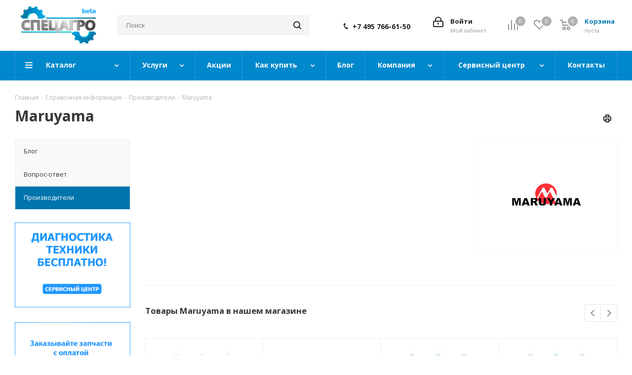

--- FILE ---
content_type: text/html; charset=UTF-8
request_url: https://specagro-market.ru/info/brands/maruyama_/
body_size: 36991
content:
<!DOCTYPE html>
<html xmlns="http://www.w3.org/1999/xhtml" xml:lang="ru" lang="ru" >
<head>
<!-- Yandex.Metrika counter -->
<script >
   (function(m,e,t,r,i,k,a){m[i]=m[i]||function(){(m[i].a=m[i].a||[]).push(arguments)};
   m[i].l=1*new Date();k=e.createElement(t),a=e.getElementsByTagName(t)[0],k.async=1,k.src=r,a.parentNode.insertBefore(k,a)})
   (window, document, "script", "https://mc.yandex.ru/metrika/tag.js", "ym");

   ym(49713145, "init", {
        clickmap:true,
        trackLinks:true,
        accurateTrackBounce:true,
        webvisor:true,
        ecommerce:"dataLayer"
   });
</script>
<noscript><div><img src="https://mc.yandex.ru/watch/49713145" style="position:absolute; left:-9999px;" alt="" /></div></noscript>
<!-- /Yandex.Metrika counter -->
<!-- Global site tag (gtag.js) - Google Analytics -->
<script async src="https://www.googletagmanager.com/gtag/js?id=UA-151989346-1"></script>
<script>
  window.dataLayer = window.dataLayer || [];
  function gtag(){dataLayer.push(arguments);}
  gtag('js', new Date());

  gtag('config', 'UA-151989346-1');
</script>
	<title>Maruyama </title>
	<meta name="viewport" content="initial-scale=1.0, width=device-width" />
	<meta name="HandheldFriendly" content="true" />
	<meta name="yes" content="yes" />
	<meta name="apple-mobile-web-app-status-bar-style" content="black" />
	<meta name="SKYPE_TOOLBAR" content="SKYPE_TOOLBAR_PARSER_COMPATIBLE" />
	<meta http-equiv="Content-Type" content="text/html; charset=UTF-8" />
<meta name="keywords" content="инструмент, купить инструмент, электроинструмент, бензоинструмент" />
<meta name="description" content="Мы предлагаем широкий ассортимент качественного инструмента и садовой техники по адекватным ценам." />
<link href="https://fonts.googleapis.com/css?family=Open+Sans:300italic,400italic,600italic,700italic,800italic,400,300,500,600,700,800&subset=latin,cyrillic-ext" rel="stylesheet"/>
<link href="/bitrix/css/aspro.next/notice.min.css?17101637462906" rel="stylesheet"/>
<link href="/bitrix/js/ui/design-tokens/dist/ui.design-tokens.min.css?171647844223463" rel="stylesheet"/>
<link href="/bitrix/cache/css/s1/aspro_next/page_7efbb9ac4d27660e0e1ea0a4cc622234/page_7efbb9ac4d27660e0e1ea0a4cc622234_v1.css?176865038852969" rel="stylesheet"/>
<link href="/bitrix/cache/css/s1/aspro_next/template_ee9dc636c79069f5580d10e753b6011b/template_ee9dc636c79069f5580d10e753b6011b_v1.css?17686503121141568" rel="stylesheet" data-template-style="true"/>
<link href="/bitrix/panel/main/popup.min.css?167188919620774" rel="stylesheet" data-template-style="true"/>
<script>if(!window.BX)window.BX={};if(!window.BX.message)window.BX.message=function(mess){if(typeof mess==='object'){for(let i in mess) {BX.message[i]=mess[i];} return true;}};</script>
<script>(window.BX||top.BX).message({"JS_CORE_LOADING":"Загрузка...","JS_CORE_NO_DATA":"- Нет данных -","JS_CORE_WINDOW_CLOSE":"Закрыть","JS_CORE_WINDOW_EXPAND":"Развернуть","JS_CORE_WINDOW_NARROW":"Свернуть в окно","JS_CORE_WINDOW_SAVE":"Сохранить","JS_CORE_WINDOW_CANCEL":"Отменить","JS_CORE_WINDOW_CONTINUE":"Продолжить","JS_CORE_H":"ч","JS_CORE_M":"м","JS_CORE_S":"с","JSADM_AI_HIDE_EXTRA":"Скрыть лишние","JSADM_AI_ALL_NOTIF":"Показать все","JSADM_AUTH_REQ":"Требуется авторизация!","JS_CORE_WINDOW_AUTH":"Войти","JS_CORE_IMAGE_FULL":"Полный размер"});</script>

<script src="/bitrix/js/main/core/core.min.js?1768650303242882"></script>

<script>BX.Runtime.registerExtension({"name":"main.core","namespace":"BX","loaded":true});</script>
<script>BX.setJSList(["\/bitrix\/js\/main\/core\/core_ajax.js","\/bitrix\/js\/main\/core\/core_promise.js","\/bitrix\/js\/main\/polyfill\/promise\/js\/promise.js","\/bitrix\/js\/main\/loadext\/loadext.js","\/bitrix\/js\/main\/loadext\/extension.js","\/bitrix\/js\/main\/polyfill\/promise\/js\/promise.js","\/bitrix\/js\/main\/polyfill\/find\/js\/find.js","\/bitrix\/js\/main\/polyfill\/includes\/js\/includes.js","\/bitrix\/js\/main\/polyfill\/matches\/js\/matches.js","\/bitrix\/js\/ui\/polyfill\/closest\/js\/closest.js","\/bitrix\/js\/main\/polyfill\/fill\/main.polyfill.fill.js","\/bitrix\/js\/main\/polyfill\/find\/js\/find.js","\/bitrix\/js\/main\/polyfill\/matches\/js\/matches.js","\/bitrix\/js\/main\/polyfill\/core\/dist\/polyfill.bundle.js","\/bitrix\/js\/main\/core\/core.js","\/bitrix\/js\/main\/polyfill\/intersectionobserver\/js\/intersectionobserver.js","\/bitrix\/js\/main\/lazyload\/dist\/lazyload.bundle.js","\/bitrix\/js\/main\/polyfill\/core\/dist\/polyfill.bundle.js","\/bitrix\/js\/main\/parambag\/dist\/parambag.bundle.js"]);
</script>
<script>BX.Runtime.registerExtension({"name":"ui.dexie","namespace":"BX.DexieExport","loaded":true});</script>
<script>BX.Runtime.registerExtension({"name":"fc","namespace":"window","loaded":true});</script>
<script>BX.Runtime.registerExtension({"name":"pull.protobuf","namespace":"BX","loaded":true});</script>
<script>BX.Runtime.registerExtension({"name":"rest.client","namespace":"window","loaded":true});</script>
<script>(window.BX||top.BX).message({"pull_server_enabled":"Y","pull_config_timestamp":1759940743,"shared_worker_allowed":"Y","pull_guest_mode":"N","pull_guest_user_id":0,"pull_worker_mtime":1759940742});(window.BX||top.BX).message({"PULL_OLD_REVISION":"Для продолжения корректной работы с сайтом необходимо перезагрузить страницу."});</script>
<script>BX.Runtime.registerExtension({"name":"pull.client","namespace":"BX","loaded":true});</script>
<script>BX.Runtime.registerExtension({"name":"pull","namespace":"window","loaded":true});</script>
<script>(window.BX||top.BX).message({"NOTICE_ADDED2CART":"В корзине","NOTICE_CLOSE":"Закрыть","NOTICE_MORE":"и ещё #COUNT# #PRODUCTS#","NOTICE_PRODUCT0":"товаров","NOTICE_PRODUCT1":"товар","NOTICE_PRODUCT2":"товара","NOTICE_ADDED2DELAY":"В отложенных","NOTICE_ADDED2COMPARE":"В сравнении","NOTICE_AUTHORIZED":"Вы успешно авторизовались","NOTICE_REMOVED_FROM_COMPARE":"Удалено из сравнения"});</script>
<script>BX.Runtime.registerExtension({"name":"aspro_notice","namespace":"window","loaded":true});</script>
<script>BX.Runtime.registerExtension({"name":"aspro_phones","namespace":"window","loaded":true});</script>
<script>BX.Runtime.registerExtension({"name":"ui.design-tokens","namespace":"window","loaded":true});</script>
<script>BX.Runtime.registerExtension({"name":"main.pageobject","namespace":"BX","loaded":true});</script>
<script>(window.BX||top.BX).message({"JS_CORE_LOADING":"Загрузка...","JS_CORE_NO_DATA":"- Нет данных -","JS_CORE_WINDOW_CLOSE":"Закрыть","JS_CORE_WINDOW_EXPAND":"Развернуть","JS_CORE_WINDOW_NARROW":"Свернуть в окно","JS_CORE_WINDOW_SAVE":"Сохранить","JS_CORE_WINDOW_CANCEL":"Отменить","JS_CORE_WINDOW_CONTINUE":"Продолжить","JS_CORE_H":"ч","JS_CORE_M":"м","JS_CORE_S":"с","JSADM_AI_HIDE_EXTRA":"Скрыть лишние","JSADM_AI_ALL_NOTIF":"Показать все","JSADM_AUTH_REQ":"Требуется авторизация!","JS_CORE_WINDOW_AUTH":"Войти","JS_CORE_IMAGE_FULL":"Полный размер"});</script>
<script>BX.Runtime.registerExtension({"name":"window","namespace":"window","loaded":true});</script>
<script type="extension/settings" data-extension="currency.currency-core">{"region":"ru"}</script>
<script>BX.Runtime.registerExtension({"name":"currency.currency-core","namespace":"BX.Currency","loaded":true});</script>
<script>BX.Runtime.registerExtension({"name":"currency","namespace":"window","loaded":true});</script>
<script>(window.BX||top.BX).message({"LANGUAGE_ID":"ru","FORMAT_DATE":"DD.MM.YYYY","FORMAT_DATETIME":"DD.MM.YYYY HH:MI:SS","COOKIE_PREFIX":"BITRIX_SM","SERVER_TZ_OFFSET":"10800","UTF_MODE":"Y","SITE_ID":"s1","SITE_DIR":"\/","USER_ID":"","SERVER_TIME":1768817613,"USER_TZ_OFFSET":0,"USER_TZ_AUTO":"Y","bitrix_sessid":"d22e4ec12e544fb5f0c360c8eb218913"});</script>


<script  src="/bitrix/cache/js/s1/aspro_next/kernel_main/kernel_main_v1.js?1768650598186409"></script>
<script src="/bitrix/js/ui/dexie/dist/dexie.bundle.min.js?1759940757102530"></script>
<script src="/bitrix/js/main/core/core_frame_cache.min.js?176865030310214"></script>
<script src="/bitrix/js/pull/protobuf/protobuf.js?1617957770274055"></script>
<script src="/bitrix/js/pull/protobuf/model.min.js?161795777014190"></script>
<script src="/bitrix/js/rest/client/rest.client.min.js?16199165259240"></script>
<script src="/bitrix/js/pull/client/pull.client.min.js?175994074249849"></script>
<script src="/bitrix/js/infograd.marker/init.js?1726640921298"></script>
<script src="/bitrix/js/main/jquery/jquery-2.2.4.min.js?165823016485578"></script>
<script src="/bitrix/js/main/ajax.min.js?161795777622194"></script>
<script src="/bitrix/js/aspro.next/notice.min.js?171016376017435"></script>
<script src="/bitrix/js/currency/currency-core/dist/currency-core.bundle.min.js?17175188904569"></script>
<script src="/bitrix/js/currency/core_currency.min.js?1717518890835"></script>
<script>BX.setJSList(["\/bitrix\/js\/main\/session.js","\/bitrix\/js\/main\/pageobject\/dist\/pageobject.bundle.js","\/bitrix\/js\/main\/core\/core_window.js","\/bitrix\/js\/main\/date\/main.date.js","\/bitrix\/js\/main\/core\/core_date.js","\/bitrix\/js\/main\/utils.js","\/bitrix\/js\/main\/dd.js","\/bitrix\/js\/main\/core\/core_uf.js","\/bitrix\/js\/main\/core\/core_dd.js","\/bitrix\/js\/main\/core\/core_tooltip.js","\/bitrix\/templates\/aspro_next\/components\/bitrix\/catalog.top\/products_slider\/script.js","\/bitrix\/templates\/aspro_next\/js\/jquery.history.js","\/bitrix\/templates\/aspro_next\/js\/jquery.actual.min.js","\/bitrix\/templates\/aspro_next\/vendor\/js\/jquery.bxslider.js","\/bitrix\/templates\/aspro_next\/js\/jqModal.js","\/bitrix\/templates\/aspro_next\/vendor\/js\/bootstrap.js","\/bitrix\/templates\/aspro_next\/vendor\/js\/jquery.appear.js","\/bitrix\/templates\/aspro_next\/js\/browser.js","\/bitrix\/templates\/aspro_next\/js\/jquery.fancybox.js","\/bitrix\/templates\/aspro_next\/js\/jquery.flexslider.js","\/bitrix\/templates\/aspro_next\/vendor\/js\/moment.min.js","\/bitrix\/templates\/aspro_next\/vendor\/js\/footable.js","\/bitrix\/templates\/aspro_next\/vendor\/js\/jquery.menu-aim.js","\/bitrix\/templates\/aspro_next\/vendor\/js\/velocity\/velocity.js","\/bitrix\/templates\/aspro_next\/vendor\/js\/velocity\/velocity.ui.js","\/bitrix\/templates\/aspro_next\/js\/jquery.validate.min.js","\/bitrix\/templates\/aspro_next\/js\/jquery.inputmask.bundle.min.js","\/bitrix\/templates\/aspro_next\/js\/jquery.uniform.min.js","\/bitrix\/templates\/aspro_next\/js\/jquery.easing.1.3.js","\/bitrix\/templates\/aspro_next\/js\/equalize.min.js","\/bitrix\/templates\/aspro_next\/js\/jquery.alphanumeric.js","\/bitrix\/templates\/aspro_next\/js\/jquery.cookie.js","\/bitrix\/templates\/aspro_next\/js\/jquery.plugin.min.js","\/bitrix\/templates\/aspro_next\/js\/jquery.countdown.min.js","\/bitrix\/templates\/aspro_next\/js\/jquery.countdown-ru.js","\/bitrix\/templates\/aspro_next\/js\/jquery.ikSelect.js","\/bitrix\/templates\/aspro_next\/js\/jquery.mobile.custom.touch.min.js","\/bitrix\/templates\/aspro_next\/js\/rating_likes.js","\/bitrix\/templates\/aspro_next\/js\/blocks\/blocks.js","\/bitrix\/templates\/aspro_next\/js\/blocks\/controls.js","\/bitrix\/templates\/aspro_next\/js\/video_banner.js","\/bitrix\/templates\/aspro_next\/js\/main.js","\/bitrix\/templates\/aspro_next\/js\/jquery.mCustomScrollbar.min.js","\/bitrix\/components\/bitrix\/search.title\/script.js","\/bitrix\/templates\/aspro_next\/components\/bitrix\/search.title\/corp\/script.js","\/bitrix\/templates\/aspro_next\/js\/phones.min.js","\/bitrix\/templates\/aspro_next\/components\/bitrix\/subscribe.form\/main\/script.js","\/bitrix\/components\/aspro\/marketing.popup.next\/templates\/.default\/script.js","\/bitrix\/templates\/aspro_next\/js\/custom.js","\/bitrix\/templates\/aspro_next\/components\/bitrix\/subscribe.edit\/footer\/script.js"]);</script>
<script>BX.setCSSList(["\/bitrix\/templates\/aspro_next\/css\/animation\/animate.min.css","\/bitrix\/templates\/aspro_next\/vendor\/css\/bootstrap.css","\/bitrix\/templates\/aspro_next\/css\/jquery.fancybox.css","\/bitrix\/templates\/aspro_next\/css\/styles.css","\/bitrix\/templates\/aspro_next\/css\/animation\/animation_ext.css","\/bitrix\/templates\/aspro_next\/vendor\/css\/footable.standalone.min.css","\/bitrix\/templates\/aspro_next\/css\/h1-bold.css","\/bitrix\/templates\/aspro_next\/css\/blocks\/blocks.css","\/bitrix\/templates\/aspro_next\/css\/blocks\/flexbox.css","\/bitrix\/templates\/aspro_next\/ajax\/ajax.css","\/bitrix\/templates\/aspro_next\/css\/jquery.mCustomScrollbar.min.css","\/bitrix\/templates\/aspro_next\/css\/phones.min.css","\/bitrix\/components\/aspro\/marketing.popup.next\/templates\/.default\/style.css","\/bitrix\/templates\/aspro_next\/styles.css","\/bitrix\/templates\/aspro_next\/template_styles.css","\/bitrix\/templates\/aspro_next\/css\/media.min.css","\/bitrix\/templates\/aspro_next\/vendor\/fonts\/font-awesome\/css\/font-awesome.min.css","\/bitrix\/templates\/aspro_next\/css\/print.css","\/bitrix\/templates\/aspro_next\/css\/form.css","\/bitrix\/templates\/aspro_next\/themes\/10\/theme.css","\/bitrix\/templates\/aspro_next\/bg_color\/custom_s1\/bgcolors.css","\/bitrix\/templates\/aspro_next\/css\/width-1.css","\/bitrix\/templates\/aspro_next\/css\/font-2.css","\/bitrix\/templates\/aspro_next\/css\/custom.css"]);</script>
<script>
					(function () {
						"use strict";

						var counter = function ()
						{
							var cookie = (function (name) {
								var parts = ("; " + document.cookie).split("; " + name + "=");
								if (parts.length == 2) {
									try {return JSON.parse(decodeURIComponent(parts.pop().split(";").shift()));}
									catch (e) {}
								}
							})("BITRIX_CONVERSION_CONTEXT_s1");

							if (cookie && cookie.EXPIRE >= BX.message("SERVER_TIME"))
								return;

							var request = new XMLHttpRequest();
							request.open("POST", "/bitrix/tools/conversion/ajax_counter.php", true);
							request.setRequestHeader("Content-type", "application/x-www-form-urlencoded");
							request.send(
								"SITE_ID="+encodeURIComponent("s1")+
								"&sessid="+encodeURIComponent(BX.bitrix_sessid())+
								"&HTTP_REFERER="+encodeURIComponent(document.referrer)
							);
						};

						if (window.frameRequestStart === true)
							BX.addCustomEvent("onFrameDataReceived", counter);
						else
							BX.ready(counter);
					})();
				</script>
<script>BX.message({'PHONE':'Телефон','FAST_VIEW':'Быстрый просмотр','TABLES_SIZE_TITLE':'Подбор размера','SOCIAL':'Социальные сети','DESCRIPTION':'Описание магазина','ITEMS':'Товары','LOGO':'Логотип','REGISTER_INCLUDE_AREA':'Текст о регистрации','AUTH_INCLUDE_AREA':'Текст об авторизации','FRONT_IMG':'Изображение компании','EMPTY_CART':'пуста','CATALOG_VIEW_MORE':'... Показать все','CATALOG_VIEW_LESS':'... Свернуть','JS_REQUIRED':'Заполните это поле','JS_FORMAT':'Неверный формат','JS_FILE_EXT':'Недопустимое расширение файла','JS_PASSWORD_COPY':'Пароли не совпадают','JS_PASSWORD_LENGTH':'Минимум 6 символов','JS_ERROR':'Неверно заполнено поле','JS_FILE_SIZE':'Максимальный размер 5мб','JS_FILE_BUTTON_NAME':'Выберите файл','JS_FILE_DEFAULT':'Файл не найден','JS_DATE':'Некорректная дата','JS_DATETIME':'Некорректная дата/время','JS_REQUIRED_LICENSES':'Согласитесь с условиями','JS_REQUIRED_OFFER':'Согласитесь с условиями','LICENSE_PROP':'Согласие на обработку персональных данных','LOGIN_LEN':'Введите минимум {0} символа','FANCY_CLOSE':'Закрыть','FANCY_NEXT':'Следующий','FANCY_PREV':'Предыдущий','TOP_AUTH_REGISTER':'Регистрация','CALLBACK':'Заказать звонок','S_CALLBACK':'Заказать звонок','UNTIL_AKC':'До конца акции','TITLE_QUANTITY_BLOCK':'Остаток','TITLE_QUANTITY':'шт.','TOTAL_SUMM_ITEM':'Общая стоимость ','SUBSCRIBE_SUCCESS':'Вы успешно подписались','RECAPTCHA_TEXT':'Подтвердите, что вы не робот','JS_RECAPTCHA_ERROR':'Пройдите проверку','COUNTDOWN_SEC':'сек.','COUNTDOWN_MIN':'мин.','COUNTDOWN_HOUR':'час.','COUNTDOWN_DAY0':'дней','COUNTDOWN_DAY1':'день','COUNTDOWN_DAY2':'дня','COUNTDOWN_WEAK0':'Недель','COUNTDOWN_WEAK1':'Неделя','COUNTDOWN_WEAK2':'Недели','COUNTDOWN_MONTH0':'Месяцев','COUNTDOWN_MONTH1':'Месяц','COUNTDOWN_MONTH2':'Месяца','COUNTDOWN_YEAR0':'Лет','COUNTDOWN_YEAR1':'Год','COUNTDOWN_YEAR2':'Года','CATALOG_PARTIAL_BASKET_PROPERTIES_ERROR':'Заполнены не все свойства у добавляемого товара','CATALOG_EMPTY_BASKET_PROPERTIES_ERROR':'Выберите свойства товара, добавляемые в корзину в параметрах компонента','CATALOG_ELEMENT_NOT_FOUND':'Элемент не найден','ERROR_ADD2BASKET':'Ошибка добавления товара в корзину','CATALOG_SUCCESSFUL_ADD_TO_BASKET':'Успешное добавление товара в корзину','ERROR_BASKET_TITLE':'Ошибка корзины','ERROR_BASKET_PROP_TITLE':'Выберите свойства, добавляемые в корзину','ERROR_BASKET_BUTTON':'Выбрать','BASKET_TOP':'Корзина в шапке','ERROR_ADD_DELAY_ITEM':'Ошибка отложенной корзины','VIEWED_TITLE':'Ранее вы смотрели','VIEWED_BEFORE':'Ранее вы смотрели','BEST_TITLE':'Лучшие предложения','CT_BST_SEARCH_BUTTON':'Поиск','CT_BST_SEARCH2_BUTTON':'Найти','BASKET_PRINT_BUTTON':'Распечатать','BASKET_CLEAR_ALL_BUTTON':'Очистить','BASKET_QUICK_ORDER_BUTTON':'Быстрый заказ','BASKET_CONTINUE_BUTTON':'Продолжить покупки','BASKET_ORDER_BUTTON':'Оформить заказ','SHARE_BUTTON':'Поделиться','BASKET_CHANGE_TITLE':'Ваш заказ','BASKET_CHANGE_LINK':'Изменить','MORE_INFO_SKU':'Подробнее','MORE_BUY_SKU':'Купить','FROM':'от','BEFORE':'до','TITLE_BLOCK_VIEWED_NAME':'Ранее вы смотрели','T_BASKET':'Корзина','FILTER_EXPAND_VALUES':'Показать все','FILTER_HIDE_VALUES':'Свернуть','FULL_ORDER':'Полный заказ','CUSTOM_COLOR_CHOOSE':'Выбрать','CUSTOM_COLOR_CANCEL':'Отмена','S_MOBILE_MENU':'Меню','NEXT_T_MENU_BACK':'Назад','NEXT_T_MENU_CALLBACK':'Обратная связь','NEXT_T_MENU_CONTACTS_TITLE':'Будьте на связи','SEARCH_TITLE':'Поиск','SOCIAL_TITLE':'Оставайтесь на связи','HEADER_SCHEDULE':'Время работы','SEO_TEXT':'SEO описание','COMPANY_IMG':'Картинка компании','COMPANY_TEXT':'Описание компании','CONFIG_SAVE_SUCCESS':'Настройки сохранены','CONFIG_SAVE_FAIL':'Ошибка сохранения настроек','ITEM_ECONOMY':'Экономия','ITEM_ARTICLE':'Артикул: ','JS_FORMAT_ORDER':'имеет неверный формат','JS_BASKET_COUNT_TITLE':'В корзине товаров на SUMM','POPUP_VIDEO':'Видео','POPUP_GIFT_TEXT':'Нашли что-то особенное? Намекните другу о подарке!','ORDER_FIO_LABEL':'Ф.И.О.','ORDER_PHONE_LABEL':'Телефон','ORDER_REGISTER_BUTTON':'Регистрация','FILTER_HELPER_VALUES':' знач.','FILTER_HELPER_TITLE':'Фильтр:'})</script>
<link rel="shortcut icon" href="/favicon.ico" type="image/x-icon" />
<link rel="apple-touch-icon" sizes="180x180" href="/upload/CNext/d43/d43f40b4a345b5593433a3e3950a6c71.jpg" />
<style>html {--border-radius:8px;--theme-base-color:#0088cc;--theme-base-color-hue:200;--theme-base-color-saturation:100%;--theme-base-color-lightness:40%;--theme-base-opacity-color:#0088cc1a;--theme-more-color:#0088cc;--theme-more-color-hue:200;--theme-more-color-saturation:100%;--theme-more-color-lightness:40%;--theme-lightness-hover-diff:6%;}</style>
<meta property="og:description" content="Мы предлагаем широкий ассортимент качественного инструмента и садовой техники по адекватным ценам." />
<meta property="og:image" content="https://specagro-market.ru/upload/iblock/032/032e9a6e652bc5c90e8ca0a39bca602e.jpg" />
<link rel="image_src" href="https://specagro-market.ru/upload/iblock/032/032e9a6e652bc5c90e8ca0a39bca602e.jpg"  />
<meta property="og:title" content="Maruyama " />
<meta property="og:type" content="website" />
<meta property="og:url" content="https://specagro-market.ru/info/brands/maruyama_/" />



<script  src="/bitrix/cache/js/s1/aspro_next/template_013de59a741eefbda5497602bcc27306/template_013de59a741eefbda5497602bcc27306_v1.js?1768650312759217"></script>
<script  src="/bitrix/cache/js/s1/aspro_next/page_12478087d5877681dd2202cb5aa119b3/page_12478087d5877681dd2202cb5aa119b3_v1.js?176865038822527"></script>
<script  src="/bitrix/cache/js/s1/aspro_next/default_77dad11a29718038df19648e4ab5afb8/default_77dad11a29718038df19648e4ab5afb8_v1.js?1768650312478"></script>

		</head>
<body class=" site_s1 fill_bg_n" id="main">
	<div id="panel"></div>
	
	<!--'start_frame_cache_WIklcT'-->
<!--'end_frame_cache_WIklcT'-->				<!--'start_frame_cache_basketitems-component-block'-->												<div id="ajax_basket"></div>
					<!--'end_frame_cache_basketitems-component-block'-->						
		
		<script>
				BX.message({'MIN_ORDER_PRICE_TEXT':'<b>Минимальная сумма заказа #PRICE#<\/b><br/>Пожалуйста, добавьте еще товаров в корзину','LICENSES_TEXT':'Я согласен на <a href=\"/include/licenses_detail.php\" target=\"_blank\">обработку персональных данных<\/a>'});

		var arNextOptions = ({
			"SITE_DIR" : "/",
			"SITE_ID" : "s1",
			"SITE_ADDRESS" : "specagro-market.ru",
			"FORM" : ({
				"ASK_FORM_ID" : "ASK",
				"SERVICES_FORM_ID" : "SERVICES",
				"FEEDBACK_FORM_ID" : "FEEDBACK",
				"CALLBACK_FORM_ID" : "CALLBACK",
				"RESUME_FORM_ID" : "RESUME",
				"TOORDER_FORM_ID" : "TOORDER"
			}),
			"PAGES" : ({
				"FRONT_PAGE" : "",
				"BASKET_PAGE" : "",
				"ORDER_PAGE" : "",
				"PERSONAL_PAGE" : "",
				"CATALOG_PAGE" : "",
				"CATALOG_PAGE_URL" : "/catalog/",
				"BASKET_PAGE_URL" : "/basket/",
				"COMPARE_PAGE_URL" : "/catalog/compare.php",
			}),
			"PRICES" : ({
				"MIN_PRICE" : "",
			}),
			"THEME" : ({
				'THEME_SWITCHER' : 'N',
				'BASE_COLOR' : '10',
				'BASE_COLOR_CUSTOM' : '0088cc',
				'TOP_MENU' : '',
				'TOP_MENU_FIXED' : 'N',
				'COLORED_LOGO' : 'Y',
				'SIDE_MENU' : 'LEFT',
				'SCROLLTOTOP_TYPE' : 'ROUND_COLOR',
				'SCROLLTOTOP_POSITION' : 'PADDING',
				'SCROLLTOTOP_POSITION_RIGHT'  : '',
				'SCROLLTOTOP_POSITION_BOTTOM' : '',
				'USE_LAZY_LOAD' : 'N',
				'CAPTCHA_FORM_TYPE' : '',
				'ONE_CLICK_BUY_CAPTCHA' : 'N',
				'PHONE_MASK' : '+9 (999) 999-99-99',
				'VALIDATE_PHONE_MASK' : '^[+][0-9]{1} [(][0-9]{3}[)] [0-9]{3}[-][0-9]{2}[-][0-9]{2}$',
				'DATE_MASK' : 'd.m.y',
				'DATE_PLACEHOLDER' : 'дд.мм.гггг',
				'VALIDATE_DATE_MASK' : '^[0-9]{1,2}\.[0-9]{1,2}\.[0-9]{4}$',
				'DATETIME_MASK' : 'd.m.y h:s',
				'DATETIME_PLACEHOLDER' : 'дд.мм.гггг чч:мм',
				'VALIDATE_DATETIME_MASK' : '^[0-9]{1,2}\.[0-9]{1,2}\.[0-9]{4} [0-9]{1,2}\:[0-9]{1,2}$',
				'VALIDATE_FILE_EXT' : 'png|jpg|jpeg|gif|doc|docx|xls|xlsx|txt|pdf|odt|rtf',
				'BANNER_WIDTH' : '',
				'BIGBANNER_ANIMATIONTYPE' : 'SLIDE_HORIZONTAL',
				'BIGBANNER_SLIDESSHOWSPEED' : '5000',
				'BIGBANNER_ANIMATIONSPEED' : '600',
				'PARTNERSBANNER_SLIDESSHOWSPEED' : '5000',
				'PARTNERSBANNER_ANIMATIONSPEED' : '600',
				'ORDER_BASKET_VIEW' : 'NORMAL',
				'SHOW_BASKET_PRINT' : 'Y',
				"SHOW_ONECLICKBUY_ON_BASKET_PAGE" : 'N',
				'SHOW_LICENCE' : 'Y',				
				'LICENCE_CHECKED' : 'Y',
				'SHOW_OFFER' : 'N',
				'OFFER_CHECKED' : 'Y',
				'LOGIN_EQUAL_EMAIL' : 'Y',
				'PERSONAL_ONEFIO' : 'Y',
				'PERSONAL_PAGE_URL' : '/personal/',
				'SHOW_TOTAL_SUMM' : 'Y',
				'SHOW_TOTAL_SUMM_TYPE' : 'CHANGE',
				'CHANGE_TITLE_ITEM' : 'Y',
				'CHANGE_TITLE_ITEM_DETAIL' : 'Y',
				'DISCOUNT_PRICE' : '',
				'STORES' : '',
				'STORES_SOURCE' : 'IBLOCK',
				'TYPE_SKU' : 'TYPE_1',
				'MENU_POSITION' : 'TOP',
				'MENU_TYPE_VIEW' : 'HOVER',
				'DETAIL_PICTURE_MODE' : 'POPUP',
				'PAGE_WIDTH' : '1',
				'PAGE_CONTACTS' : '2',
				'HEADER_TYPE' : '3',
				'REGIONALITY_SEARCH_ROW' : 'N',
				'HEADER_TOP_LINE' : '',
				'HEADER_FIXED' : '1',
				'HEADER_MOBILE' : '1',
				'HEADER_MOBILE_MENU' : '1',
				'HEADER_MOBILE_MENU_SHOW_TYPE' : '',
				'TYPE_SEARCH' : 'corp',
				'PAGE_TITLE' : '1',
				'INDEX_TYPE' : 'index4',
				'FOOTER_TYPE' : '4',
				'PRINT_BUTTON' : 'Y',
				'EXPRESSION_FOR_PRINT_PAGE' : 'Версия для печати',
				'EXPRESSION_FOR_FAST_VIEW' : 'Быстрый просмотр',
				'FILTER_VIEW' : 'VERTICAL',
				'YA_GOALS' : 'Y',
				'YA_COUNTER_ID' : '49713145',
				'USE_FORMS_GOALS' : 'COMMON',
				'USE_SALE_GOALS' : '',
				'USE_DEBUG_GOALS' : 'N',
				'SHOW_HEADER_GOODS' : 'Y',
				'INSTAGRAMM_INDEX' : 'Y',
				'USE_PHONE_AUTH': 'N',
				'MOBILE_CATALOG_LIST_ELEMENTS_COMPACT': 'Y',
				'NLO_MENU': 'N',
				'USE_FAST_VIEW_PAGE_DETAIL': 'Y',
			}),
			"PRESETS": [{'ID':'968','TITLE':'Тип 1','DESCRIPTION':'','IMG':'/bitrix/images/aspro.next/themes/preset968_1544181424.png','OPTIONS':{'THEME_SWITCHER':'Y','BASE_COLOR':'9','BASE_COLOR_CUSTOM':'1976d2','SHOW_BG_BLOCK':'N','COLORED_LOGO':'Y','PAGE_WIDTH':'3','FONT_STYLE':'2','MENU_COLOR':'COLORED','LEFT_BLOCK':'1','SIDE_MENU':'LEFT','H1_STYLE':'2','TYPE_SEARCH':'fixed','PAGE_TITLE':'1','HOVER_TYPE_IMG':'shine','SHOW_LICENCE':'Y','MAX_DEPTH_MENU':'3','HIDE_SITE_NAME_TITLE':'Y','SHOW_CALLBACK':'Y','PRINT_BUTTON':'N','USE_GOOGLE_RECAPTCHA':'N','GOOGLE_RECAPTCHA_SHOW_LOGO':'Y','HIDDEN_CAPTCHA':'Y','INSTAGRAMM_WIDE_BLOCK':'N','BIGBANNER_HIDEONNARROW':'N','INDEX_TYPE':{'VALUE':'index1','SUB_PARAMS':{'TIZERS':'Y','CATALOG_SECTIONS':'Y','CATALOG_TAB':'Y','MIDDLE_ADV':'Y','SALE':'Y','BLOG':'Y','BOTTOM_BANNERS':'Y','COMPANY_TEXT':'Y','BRANDS':'Y','INSTAGRAMM':'Y'}},'FRONT_PAGE_BRANDS':'brands_slider','FRONT_PAGE_SECTIONS':'front_sections_only','TOP_MENU_FIXED':'Y','HEADER_TYPE':'1','USE_REGIONALITY':'Y','FILTER_VIEW':'COMPACT','SEARCH_VIEW_TYPE':'with_filter','USE_FAST_VIEW_PAGE_DETAIL':'fast_view_1','SHOW_TOTAL_SUMM':'Y','CHANGE_TITLE_ITEM':'N','VIEW_TYPE_HIGHLOAD_PROP':'N','SHOW_HEADER_GOODS':'Y','SEARCH_HIDE_NOT_AVAILABLE':'N','LEFT_BLOCK_CATALOG_ICONS':'N','SHOW_CATALOG_SECTIONS_ICONS':'Y','LEFT_BLOCK_CATALOG_DETAIL':'Y','CATALOG_COMPARE':'Y','CATALOG_PAGE_DETAIL':'element_1','SHOW_BREADCRUMBS_CATALOG_SUBSECTIONS':'Y','SHOW_BREADCRUMBS_CATALOG_CHAIN':'H1','TYPE_SKU':'TYPE_1','DETAIL_PICTURE_MODE':'POPUP','MENU_POSITION':'LINE','MENU_TYPE_VIEW':'HOVER','VIEWED_TYPE':'LOCAL','VIEWED_TEMPLATE':'HORIZONTAL','USE_WORD_EXPRESSION':'Y','ORDER_BASKET_VIEW':'FLY','ORDER_BASKET_COLOR':'DARK','SHOW_BASKET_ONADDTOCART':'Y','SHOW_BASKET_PRINT':'Y','SHOW_BASKET_ON_PAGES':'N','USE_PRODUCT_QUANTITY_LIST':'Y','USE_PRODUCT_QUANTITY_DETAIL':'Y','ONE_CLICK_BUY_CAPTCHA':'N','SHOW_ONECLICKBUY_ON_BASKET_PAGE':'Y','ONECLICKBUY_SHOW_DELIVERY_NOTE':'N','PAGE_CONTACTS':'3','CONTACTS_USE_FEEDBACK':'Y','CONTACTS_USE_MAP':'Y','BLOG_PAGE':'list_elements_2','PROJECTS_PAGE':'list_elements_2','NEWS_PAGE':'list_elements_3','STAFF_PAGE':'list_elements_1','PARTNERS_PAGE':'list_elements_3','PARTNERS_PAGE_DETAIL':'element_4','VACANCY_PAGE':'list_elements_1','LICENSES_PAGE':'list_elements_2','FOOTER_TYPE':'4','ADV_TOP_HEADER':'N','ADV_TOP_UNDERHEADER':'N','ADV_SIDE':'Y','ADV_CONTENT_TOP':'N','ADV_CONTENT_BOTTOM':'N','ADV_FOOTER':'N','HEADER_MOBILE_FIXED':'Y','HEADER_MOBILE':'1','HEADER_MOBILE_MENU':'1','HEADER_MOBILE_MENU_OPEN':'1','PERSONAL_ONEFIO':'Y','LOGIN_EQUAL_EMAIL':'Y','YA_GOALS':'N','YANDEX_ECOMERCE':'N','GOOGLE_ECOMERCE':'N'}},{'ID':'221','TITLE':'Тип 2','DESCRIPTION':'','IMG':'/bitrix/images/aspro.next/themes/preset221_1544181431.png','OPTIONS':{'THEME_SWITCHER':'Y','BASE_COLOR':'11','BASE_COLOR_CUSTOM':'107bb1','SHOW_BG_BLOCK':'N','COLORED_LOGO':'Y','PAGE_WIDTH':'2','FONT_STYLE':'8','MENU_COLOR':'LIGHT','LEFT_BLOCK':'2','SIDE_MENU':'LEFT','H1_STYLE':'2','TYPE_SEARCH':'fixed','PAGE_TITLE':'1','HOVER_TYPE_IMG':'shine','SHOW_LICENCE':'Y','MAX_DEPTH_MENU':'4','HIDE_SITE_NAME_TITLE':'Y','SHOW_CALLBACK':'Y','PRINT_BUTTON':'N','USE_GOOGLE_RECAPTCHA':'N','GOOGLE_RECAPTCHA_SHOW_LOGO':'Y','HIDDEN_CAPTCHA':'Y','INSTAGRAMM_WIDE_BLOCK':'N','BIGBANNER_HIDEONNARROW':'N','INDEX_TYPE':{'VALUE':'index3','SUB_PARAMS':{'TOP_ADV_BOTTOM_BANNER':'Y','FLOAT_BANNER':'Y','CATALOG_SECTIONS':'Y','CATALOG_TAB':'Y','TIZERS':'Y','SALE':'Y','BOTTOM_BANNERS':'Y','COMPANY_TEXT':'Y','BRANDS':'Y','INSTAGRAMM':'N'}},'FRONT_PAGE_BRANDS':'brands_slider','FRONT_PAGE_SECTIONS':'front_sections_with_childs','TOP_MENU_FIXED':'Y','HEADER_TYPE':'2','USE_REGIONALITY':'Y','FILTER_VIEW':'VERTICAL','SEARCH_VIEW_TYPE':'with_filter','USE_FAST_VIEW_PAGE_DETAIL':'fast_view_1','SHOW_TOTAL_SUMM':'Y','CHANGE_TITLE_ITEM':'N','VIEW_TYPE_HIGHLOAD_PROP':'N','SHOW_HEADER_GOODS':'Y','SEARCH_HIDE_NOT_AVAILABLE':'N','LEFT_BLOCK_CATALOG_ICONS':'N','SHOW_CATALOG_SECTIONS_ICONS':'Y','LEFT_BLOCK_CATALOG_DETAIL':'Y','CATALOG_COMPARE':'Y','CATALOG_PAGE_DETAIL':'element_3','SHOW_BREADCRUMBS_CATALOG_SUBSECTIONS':'Y','SHOW_BREADCRUMBS_CATALOG_CHAIN':'H1','TYPE_SKU':'TYPE_1','DETAIL_PICTURE_MODE':'POPUP','MENU_POSITION':'LINE','MENU_TYPE_VIEW':'HOVER','VIEWED_TYPE':'LOCAL','VIEWED_TEMPLATE':'HORIZONTAL','USE_WORD_EXPRESSION':'Y','ORDER_BASKET_VIEW':'NORMAL','ORDER_BASKET_COLOR':'DARK','SHOW_BASKET_ONADDTOCART':'Y','SHOW_BASKET_PRINT':'Y','SHOW_BASKET_ON_PAGES':'N','USE_PRODUCT_QUANTITY_LIST':'Y','USE_PRODUCT_QUANTITY_DETAIL':'Y','ONE_CLICK_BUY_CAPTCHA':'N','SHOW_ONECLICKBUY_ON_BASKET_PAGE':'Y','ONECLICKBUY_SHOW_DELIVERY_NOTE':'N','PAGE_CONTACTS':'3','CONTACTS_USE_FEEDBACK':'Y','CONTACTS_USE_MAP':'Y','BLOG_PAGE':'list_elements_2','PROJECTS_PAGE':'list_elements_2','NEWS_PAGE':'list_elements_3','STAFF_PAGE':'list_elements_1','PARTNERS_PAGE':'list_elements_3','PARTNERS_PAGE_DETAIL':'element_4','VACANCY_PAGE':'list_elements_1','LICENSES_PAGE':'list_elements_2','FOOTER_TYPE':'1','ADV_TOP_HEADER':'N','ADV_TOP_UNDERHEADER':'N','ADV_SIDE':'Y','ADV_CONTENT_TOP':'N','ADV_CONTENT_BOTTOM':'N','ADV_FOOTER':'N','HEADER_MOBILE_FIXED':'Y','HEADER_MOBILE':'1','HEADER_MOBILE_MENU':'1','HEADER_MOBILE_MENU_OPEN':'1','PERSONAL_ONEFIO':'Y','LOGIN_EQUAL_EMAIL':'Y','YA_GOALS':'N','YANDEX_ECOMERCE':'N','GOOGLE_ECOMERCE':'N'}},{'ID':'215','TITLE':'Тип 3','DESCRIPTION':'','IMG':'/bitrix/images/aspro.next/themes/preset215_1544181438.png','OPTIONS':{'THEME_SWITCHER':'Y','BASE_COLOR':'16','BASE_COLOR_CUSTOM':'188b30','SHOW_BG_BLOCK':'N','COLORED_LOGO':'Y','PAGE_WIDTH':'3','FONT_STYLE':'8','MENU_COLOR':'LIGHT','LEFT_BLOCK':'3','SIDE_MENU':'LEFT','H1_STYLE':'2','TYPE_SEARCH':'fixed','PAGE_TITLE':'1','HOVER_TYPE_IMG':'shine','SHOW_LICENCE':'Y','MAX_DEPTH_MENU':'4','HIDE_SITE_NAME_TITLE':'Y','SHOW_CALLBACK':'Y','PRINT_BUTTON':'N','USE_GOOGLE_RECAPTCHA':'N','GOOGLE_RECAPTCHA_SHOW_LOGO':'Y','HIDDEN_CAPTCHA':'Y','INSTAGRAMM_WIDE_BLOCK':'N','BIGBANNER_HIDEONNARROW':'N','INDEX_TYPE':{'VALUE':'index2','SUB_PARAMS':[]},'FRONT_PAGE_BRANDS':'brands_list','FRONT_PAGE_SECTIONS':'front_sections_with_childs','TOP_MENU_FIXED':'Y','HEADER_TYPE':'2','USE_REGIONALITY':'Y','FILTER_VIEW':'VERTICAL','SEARCH_VIEW_TYPE':'with_filter','USE_FAST_VIEW_PAGE_DETAIL':'fast_view_1','SHOW_TOTAL_SUMM':'Y','CHANGE_TITLE_ITEM':'N','VIEW_TYPE_HIGHLOAD_PROP':'N','SHOW_HEADER_GOODS':'Y','SEARCH_HIDE_NOT_AVAILABLE':'N','LEFT_BLOCK_CATALOG_ICONS':'N','SHOW_CATALOG_SECTIONS_ICONS':'Y','LEFT_BLOCK_CATALOG_DETAIL':'Y','CATALOG_COMPARE':'Y','CATALOG_PAGE_DETAIL':'element_4','SHOW_BREADCRUMBS_CATALOG_SUBSECTIONS':'Y','SHOW_BREADCRUMBS_CATALOG_CHAIN':'H1','TYPE_SKU':'TYPE_1','DETAIL_PICTURE_MODE':'POPUP','MENU_POSITION':'LINE','MENU_TYPE_VIEW':'HOVER','VIEWED_TYPE':'LOCAL','VIEWED_TEMPLATE':'HORIZONTAL','USE_WORD_EXPRESSION':'Y','ORDER_BASKET_VIEW':'NORMAL','ORDER_BASKET_COLOR':'DARK','SHOW_BASKET_ONADDTOCART':'Y','SHOW_BASKET_PRINT':'Y','SHOW_BASKET_ON_PAGES':'N','USE_PRODUCT_QUANTITY_LIST':'Y','USE_PRODUCT_QUANTITY_DETAIL':'Y','ONE_CLICK_BUY_CAPTCHA':'N','SHOW_ONECLICKBUY_ON_BASKET_PAGE':'Y','ONECLICKBUY_SHOW_DELIVERY_NOTE':'N','PAGE_CONTACTS':'3','CONTACTS_USE_FEEDBACK':'Y','CONTACTS_USE_MAP':'Y','BLOG_PAGE':'list_elements_2','PROJECTS_PAGE':'list_elements_2','NEWS_PAGE':'list_elements_3','STAFF_PAGE':'list_elements_1','PARTNERS_PAGE':'list_elements_3','PARTNERS_PAGE_DETAIL':'element_4','VACANCY_PAGE':'list_elements_1','LICENSES_PAGE':'list_elements_2','FOOTER_TYPE':'1','ADV_TOP_HEADER':'N','ADV_TOP_UNDERHEADER':'N','ADV_SIDE':'Y','ADV_CONTENT_TOP':'N','ADV_CONTENT_BOTTOM':'N','ADV_FOOTER':'N','HEADER_MOBILE_FIXED':'Y','HEADER_MOBILE':'1','HEADER_MOBILE_MENU':'1','HEADER_MOBILE_MENU_OPEN':'1','PERSONAL_ONEFIO':'Y','LOGIN_EQUAL_EMAIL':'Y','YA_GOALS':'N','YANDEX_ECOMERCE':'N','GOOGLE_ECOMERCE':'N'}},{'ID':'881','TITLE':'Тип 4','DESCRIPTION':'','IMG':'/bitrix/images/aspro.next/themes/preset881_1544181443.png','OPTIONS':{'THEME_SWITCHER':'Y','BASE_COLOR':'CUSTOM','BASE_COLOR_CUSTOM':'f07c00','SHOW_BG_BLOCK':'N','COLORED_LOGO':'Y','PAGE_WIDTH':'1','FONT_STYLE':'1','MENU_COLOR':'COLORED','LEFT_BLOCK':'2','SIDE_MENU':'RIGHT','H1_STYLE':'2','TYPE_SEARCH':'fixed','PAGE_TITLE':'3','HOVER_TYPE_IMG':'blink','SHOW_LICENCE':'Y','MAX_DEPTH_MENU':'4','HIDE_SITE_NAME_TITLE':'Y','SHOW_CALLBACK':'Y','PRINT_BUTTON':'Y','USE_GOOGLE_RECAPTCHA':'N','GOOGLE_RECAPTCHA_SHOW_LOGO':'Y','HIDDEN_CAPTCHA':'Y','INSTAGRAMM_WIDE_BLOCK':'N','BIGBANNER_HIDEONNARROW':'N','INDEX_TYPE':{'VALUE':'index4','SUB_PARAMS':[]},'FRONT_PAGE_BRANDS':'brands_slider','FRONT_PAGE_SECTIONS':'front_sections_with_childs','TOP_MENU_FIXED':'Y','HEADER_TYPE':'9','USE_REGIONALITY':'Y','FILTER_VIEW':'COMPACT','SEARCH_VIEW_TYPE':'with_filter','USE_FAST_VIEW_PAGE_DETAIL':'fast_view_1','SHOW_TOTAL_SUMM':'Y','CHANGE_TITLE_ITEM':'N','VIEW_TYPE_HIGHLOAD_PROP':'N','SHOW_HEADER_GOODS':'Y','SEARCH_HIDE_NOT_AVAILABLE':'N','LEFT_BLOCK_CATALOG_ICONS':'N','SHOW_CATALOG_SECTIONS_ICONS':'Y','LEFT_BLOCK_CATALOG_DETAIL':'Y','CATALOG_COMPARE':'Y','CATALOG_PAGE_DETAIL':'element_4','SHOW_BREADCRUMBS_CATALOG_SUBSECTIONS':'Y','SHOW_BREADCRUMBS_CATALOG_CHAIN':'H1','TYPE_SKU':'TYPE_1','DETAIL_PICTURE_MODE':'POPUP','MENU_POSITION':'LINE','MENU_TYPE_VIEW':'HOVER','VIEWED_TYPE':'LOCAL','VIEWED_TEMPLATE':'HORIZONTAL','USE_WORD_EXPRESSION':'Y','ORDER_BASKET_VIEW':'NORMAL','ORDER_BASKET_COLOR':'DARK','SHOW_BASKET_ONADDTOCART':'Y','SHOW_BASKET_PRINT':'Y','SHOW_BASKET_ON_PAGES':'N','USE_PRODUCT_QUANTITY_LIST':'Y','USE_PRODUCT_QUANTITY_DETAIL':'Y','ONE_CLICK_BUY_CAPTCHA':'N','SHOW_ONECLICKBUY_ON_BASKET_PAGE':'Y','ONECLICKBUY_SHOW_DELIVERY_NOTE':'N','PAGE_CONTACTS':'1','CONTACTS_USE_FEEDBACK':'Y','CONTACTS_USE_MAP':'Y','BLOG_PAGE':'list_elements_2','PROJECTS_PAGE':'list_elements_2','NEWS_PAGE':'list_elements_3','STAFF_PAGE':'list_elements_1','PARTNERS_PAGE':'list_elements_3','PARTNERS_PAGE_DETAIL':'element_4','VACANCY_PAGE':'list_elements_1','LICENSES_PAGE':'list_elements_2','FOOTER_TYPE':'1','ADV_TOP_HEADER':'N','ADV_TOP_UNDERHEADER':'N','ADV_SIDE':'Y','ADV_CONTENT_TOP':'N','ADV_CONTENT_BOTTOM':'N','ADV_FOOTER':'N','HEADER_MOBILE_FIXED':'Y','HEADER_MOBILE':'1','HEADER_MOBILE_MENU':'1','HEADER_MOBILE_MENU_OPEN':'1','PERSONAL_ONEFIO':'Y','LOGIN_EQUAL_EMAIL':'Y','YA_GOALS':'N','YANDEX_ECOMERCE':'N','GOOGLE_ECOMERCE':'N'}},{'ID':'741','TITLE':'Тип 5','DESCRIPTION':'','IMG':'/bitrix/images/aspro.next/themes/preset741_1544181450.png','OPTIONS':{'THEME_SWITCHER':'Y','BASE_COLOR':'CUSTOM','BASE_COLOR_CUSTOM':'d42727','BGCOLOR_THEME':'LIGHT','CUSTOM_BGCOLOR_THEME':'f6f6f7','SHOW_BG_BLOCK':'Y','COLORED_LOGO':'Y','PAGE_WIDTH':'2','FONT_STYLE':'5','MENU_COLOR':'COLORED','LEFT_BLOCK':'2','SIDE_MENU':'LEFT','H1_STYLE':'2','TYPE_SEARCH':'fixed','PAGE_TITLE':'1','HOVER_TYPE_IMG':'shine','SHOW_LICENCE':'Y','MAX_DEPTH_MENU':'4','HIDE_SITE_NAME_TITLE':'Y','SHOW_CALLBACK':'Y','PRINT_BUTTON':'N','USE_GOOGLE_RECAPTCHA':'N','GOOGLE_RECAPTCHA_SHOW_LOGO':'Y','HIDDEN_CAPTCHA':'Y','INSTAGRAMM_WIDE_BLOCK':'N','BIGBANNER_HIDEONNARROW':'N','INDEX_TYPE':{'VALUE':'index3','SUB_PARAMS':{'TOP_ADV_BOTTOM_BANNER':'Y','FLOAT_BANNER':'Y','CATALOG_SECTIONS':'Y','CATALOG_TAB':'Y','TIZERS':'Y','SALE':'Y','BOTTOM_BANNERS':'Y','COMPANY_TEXT':'Y','BRANDS':'Y','INSTAGRAMM':'N'}},'FRONT_PAGE_BRANDS':'brands_slider','FRONT_PAGE_SECTIONS':'front_sections_only','TOP_MENU_FIXED':'Y','HEADER_TYPE':'3','USE_REGIONALITY':'Y','FILTER_VIEW':'VERTICAL','SEARCH_VIEW_TYPE':'with_filter','USE_FAST_VIEW_PAGE_DETAIL':'fast_view_1','SHOW_TOTAL_SUMM':'Y','CHANGE_TITLE_ITEM':'N','VIEW_TYPE_HIGHLOAD_PROP':'N','SHOW_HEADER_GOODS':'Y','SEARCH_HIDE_NOT_AVAILABLE':'N','LEFT_BLOCK_CATALOG_ICONS':'N','SHOW_CATALOG_SECTIONS_ICONS':'Y','LEFT_BLOCK_CATALOG_DETAIL':'Y','CATALOG_COMPARE':'Y','CATALOG_PAGE_DETAIL':'element_1','SHOW_BREADCRUMBS_CATALOG_SUBSECTIONS':'Y','SHOW_BREADCRUMBS_CATALOG_CHAIN':'H1','TYPE_SKU':'TYPE_1','DETAIL_PICTURE_MODE':'POPUP','MENU_POSITION':'LINE','MENU_TYPE_VIEW':'HOVER','VIEWED_TYPE':'LOCAL','VIEWED_TEMPLATE':'HORIZONTAL','USE_WORD_EXPRESSION':'Y','ORDER_BASKET_VIEW':'NORMAL','ORDER_BASKET_COLOR':'DARK','SHOW_BASKET_ONADDTOCART':'Y','SHOW_BASKET_PRINT':'Y','SHOW_BASKET_ON_PAGES':'N','USE_PRODUCT_QUANTITY_LIST':'Y','USE_PRODUCT_QUANTITY_DETAIL':'Y','ONE_CLICK_BUY_CAPTCHA':'N','SHOW_ONECLICKBUY_ON_BASKET_PAGE':'Y','ONECLICKBUY_SHOW_DELIVERY_NOTE':'N','PAGE_CONTACTS':'3','CONTACTS_USE_FEEDBACK':'Y','CONTACTS_USE_MAP':'Y','BLOG_PAGE':'list_elements_2','PROJECTS_PAGE':'list_elements_2','NEWS_PAGE':'list_elements_3','STAFF_PAGE':'list_elements_1','PARTNERS_PAGE':'list_elements_3','PARTNERS_PAGE_DETAIL':'element_4','VACANCY_PAGE':'list_elements_1','LICENSES_PAGE':'list_elements_2','FOOTER_TYPE':'4','ADV_TOP_HEADER':'N','ADV_TOP_UNDERHEADER':'N','ADV_SIDE':'Y','ADV_CONTENT_TOP':'N','ADV_CONTENT_BOTTOM':'N','ADV_FOOTER':'N','HEADER_MOBILE_FIXED':'Y','HEADER_MOBILE':'1','HEADER_MOBILE_MENU':'1','HEADER_MOBILE_MENU_OPEN':'1','PERSONAL_ONEFIO':'Y','LOGIN_EQUAL_EMAIL':'Y','YA_GOALS':'N','YANDEX_ECOMERCE':'N','GOOGLE_ECOMERCE':'N'}},{'ID':'889','TITLE':'Тип 6','DESCRIPTION':'','IMG':'/bitrix/images/aspro.next/themes/preset889_1544181455.png','OPTIONS':{'THEME_SWITCHER':'Y','BASE_COLOR':'9','BASE_COLOR_CUSTOM':'1976d2','SHOW_BG_BLOCK':'N','COLORED_LOGO':'Y','PAGE_WIDTH':'2','FONT_STYLE':'8','MENU_COLOR':'COLORED','LEFT_BLOCK':'2','SIDE_MENU':'LEFT','H1_STYLE':'2','TYPE_SEARCH':'fixed','PAGE_TITLE':'1','HOVER_TYPE_IMG':'shine','SHOW_LICENCE':'Y','MAX_DEPTH_MENU':'3','HIDE_SITE_NAME_TITLE':'Y','SHOW_CALLBACK':'Y','PRINT_BUTTON':'N','USE_GOOGLE_RECAPTCHA':'N','GOOGLE_RECAPTCHA_SHOW_LOGO':'Y','HIDDEN_CAPTCHA':'Y','INSTAGRAMM_WIDE_BLOCK':'N','BIGBANNER_HIDEONNARROW':'N','INDEX_TYPE':{'VALUE':'index1','SUB_PARAMS':{'TIZERS':'Y','CATALOG_SECTIONS':'Y','CATALOG_TAB':'Y','MIDDLE_ADV':'Y','SALE':'Y','BLOG':'Y','BOTTOM_BANNERS':'Y','COMPANY_TEXT':'Y','BRANDS':'Y','INSTAGRAMM':'Y'}},'FRONT_PAGE_BRANDS':'brands_slider','FRONT_PAGE_SECTIONS':'front_sections_with_childs','TOP_MENU_FIXED':'Y','HEADER_TYPE':'3','USE_REGIONALITY':'Y','FILTER_VIEW':'COMPACT','SEARCH_VIEW_TYPE':'with_filter','USE_FAST_VIEW_PAGE_DETAIL':'fast_view_1','SHOW_TOTAL_SUMM':'Y','CHANGE_TITLE_ITEM':'N','VIEW_TYPE_HIGHLOAD_PROP':'N','SHOW_HEADER_GOODS':'Y','SEARCH_HIDE_NOT_AVAILABLE':'N','LEFT_BLOCK_CATALOG_ICONS':'N','SHOW_CATALOG_SECTIONS_ICONS':'Y','LEFT_BLOCK_CATALOG_DETAIL':'Y','CATALOG_COMPARE':'Y','CATALOG_PAGE_DETAIL':'element_3','SHOW_BREADCRUMBS_CATALOG_SUBSECTIONS':'Y','SHOW_BREADCRUMBS_CATALOG_CHAIN':'H1','TYPE_SKU':'TYPE_1','DETAIL_PICTURE_MODE':'POPUP','MENU_POSITION':'LINE','MENU_TYPE_VIEW':'HOVER','VIEWED_TYPE':'LOCAL','VIEWED_TEMPLATE':'HORIZONTAL','USE_WORD_EXPRESSION':'Y','ORDER_BASKET_VIEW':'NORMAL','ORDER_BASKET_COLOR':'DARK','SHOW_BASKET_ONADDTOCART':'Y','SHOW_BASKET_PRINT':'Y','SHOW_BASKET_ON_PAGES':'N','USE_PRODUCT_QUANTITY_LIST':'Y','USE_PRODUCT_QUANTITY_DETAIL':'Y','ONE_CLICK_BUY_CAPTCHA':'N','SHOW_ONECLICKBUY_ON_BASKET_PAGE':'Y','ONECLICKBUY_SHOW_DELIVERY_NOTE':'N','PAGE_CONTACTS':'3','CONTACTS_USE_FEEDBACK':'Y','CONTACTS_USE_MAP':'Y','BLOG_PAGE':'list_elements_2','PROJECTS_PAGE':'list_elements_2','NEWS_PAGE':'list_elements_3','STAFF_PAGE':'list_elements_1','PARTNERS_PAGE':'list_elements_3','PARTNERS_PAGE_DETAIL':'element_4','VACANCY_PAGE':'list_elements_1','LICENSES_PAGE':'list_elements_2','FOOTER_TYPE':'1','ADV_TOP_HEADER':'N','ADV_TOP_UNDERHEADER':'N','ADV_SIDE':'Y','ADV_CONTENT_TOP':'N','ADV_CONTENT_BOTTOM':'N','ADV_FOOTER':'N','HEADER_MOBILE_FIXED':'Y','HEADER_MOBILE':'1','HEADER_MOBILE_MENU':'1','HEADER_MOBILE_MENU_OPEN':'1','PERSONAL_ONEFIO':'Y','LOGIN_EQUAL_EMAIL':'Y','YA_GOALS':'N','YANDEX_ECOMERCE':'N','GOOGLE_ECOMERCE':'N'}}],
			"REGIONALITY":({
				'USE_REGIONALITY' : 'N',
				'REGIONALITY_VIEW' : 'POPUP_REGIONS_SMALL',
			}),
			"COUNTERS":({
				"YANDEX_COUNTER" : 1,
				"GOOGLE_COUNTER" : 1,
				"YANDEX_ECOMERCE" : "N",
				"GOOGLE_ECOMERCE" : "N",
				"GA_VERSION" : "v3",
				"USE_FULLORDER_GOALS" : "Y",
				"TYPE":{
					"ONE_CLICK":"Купить в 1 клик",
					"QUICK_ORDER":"Быстрый заказ",
				},
				"GOOGLE_EVENTS":{
					"ADD2BASKET": "",
					"REMOVE_BASKET": "",
					"CHECKOUT_ORDER": "",
					"PURCHASE": "gtm.dom",
				}
			}),
			"JS_ITEM_CLICK":({
				"precision" : 6,
				"precisionFactor" : Math.pow(10,6)
			})
		});
		</script>
			
	<div class="wrapper1  header_bgcolored with_left_block  basket_normal basket_fill_COLOR side_LEFT catalog_icons_Y banner_auto with_fast_view mheader-v1 header-v3 regions_N fill_N footer-v4 front-vindex4 mfixed_N mfixed_view_always title-v1 with_phones ce_cmp store_LIST_AMOUNT">
		


		<div class="header_wrap visible-lg visible-md title-v1">
			<header id="header">
				<div class="header-v4 header-wrapper">
	<div class="logo_and_menu-row">
		<div class="logo-row">
			<div class="maxwidth-theme">
				<div class="row">
					<div class="logo-block col-md-2 col-sm-3">
						<div class="logo colored">
							<a href="/"><img src="/upload/CNext/2b9/2b92f9390682c288782df632824d6ab2.jpg" alt="СПЕЦАГРО Сервис" title="СПЕЦАГРО Сервис" data-src="" /></a>						</div>
					</div>
										<div class="col-md-3 col-lg-3 search_wrap">
						<div class="search-block inner-table-block">
											<div class="search-wrapper">
				<div id="title-search_fixed">
					<form action="/catalog/" class="search">
						<div class="search-input-div">
							<input class="search-input" id="title-search-input_fixed" type="text" name="q" value="" placeholder="Поиск" size="20" maxlength="50" autocomplete="off" />
						</div>
						<div class="search-button-div">
							<button class="btn btn-search" type="submit" name="s" value="Найти"><i class="svg svg-search svg-black"></i></button>
							<span class="close-block inline-search-hide"><span class="svg svg-close close-icons"></span></span>
						</div>
					</form>
				</div>
			</div>
	<script>
	var jsControl = new JCTitleSearch2({
		//'WAIT_IMAGE': '/bitrix/themes/.default/images/wait.gif',
		'AJAX_PAGE' : '/info/brands/maruyama_/',
		'CONTAINER_ID': 'title-search_fixed',
		'INPUT_ID': 'title-search-input_fixed',
		'INPUT_ID_TMP': 'title-search-input_fixed',
		'MIN_QUERY_LEN': 2
	});
</script>						</div>
					</div>
					<div class="right-icons pull-right">
						<div class="pull-right block-link">
														<!--'start_frame_cache_header-basket-with-compare-block1'-->															<span class="wrap_icon inner-table-block baskets basket_wrapper">
										<!--noindex-->
			<a class="basket-link compare  with_price big " href="/catalog/compare.php" title="Список сравниваемых элементов">
		<span class="js-basket-block"><i class="svg inline  svg-inline-compare big" aria-hidden="true" ><svg xmlns="http://www.w3.org/2000/svg" width="21" height="21" viewBox="0 0 21 21">
  <defs>
    <style>
      .comcls-1 {
        fill: #222;
        fill-rule: evenodd;
      }
    </style>
  </defs>
  <path class="comcls-1" d="M20,4h0a1,1,0,0,1,1,1V21H19V5A1,1,0,0,1,20,4ZM14,7h0a1,1,0,0,1,1,1V21H13V8A1,1,0,0,1,14,7ZM8,1A1,1,0,0,1,9,2V21H7V2A1,1,0,0,1,8,1ZM2,9H2a1,1,0,0,1,1,1V21H1V10A1,1,0,0,1,2,9ZM0,0H1V1H0V0ZM0,0H1V1H0V0Z"/>
</svg>
</i><span class="title dark_link">Сравнение</span><span class="count">0</span></span>
	</a>
	<!--/noindex-->										</span>
																		<!-- noindex -->
											<span class="wrap_icon inner-table-block baskets basket_wrapper">
											<a rel="nofollow" class="basket-link delay with_price big " href="/basket/#delayed" title="Список отложенных товаров пуст">
							<span class="js-basket-block">
								<i class="svg inline  svg-inline-wish big" aria-hidden="true" ><svg xmlns="http://www.w3.org/2000/svg" width="22.969" height="21" viewBox="0 0 22.969 21">
  <defs>
    <style>
      .whcls-1 {
        fill: #222;
        fill-rule: evenodd;
      }
    </style>
  </defs>
  <path class="whcls-1" d="M21.028,10.68L11.721,20H11.339L2.081,10.79A6.19,6.19,0,0,1,6.178,0a6.118,6.118,0,0,1,5.383,3.259A6.081,6.081,0,0,1,23.032,6.147,6.142,6.142,0,0,1,21.028,10.68ZM19.861,9.172h0l-8.176,8.163H11.369L3.278,9.29l0.01-.009A4.276,4.276,0,0,1,6.277,1.986,4.2,4.2,0,0,1,9.632,3.676l0.012-.01,0.064,0.1c0.077,0.107.142,0.22,0.208,0.334l1.692,2.716,1.479-2.462a4.23,4.23,0,0,1,.39-0.65l0.036-.06L13.52,3.653a4.173,4.173,0,0,1,3.326-1.672A4.243,4.243,0,0,1,19.861,9.172ZM22,20h1v1H22V20Zm0,0h1v1H22V20Z" transform="translate(-0.031)"/>
</svg>
</i>								<span class="title dark_link">Отложенные</span>
								<span class="count">0</span>
							</span>
						</a>
											</span>
																<span class="wrap_icon inner-table-block baskets basket_wrapper top_basket">
											<a rel="nofollow" class="basket-link basket has_prices with_price big " href="/basket/" title="Корзина пуста">
							<span class="js-basket-block">
								<i class="svg inline  svg-inline-basket big" aria-hidden="true" ><svg xmlns="http://www.w3.org/2000/svg" width="22" height="21" viewBox="0 0 22 21">
  <defs>
    <style>
      .ba_bb_cls-1 {
        fill: #222;
        fill-rule: evenodd;
      }
    </style>
  </defs>
  <path data-name="Ellipse 2 copy 6" class="ba_bb_cls-1" d="M1507,122l-0.99,1.009L1492,123l-1-1-1-9h-3a0.88,0.88,0,0,1-1-1,1.059,1.059,0,0,1,1.22-1h2.45c0.31,0,.63.006,0.63,0.006a1.272,1.272,0,0,1,1.4.917l0.41,3.077H1507l1,1v1ZM1492.24,117l0.43,3.995h12.69l0.82-4Zm2.27,7.989a3.5,3.5,0,1,1-3.5,3.5A3.495,3.495,0,0,1,1494.51,124.993Zm8.99,0a3.5,3.5,0,1,1-3.49,3.5A3.5,3.5,0,0,1,1503.5,124.993Zm-9,2.006a1.5,1.5,0,1,1-1.5,1.5A1.5,1.5,0,0,1,1494.5,127Zm9,0a1.5,1.5,0,1,1-1.5,1.5A1.5,1.5,0,0,1,1503.5,127Z" transform="translate(-1486 -111)"/>
</svg>
</i>																	<span class="wrap">
																<span class="title dark_link">Корзина<span class="count">0</span></span>
																	<span class="prices">пуста</span>
									</span>
																<span class="count">0</span>
							</span>
						</a>
						<span class="basket_hover_block loading_block loading_block_content"></span>
											</span>
										<!-- /noindex -->
							<!--'end_frame_cache_header-basket-with-compare-block1'-->									</div>
						<div class="pull-right">
							<div class="wrap_icon inner-table-block">
										
		<!--'start_frame_cache_header-auth-block1'-->							<!-- noindex --><a rel="nofollow" title="Мой кабинет" class="personal-link dark-color animate-load" data-event="jqm" data-param-type="auth" data-param-backurl="/info/brands/maruyama_/" data-name="auth" href="/personal/"><i class="svg inline big svg-inline-cabinet" aria-hidden="true" title="Мой кабинет"><svg xmlns="http://www.w3.org/2000/svg" width="21" height="21" viewBox="0 0 21 21">
  <defs>
    <style>
      .loccls-1 {
        fill: #222;
        fill-rule: evenodd;
      }
    </style>
  </defs>
  <path data-name="Rounded Rectangle 110" class="loccls-1" d="M1433,132h-15a3,3,0,0,1-3-3v-7a3,3,0,0,1,3-3h1v-2a6,6,0,0,1,6-6h1a6,6,0,0,1,6,6v2h1a3,3,0,0,1,3,3v7A3,3,0,0,1,1433,132Zm-3-15a4,4,0,0,0-4-4h-1a4,4,0,0,0-4,4v2h9v-2Zm4,5a1,1,0,0,0-1-1h-15a1,1,0,0,0-1,1v7a1,1,0,0,0,1,1h15a1,1,0,0,0,1-1v-7Zm-8,3.9v1.6a0.5,0.5,0,1,1-1,0v-1.6A1.5,1.5,0,1,1,1426,125.9Z" transform="translate(-1415 -111)"/>
</svg>
</i><span class="wrap"><span class="name">Войти</span><span class="title">Мой кабинет</span></span></a><!-- /noindex -->									<!--'end_frame_cache_header-auth-block1'-->								</div>
						</div>
													<div class="pull-right">
								<div class="wrap_icon inner-table-block">
									<div class="phone-block">
										
	<div class="phone">
		<i class="svg svg-phone"></i>
		<a class="phone-block__item-link" rel="nofollow" href="tel:+74957666150">
			+7 495 766-61-50		</a>
					<div class="dropdown scrollbar">
				<div class="wrap">
											<div class="phone-block__item">
							<a class="phone-block__item-inner phone-block__item-link" rel="nofollow" href="tel:+74957666150">
								<span class="phone-block__item-text">
									+7 495 766-61-50									
																	</span>

															</a>
						</div>
									</div>
			</div>
			</div>
																			</div>
								</div>
							</div>
											</div>
				</div>
			</div>
		</div>	</div>
	<div class="menu-row middle-block bgcolored">
		<div class="maxwidth-theme">
			<div class="row">
				<div class="col-md-12">
					<div class="menu-only">
						<nav class="mega-menu sliced">
										<div class="table-menu ">
		<table>
			<tr>
									
										<td class="menu-item unvisible dropdown catalog wide_menu  ">
						<div class="wrap">
							<a class="dropdown-toggle" href="/catalog/">
								<div>
																		Каталог									<div class="line-wrapper"><span class="line"></span></div>
								</div>
							</a>
															<span class="tail"></span>
								<div class="dropdown-menu ">
									
										<div class="customScrollbar scrollbar">
											<ul class="menu-wrapper " >
																																																			<li class="dropdown-submenu   has_img parent-items">
																																					<a href="/catalog/zapchasti/" title="Запчасти">
						<div class="menu_img"><img src="/upload/resize_cache/iblock/a80/60_60_1/a80b0f820d74bfcef1f89b0ee4fe0446.jpg" alt="Запчасти" title="Запчасти" /></div>
					</a>
										<a href="/catalog/zapchasti/" title="Запчасти"><span class="name">Запчасти</span><span class="arrow"><i></i></span></a>
															<ul class="dropdown-menu toggle_menu">
																	<li class="menu-item   ">
							<a href="/catalog/zapchasti/briggs_stratton/" title="Briggs & Stratton"><span class="name">Briggs & Stratton</span></a>
													</li>
																	<li class="menu-item   ">
							<a href="/catalog/zapchasti/bosch/" title="Bosch"><span class="name">Bosch</span></a>
													</li>
																	<li class="menu-item   ">
							<a href="/catalog/zapchasti/ballu/" title="Ballu"><span class="name">Ballu</span></a>
													</li>
																	<li class="menu-item   ">
							<a href="/catalog/zapchasti/caiman/" title="Caiman"><span class="name">Caiman</span></a>
													</li>
																	<li class="menu-item   ">
							<a href="/catalog/zapchasti/champion/" title="Champion"><span class="name">Champion</span></a>
													</li>
																	<li class="menu-item   ">
							<a href="/catalog/zapchasti/boneco/" title="Boneco"><span class="name">Boneco</span></a>
													</li>
																	<li class="menu-item   ">
							<a href="/catalog/zapchasti/canadiana/" title="Canadiana"><span class="name">Canadiana</span></a>
													</li>
																	<li class="menu-item collapsed  ">
							<a href="/catalog/zapchasti/electrolux/" title="Electrolux"><span class="name">Electrolux</span></a>
													</li>
																	<li class="menu-item collapsed  ">
							<a href="/catalog/zapchasti/dewalt/" title="DeWalt"><span class="name">DeWalt</span></a>
													</li>
																	<li class="menu-item collapsed  ">
							<a href="/catalog/zapchasti/toyama/" title="Toyama"><span class="name">Toyama</span></a>
													</li>
																	<li class="menu-item collapsed  ">
							<a href="/catalog/zapchasti/efco_i_oleo_mac/" title="Efco и Oleo-mac"><span class="name">Efco и Oleo-mac</span></a>
													</li>
																	<li class="menu-item collapsed  ">
							<a href="/catalog/zapchasti/gianni_ferrari/" title="Gianni Ferrari"><span class="name">Gianni Ferrari</span></a>
													</li>
																	<li class="menu-item collapsed  ">
							<a href="/catalog/zapchasti/greenworks/" title="Greenworks"><span class="name">Greenworks</span></a>
													</li>
																	<li class="menu-item collapsed  ">
							<a href="/catalog/zapchasti/honda/" title="Honda"><span class="name">Honda</span></a>
													</li>
																	<li class="menu-item collapsed  ">
							<a href="/catalog/zapchasti/kaaz/" title="Kaaz"><span class="name">Kaaz</span></a>
													</li>
																	<li class="menu-item collapsed  ">
							<a href="/catalog/zapchasti/master/" title="Master"><span class="name">Master</span></a>
													</li>
																	<li class="menu-item collapsed  ">
							<a href="/catalog/zapchasti/maruyama/" title="Maruyama"><span class="name">Maruyama</span></a>
													</li>
																	<li class="menu-item collapsed  ">
							<a href="/catalog/zapchasti/master_yard/" title="Master Yard"><span class="name">Master Yard</span></a>
													</li>
																	<li class="menu-item collapsed  ">
							<a href="/catalog/zapchasti/mitsubishi/" title="Mitsubishi"><span class="name">Mitsubishi</span></a>
													</li>
																	<li class="menu-item collapsed  ">
							<a href="/catalog/zapchasti/mtd/" title="MTD"><span class="name">MTD</span></a>
													</li>
																	<li class="menu-item collapsed  ">
							<a href="/catalog/zapchasti/monferme/" title="Monferme"><span class="name">Monferme</span></a>
													</li>
																	<li class="menu-item collapsed  ">
							<a href="/catalog/zapchasti/murray/" title="Murray"><span class="name">Murray</span></a>
													</li>
																	<li class="menu-item collapsed  ">
							<a href="/catalog/zapchasti/pubert/" title="Pubert"><span class="name">Pubert</span></a>
													</li>
																	<li class="menu-item collapsed  ">
							<a href="/catalog/zapchasti/patriot/" title="Patriot"><span class="name">Patriot</span></a>
													</li>
																	<li class="menu-item collapsed  ">
							<a href="/catalog/zapchasti/robin_subaru/" title="Robin Subaru"><span class="name">Robin Subaru</span></a>
													</li>
																	<li class="menu-item collapsed  ">
							<a href="/catalog/zapchasti/simplicity/" title="Simplicity"><span class="name">Simplicity</span></a>
													</li>
																	<li class="menu-item collapsed  ">
							<a href="/catalog/zapchasti/snapper/" title="Snapper"><span class="name">Snapper</span></a>
													</li>
																	<li class="menu-item collapsed  ">
							<a href="/catalog/zapchasti/solo_by_al_ko/" title="Solo by Al-Ko"><span class="name">Solo by Al-Ko</span></a>
													</li>
																	<li class="menu-item collapsed  ">
							<a href="/catalog/zapchasti/stihl/" title="Stihl"><span class="name">Stihl</span></a>
													</li>
																	<li class="menu-item collapsed  ">
							<a href="/catalog/zapchasti/igp/" title="IGP"><span class="name">IGP</span></a>
													</li>
																<li><span class="colored more_items with_dropdown">Ещё</span></li>
									</ul>
																																														</li>
																																																			<li class="dropdown-submenu   has_img parent-items">
																																					<a href="/catalog/sadovaya_tekhnika/" title="Садовая техника">
						<div class="menu_img"><img src="/upload/resize_cache/iblock/e08/60_60_1/e08d9c944d026ab1e84efd713e58b5e8.jpg" alt="Садовая техника" title="Садовая техника" /></div>
					</a>
										<a href="/catalog/sadovaya_tekhnika/" title="Садовая техника"><span class="name">Садовая техника</span><span class="arrow"><i></i></span></a>
															<ul class="dropdown-menu toggle_menu">
																	<li class="menu-item   ">
							<a href="/catalog/sadovaya_tekhnika/aksessuary/" title="Аксессуары"><span class="name">Аксессуары</span></a>
													</li>
														</ul>
																																														</li>
																																																			<li class="dropdown-submenu   has_img parent-items">
																																					<a href="/catalog/nasosnoe_oborudovanie/" title="Насосное оборудование">
						<div class="menu_img"><img src="/upload/resize_cache/iblock/f4e/60_60_1/f4e6b9f90242e34c06f8274284143c2f.jpg" alt="Насосное оборудование" title="Насосное оборудование" /></div>
					</a>
										<a href="/catalog/nasosnoe_oborudovanie/" title="Насосное оборудование"><span class="name">Насосное оборудование</span><span class="arrow"><i></i></span></a>
															<ul class="dropdown-menu toggle_menu">
																	<li class="menu-item   ">
							<a href="/catalog/nasosnoe_oborudovanie/aksessuary_dlya_nasosov/" title="Аксессуары для насосов"><span class="name">Аксессуары для насосов</span></a>
													</li>
														</ul>
																																														</li>
																																																			<li class="dropdown-submenu   has_img parent-items">
																																					<a href="/catalog/aksessuary_i_raskhodnye_materialy/" title="Аксессуары и расходные материалы">
						<div class="menu_img"><img src="/upload/resize_cache/iblock/737/60_60_1/7371331c6ceda42e28d54dcc943fda87.jpg" alt="Аксессуары и расходные материалы" title="Аксессуары и расходные материалы" /></div>
					</a>
										<a href="/catalog/aksessuary_i_raskhodnye_materialy/" title="Аксессуары и расходные материалы"><span class="name">Аксессуары и расходные материалы</span><span class="arrow"><i></i></span></a>
															<ul class="dropdown-menu toggle_menu">
																	<li class="menu-item   ">
							<a href="/catalog/aksessuary_i_raskhodnye_materialy/vozdushnye_filtry/" title="Воздушные фильтры"><span class="name">Воздушные фильтры</span></a>
													</li>
																	<li class="menu-item   ">
							<a href="/catalog/aksessuary_i_raskhodnye_materialy/aksessuary_k_minimoykam/" title="Аксессуары к минимойкам"><span class="name">Аксессуары к минимойкам</span></a>
													</li>
																	<li class="menu-item   ">
							<a href="/catalog/aksessuary_i_raskhodnye_materialy/masla_smazki_i_spetsialnye_zhidkosti/" title="Масла, смазки и специальные жидкости"><span class="name">Масла, смазки и специальные жидкости</span></a>
													</li>
																	<li class="menu-item   ">
							<a href="/catalog/aksessuary_i_raskhodnye_materialy/maslyanye_i_toplivnye_filtra/" title="Масляные и топливные фильтра"><span class="name">Масляные и топливные фильтра</span></a>
													</li>
																	<li class="menu-item   ">
							<a href="/catalog/aksessuary_i_raskhodnye_materialy/nabory_dlya_provedeniya_to_i_instrument/" title="Наборы для проведения ТО и инструмент"><span class="name">Наборы для проведения ТО и инструмент</span></a>
													</li>
																	<li class="menu-item   ">
							<a href="/catalog/aksessuary_i_raskhodnye_materialy/nozhi_k_gazonokosilkam/" title="Ножи к газонокосилкам"><span class="name">Ножи к газонокосилкам</span></a>
													</li>
																	<li class="menu-item   ">
							<a href="/catalog/aksessuary_i_raskhodnye_materialy/nozhi_k_trimmeram/" title="Ножи к триммерам"><span class="name">Ножи к триммерам</span></a>
													</li>
																	<li class="menu-item collapsed  ">
							<a href="/catalog/aksessuary_i_raskhodnye_materialy/rezhushchaya_garnitura_pil/" title="Режущая гарнитура пил"><span class="name">Режущая гарнитура пил</span></a>
													</li>
																	<li class="menu-item collapsed  ">
							<a href="/catalog/aksessuary_i_raskhodnye_materialy/remni/" title="Ремни"><span class="name">Ремни</span></a>
													</li>
																	<li class="menu-item collapsed  ">
							<a href="/catalog/aksessuary_i_raskhodnye_materialy/svechi_zazhiganiya/" title="Свечи зажигания"><span class="name">Свечи зажигания</span></a>
													</li>
																	<li class="menu-item collapsed  ">
							<a href="/catalog/aksessuary_i_raskhodnye_materialy/sreznye_paltsy_bolty/" title="Срезные пальцы(болты)"><span class="name">Срезные пальцы(болты)</span></a>
													</li>
																	<li class="menu-item collapsed  ">
							<a href="/catalog/aksessuary_i_raskhodnye_materialy/trimmernaya_leska/" title="Триммерная леска"><span class="name">Триммерная леска</span></a>
													</li>
																	<li class="menu-item collapsed  ">
							<a href="/catalog/aksessuary_i_raskhodnye_materialy/trimmernye_golovki_shpuli/" title="Триммерные головки(шпули)"><span class="name">Триммерные головки(шпули)</span></a>
													</li>
																	<li class="menu-item collapsed  ">
							<a href="/catalog/aksessuary_i_raskhodnye_materialy/chekhly_dlya_sadovoy_tekhniki/" title="Чехлы для садовой техники"><span class="name">Чехлы для садовой техники</span></a>
													</li>
																<li><span class="colored more_items with_dropdown">Ещё</span></li>
									</ul>
																																														</li>
																																																			<li class="dropdown-submenu   has_img parent-items">
																																					<a href="/catalog/al_ko/" title="Al-Ko">
						<div class="menu_img"><img src="/upload/resize_cache/iblock/595/60_60_1/595d863fdbd8a5d01878504bf258b037.jpg" alt="Al-Ko" title="Al-Ko" /></div>
					</a>
										<a href="/catalog/al_ko/" title="Al-Ko"><span class="name">Al-Ko</span><span class="arrow"><i></i></span></a>
															<ul class="dropdown-menu toggle_menu">
																	<li class="menu-item   ">
							<a href="/catalog/al_ko/zapchasti_dlya_gazonokosilok_al_ko/" title="Запчасти для газонокосилок Al-Ko"><span class="name">Запчасти для газонокосилок Al-Ko</span></a>
													</li>
																	<li class="menu-item   ">
							<a href="/catalog/al_ko/zapchasti_k_nasosam_al_ko_1/" title="Запчасти к насосам Al-Ko"><span class="name">Запчасти к насосам Al-Ko</span></a>
													</li>
														</ul>
																																														</li>
																																																			<li class="dropdown-submenu   has_img parent-items">
																																					<a href="/catalog/tekhnika_greenworks/" title="Техника Greenworks">
						<div class="menu_img"><img src="/upload/resize_cache/iblock/788/nnw1zfloq573jsx2q0ytsj8f37c6j415/60_60_1/121.jpg" alt="Техника Greenworks" title="Техника Greenworks" /></div>
					</a>
										<a href="/catalog/tekhnika_greenworks/" title="Техника Greenworks"><span class="name">Техника Greenworks</span><span class="arrow"><i></i></span></a>
															<ul class="dropdown-menu toggle_menu">
																	<li class="menu-item   ">
							<a href="/catalog/tekhnika_greenworks/seriya_24v/" title="Серия 24V"><span class="name">Серия 24V</span></a>
													</li>
																	<li class="menu-item   ">
							<a href="/catalog/tekhnika_greenworks/seriya_40v/" title="Серия 40V"><span class="name">Серия 40V</span></a>
													</li>
																	<li class="menu-item   ">
							<a href="/catalog/tekhnika_greenworks/seriya_82v/" title="Серия 82V"><span class="name">Серия 82V</span></a>
													</li>
																	<li class="menu-item   ">
							<a href="/catalog/tekhnika_greenworks/seriya_7_2v/" title="Серия 7.2V"><span class="name">Серия 7.2V</span></a>
													</li>
														</ul>
																																														</li>
																																																			<li class="dropdown-submenu   has_img parent-items">
																																					<a href="/catalog/dvigateli/" title="Двигатели">
						<div class="menu_img"><img src="/upload/resize_cache/iblock/464/60_60_1/464c873db6ed790dbe42a19549a3cd2e.jpg" alt="Двигатели" title="Двигатели" /></div>
					</a>
										<a href="/catalog/dvigateli/" title="Двигатели"><span class="name">Двигатели</span><span class="arrow"><i></i></span></a>
															<ul class="dropdown-menu toggle_menu">
																	<li class="menu-item   ">
							<a href="/catalog/dvigateli/champion_1/" title="Champion"><span class="name">Champion</span></a>
													</li>
														</ul>
																																														</li>
																																																			<li class="   has_img parent-items">
																																					<a href="/catalog/profteplo/" title="Профтепло">
						<div class="menu_img"><img src="/upload/resize_cache/iblock/b5b/60_60_1/b5b2e7b676c49315cb022b1c63e5c2f7.jpg" alt="Профтепло" title="Профтепло" /></div>
					</a>
										<a href="/catalog/profteplo/" title="Профтепло"><span class="name">Профтепло</span></a>
																																														</li>
																																																			<li class="   has_img parent-items">
																																					<a href="/catalog/rasprodazha/" title="Распродажа">
						<div class="menu_img"><img src="/upload/resize_cache/iblock/513/60_60_1/5131e15904b045546a4da20440f51137.jpg" alt="Распродажа" title="Распродажа" /></div>
					</a>
										<a href="/catalog/rasprodazha/" title="Распродажа"><span class="name">Распродажа</span></a>
																																														</li>
																																																			<li class="    parent-items">
																																			<a href="/catalog/rasprodazha_briggs_stratton/" title="Распродажа Briggs & Stratton"><span class="name">Распродажа Briggs & Stratton</span></a>
																																														</li>
																							</ul>
										</div>

									
								</div>
													</div>
					</td>
									
										<td class="menu-item unvisible dropdown   ">
						<div class="wrap">
							<a class="dropdown-toggle" href="/services/">
								<div>
																		Услуги									<div class="line-wrapper"><span class="line"></span></div>
								</div>
							</a>
															<span class="tail"></span>
								<div class="dropdown-menu ">
									
										<div class="customScrollbar scrollbar">
											<ul class="menu-wrapper " >
																																																			<li class="    parent-items">
																																			<a href="/services/sborka-i-zapusk-tekhniki/" title="Сборка и запуск техники"><span class="name">Сборка и запуск техники</span></a>
																																														</li>
																																																			<li class="    parent-items">
																																			<a href="/services/diagnostika-i-remont-sadovoy-tekhniki/" title="Диагностика и ремонт садовой техники"><span class="name">Диагностика и ремонт садовой техники</span></a>
																																														</li>
																																																			<li class="    parent-items">
																																			<a href="/services/tekhnicheskoe-obsluzhivanie-tekhniki/" title="Техническое обслуживание техники"><span class="name">Техническое обслуживание техники</span></a>
																																														</li>
																																																			<li class="    parent-items">
																																			<a href="/services/obsluzhivanie-tekhniki-kommunalnykh-khozyaystv/" title="Обслуживание техники коммунальных хозяйств"><span class="name">Обслуживание техники коммунальных хозяйств</span></a>
																																														</li>
																							</ul>
										</div>

									
								</div>
													</div>
					</td>
									
										<td class="menu-item unvisible    ">
						<div class="wrap">
							<a class="" href="/sale/">
								<div>
																		Акции									<div class="line-wrapper"><span class="line"></span></div>
								</div>
							</a>
													</div>
					</td>
									
										<td class="menu-item unvisible dropdown   ">
						<div class="wrap">
							<a class="dropdown-toggle" href="/help/">
								<div>
																		Как купить									<div class="line-wrapper"><span class="line"></span></div>
								</div>
							</a>
															<span class="tail"></span>
								<div class="dropdown-menu ">
									
										<div class="customScrollbar scrollbar">
											<ul class="menu-wrapper " >
																																																			<li class="    parent-items">
																																			<a href="/help/payment/" title="Условия оплаты"><span class="name">Условия оплаты</span></a>
																																														</li>
																																																			<li class="    parent-items">
																																			<a href="/help/delivery/" title="Условия доставки"><span class="name">Условия доставки</span></a>
																																														</li>
																																																			<li class="    parent-items">
																																			<a href="/help/warranty/" title="Гарантия на товар"><span class="name">Гарантия на товар</span></a>
																																														</li>
																							</ul>
										</div>

									
								</div>
													</div>
					</td>
									
										<td class="menu-item unvisible    ">
						<div class="wrap">
							<a class="" href="/blog/">
								<div>
																		Блог									<div class="line-wrapper"><span class="line"></span></div>
								</div>
							</a>
													</div>
					</td>
									
										<td class="menu-item unvisible dropdown   ">
						<div class="wrap">
							<a class="dropdown-toggle" href="/company/">
								<div>
																		Компания									<div class="line-wrapper"><span class="line"></span></div>
								</div>
							</a>
															<span class="tail"></span>
								<div class="dropdown-menu ">
									
										<div class="customScrollbar scrollbar">
											<ul class="menu-wrapper " >
																																																			<li class="    parent-items">
																																			<a href="/company/news/" title="Новости"><span class="name">Новости</span></a>
																																														</li>
																																																			<li class="    parent-items">
																																			<a href="/company/vacancy/" title="Вакансии"><span class="name">Вакансии</span></a>
																																														</li>
																																																			<li class="    parent-items">
																																			<a href="/include/licenses_detail.php" title="Политика"><span class="name">Политика</span></a>
																																														</li>
																							</ul>
										</div>

									
								</div>
													</div>
					</td>
									
										<td class="menu-item unvisible dropdown   ">
						<div class="wrap">
							<a class="dropdown-toggle" href="/servisnyy-tsentr-spetsagro-servis/">
								<div>
																		Сервисный центр									<div class="line-wrapper"><span class="line"></span></div>
								</div>
							</a>
															<span class="tail"></span>
								<div class="dropdown-menu ">
									
										<div class="customScrollbar scrollbar">
											<ul class="menu-wrapper " >
																																																			<li class="    parent-items">
																																			<a href="/servisnyy-tsentr-spetsagro-servis/stoimost-remonta/" title="Прайс-лист на ремонт"><span class="name">Прайс-лист на ремонт</span></a>
																																														</li>
																																																			<li class="    parent-items">
																																			<a href="/servisnyy-tsentr-spetsagro-servis/remont-greenworks/" title="Ремонт Greenworks"><span class="name">Ремонт Greenworks</span></a>
																																														</li>
																																																			<li class="    parent-items">
																																			<a href="/servisnyy-tsentr-spetsagro-servis/remont-gazonokosilok/" title="Ремонт газонокосилок"><span class="name">Ремонт газонокосилок</span></a>
																																														</li>
																																																			<li class="    parent-items">
																																			<a href="/servisnyy-tsentr-spetsagro-servis/remont-trimmerov/" title="Ремонт триммеров"><span class="name">Ремонт триммеров</span></a>
																																														</li>
																																																			<li class="    parent-items">
																																			<a href="/servisnyy-tsentr-spetsagro-servis/remont-nasosov/" title="Ремонт насосов"><span class="name">Ремонт насосов</span></a>
																																														</li>
																																																			<li class="    parent-items">
																																			<a href="/servisnyy-tsentr-spetsagro-servis/remont-benzo-i-elektropil/" title="Ремонт бензо и электропил"><span class="name">Ремонт бензо и электропил</span></a>
																																														</li>
																																																			<li class="    parent-items">
																																			<a href="/servisnyy-tsentr-spetsagro-servis/remont-kultivatorov-i-motoblokov/" title="Ремонт культиваторов и мотоблоков"><span class="name">Ремонт культиваторов и мотоблоков</span></a>
																																														</li>
																																																			<li class="    parent-items">
																																			<a href="/servisnyy-tsentr-spetsagro-servis/remont-drovokolov/" title="Ремонт дровоколов"><span class="name">Ремонт дровоколов</span></a>
																																														</li>
																																																			<li class="    parent-items">
																																			<a href="/servisnyy-tsentr-spetsagro-servis/remont-teplovykh-pushek/" title="Ремонт тепловых пушек"><span class="name">Ремонт тепловых пушек</span></a>
																																														</li>
																																																			<li class="    parent-items">
																																			<a href="/servisnyy-tsentr-spetsagro-servis/remont-rayderov-i-minitraktorov/" title="Ремонт райдеров и минитракторов"><span class="name">Ремонт райдеров и минитракторов</span></a>
																																														</li>
																																																			<li class="    parent-items">
																																			<a href="/servisnyy-tsentr-spetsagro-servis/remont-minimoek/" title="Ремонт минимоек"><span class="name">Ремонт минимоек</span></a>
																																														</li>
																																																			<li class="    parent-items">
																																			<a href="/servisnyy-tsentr-spetsagro-servis/remont-generatorov/" title="Ремонт генераторов"><span class="name">Ремонт генераторов</span></a>
																																														</li>
																																																			<li class="    parent-items">
																																			<a href="/servisnyy-tsentr-spetsagro-servis/remont-sadovykh-izmelchiteley/" title="Ремонт садовых измельчителей"><span class="name">Ремонт садовых измельчителей</span></a>
																																														</li>
																																																			<li class="    parent-items">
																																			<a href="/servisnyy-tsentr-spetsagro-servis/remont-vozdukhoduvok-i-pryskivateley/" title="Ремонт воздуходувок и опрыскивателей"><span class="name">Ремонт воздуходувок и опрыскивателей</span></a>
																																														</li>
																																																			<li class="    parent-items">
																																			<a href="/servisnyy-tsentr-spetsagro-servis/remont-senokosilok/" title="Ремонт сенокосилок"><span class="name">Ремонт сенокосилок</span></a>
																																														</li>
																																																			<li class="    parent-items">
																																			<a href="/servisnyy-tsentr-spetsagro-servis/remont-kustorezov/" title="Ремонт кусторезов"><span class="name">Ремонт кусторезов</span></a>
																																														</li>
																																																			<li class="    parent-items">
																																			<a href="/servisnyy-tsentr-spetsagro-servis/remont-motopomp/" title="Ремонт мотопомп"><span class="name">Ремонт мотопомп</span></a>
																																														</li>
																																																			<li class="    parent-items">
																																			<a href="/servisnyy-tsentr-spetsagro-servis/remont-snegouborshchikov/" title="Ремонт снегоуборщиков"><span class="name">Ремонт снегоуборщиков</span></a>
																																														</li>
																																																			<li class="    parent-items">
																																			<a href="/servisnyy-tsentr-spetsagro-servis/remont-elektroinstrumenta/" title="Ремонт электроинструмента"><span class="name">Ремонт электроинструмента</span></a>
																																														</li>
																							</ul>
										</div>

									
								</div>
													</div>
					</td>
									
										<td class="menu-item unvisible    ">
						<div class="wrap">
							<a class="" href="/contacts/">
								<div>
																		Контакты									<div class="line-wrapper"><span class="line"></span></div>
								</div>
							</a>
													</div>
					</td>
				
				<td class="menu-item dropdown js-dropdown nosave unvisible">
					<div class="wrap">
						<a class="dropdown-toggle more-items" href="#">
							<span>Ещё</span>
						</a>
						<span class="tail"></span>
						<ul class="dropdown-menu"></ul>
					</div>
				</td>

			</tr>
		</table>
	</div>
						</nav>
					</div>
				</div>
			</div>
		</div>
	</div>
	<div class="line-row visible-xs"></div>
</div>			</header>
		</div>

		
		<div id="mobileheader" class="visible-xs visible-sm">
			<div class="mobileheader-v1">
	<div class="burger pull-left">
		<i class="svg inline  svg-inline-burger dark" aria-hidden="true" ><svg xmlns="http://www.w3.org/2000/svg" width="18" height="16" viewBox="0 0 18 16">
  <defs>
    <style>
      .bu_bw_cls-1 {
        fill: #222;
        fill-rule: evenodd;
      }
    </style>
  </defs>
  <path data-name="Rounded Rectangle 81 copy 2" class="bu_bw_cls-1" d="M330,114h16a1,1,0,0,1,1,1h0a1,1,0,0,1-1,1H330a1,1,0,0,1-1-1h0A1,1,0,0,1,330,114Zm0,7h16a1,1,0,0,1,1,1h0a1,1,0,0,1-1,1H330a1,1,0,0,1-1-1h0A1,1,0,0,1,330,121Zm0,7h16a1,1,0,0,1,1,1h0a1,1,0,0,1-1,1H330a1,1,0,0,1-1-1h0A1,1,0,0,1,330,128Z" transform="translate(-329 -114)"/>
</svg>
</i>		<i class="svg inline  svg-inline-close dark" aria-hidden="true" ><svg xmlns="http://www.w3.org/2000/svg" width="16" height="16" viewBox="0 0 16 16">
  <defs>
    <style>
      .cccls-1 {
        fill: #222;
        fill-rule: evenodd;
      }
    </style>
  </defs>
  <path data-name="Rounded Rectangle 114 copy 3" class="cccls-1" d="M334.411,138l6.3,6.3a1,1,0,0,1,0,1.414,0.992,0.992,0,0,1-1.408,0l-6.3-6.306-6.3,6.306a1,1,0,0,1-1.409-1.414l6.3-6.3-6.293-6.3a1,1,0,0,1,1.409-1.414l6.3,6.3,6.3-6.3A1,1,0,0,1,340.7,131.7Z" transform="translate(-325 -130)"/>
</svg>
</i>	</div>
	<div class="logo-block pull-left">
		<div class="logo colored">
			<a href="/"><img src="/upload/CNext/2b9/2b92f9390682c288782df632824d6ab2.jpg" alt="СПЕЦАГРО Сервис" title="СПЕЦАГРО Сервис" data-src="" /></a>		</div>
	</div>
	<div class="right-icons pull-right">
		<div class="pull-right">
			<div class="wrap_icon">
				<button class="top-btn inline-search-show twosmallfont">
					<i class="svg inline  svg-inline-search big" aria-hidden="true" ><svg xmlns="http://www.w3.org/2000/svg" width="21" height="21" viewBox="0 0 21 21">
  <defs>
    <style>
      .sscls-1 {
        fill: #222;
        fill-rule: evenodd;
      }
    </style>
  </defs>
  <path data-name="Rounded Rectangle 106" class="sscls-1" d="M1590.71,131.709a1,1,0,0,1-1.42,0l-4.68-4.677a9.069,9.069,0,1,1,1.42-1.427l4.68,4.678A1,1,0,0,1,1590.71,131.709ZM1579,113a7,7,0,1,0,7,7A7,7,0,0,0,1579,113Z" transform="translate(-1570 -111)"/>
</svg>
</i>				</button>
			</div>
		</div>
		<div class="pull-right">
			<div class="wrap_icon wrap_basket">
											<!--'start_frame_cache_header-basket-with-compare-block2'-->														<!--noindex-->
			<a class="basket-link compare   big " href="/catalog/compare.php" title="Список сравниваемых элементов">
		<span class="js-basket-block"><i class="svg inline  svg-inline-compare big" aria-hidden="true" ><svg xmlns="http://www.w3.org/2000/svg" width="21" height="21" viewBox="0 0 21 21">
  <defs>
    <style>
      .comcls-1 {
        fill: #222;
        fill-rule: evenodd;
      }
    </style>
  </defs>
  <path class="comcls-1" d="M20,4h0a1,1,0,0,1,1,1V21H19V5A1,1,0,0,1,20,4ZM14,7h0a1,1,0,0,1,1,1V21H13V8A1,1,0,0,1,14,7ZM8,1A1,1,0,0,1,9,2V21H7V2A1,1,0,0,1,8,1ZM2,9H2a1,1,0,0,1,1,1V21H1V10A1,1,0,0,1,2,9ZM0,0H1V1H0V0ZM0,0H1V1H0V0Z"/>
</svg>
</i><span class="title dark_link">Сравнение</span><span class="count">0</span></span>
	</a>
	<!--/noindex-->																		<!-- noindex -->
											<a rel="nofollow" class="basket-link delay  big " href="/basket/#delayed" title="Список отложенных товаров пуст">
							<span class="js-basket-block">
								<i class="svg inline  svg-inline-wish big" aria-hidden="true" ><svg xmlns="http://www.w3.org/2000/svg" width="22.969" height="21" viewBox="0 0 22.969 21">
  <defs>
    <style>
      .whcls-1 {
        fill: #222;
        fill-rule: evenodd;
      }
    </style>
  </defs>
  <path class="whcls-1" d="M21.028,10.68L11.721,20H11.339L2.081,10.79A6.19,6.19,0,0,1,6.178,0a6.118,6.118,0,0,1,5.383,3.259A6.081,6.081,0,0,1,23.032,6.147,6.142,6.142,0,0,1,21.028,10.68ZM19.861,9.172h0l-8.176,8.163H11.369L3.278,9.29l0.01-.009A4.276,4.276,0,0,1,6.277,1.986,4.2,4.2,0,0,1,9.632,3.676l0.012-.01,0.064,0.1c0.077,0.107.142,0.22,0.208,0.334l1.692,2.716,1.479-2.462a4.23,4.23,0,0,1,.39-0.65l0.036-.06L13.52,3.653a4.173,4.173,0,0,1,3.326-1.672A4.243,4.243,0,0,1,19.861,9.172ZM22,20h1v1H22V20Zm0,0h1v1H22V20Z" transform="translate(-0.031)"/>
</svg>
</i>								<span class="title dark_link">Отложенные</span>
								<span class="count">0</span>
							</span>
						</a>
																<a rel="nofollow" class="basket-link basket   big " href="/basket/" title="Корзина пуста">
							<span class="js-basket-block">
								<i class="svg inline  svg-inline-basket big" aria-hidden="true" ><svg xmlns="http://www.w3.org/2000/svg" width="22" height="21" viewBox="0 0 22 21">
  <defs>
    <style>
      .ba_bb_cls-1 {
        fill: #222;
        fill-rule: evenodd;
      }
    </style>
  </defs>
  <path data-name="Ellipse 2 copy 6" class="ba_bb_cls-1" d="M1507,122l-0.99,1.009L1492,123l-1-1-1-9h-3a0.88,0.88,0,0,1-1-1,1.059,1.059,0,0,1,1.22-1h2.45c0.31,0,.63.006,0.63,0.006a1.272,1.272,0,0,1,1.4.917l0.41,3.077H1507l1,1v1ZM1492.24,117l0.43,3.995h12.69l0.82-4Zm2.27,7.989a3.5,3.5,0,1,1-3.5,3.5A3.495,3.495,0,0,1,1494.51,124.993Zm8.99,0a3.5,3.5,0,1,1-3.49,3.5A3.5,3.5,0,0,1,1503.5,124.993Zm-9,2.006a1.5,1.5,0,1,1-1.5,1.5A1.5,1.5,0,0,1,1494.5,127Zm9,0a1.5,1.5,0,1,1-1.5,1.5A1.5,1.5,0,0,1,1503.5,127Z" transform="translate(-1486 -111)"/>
</svg>
</i>																<span class="title dark_link">Корзина<span class="count">0</span></span>
																<span class="count">0</span>
							</span>
						</a>
						<span class="basket_hover_block loading_block loading_block_content"></span>
										<!-- /noindex -->
							<!--'end_frame_cache_header-basket-with-compare-block2'-->						</div>
		</div>
		<div class="pull-right">
			<div class="wrap_icon wrap_cabinet">
						
		<!--'start_frame_cache_header-auth-block2'-->							<!-- noindex --><a rel="nofollow" title="Мой кабинет" class="personal-link dark-color animate-load" data-event="jqm" data-param-type="auth" data-param-backurl="/info/brands/maruyama_/" data-name="auth" href="/personal/"><i class="svg inline big svg-inline-cabinet" aria-hidden="true" title="Мой кабинет"><svg xmlns="http://www.w3.org/2000/svg" width="21" height="21" viewBox="0 0 21 21">
  <defs>
    <style>
      .loccls-1 {
        fill: #222;
        fill-rule: evenodd;
      }
    </style>
  </defs>
  <path data-name="Rounded Rectangle 110" class="loccls-1" d="M1433,132h-15a3,3,0,0,1-3-3v-7a3,3,0,0,1,3-3h1v-2a6,6,0,0,1,6-6h1a6,6,0,0,1,6,6v2h1a3,3,0,0,1,3,3v7A3,3,0,0,1,1433,132Zm-3-15a4,4,0,0,0-4-4h-1a4,4,0,0,0-4,4v2h9v-2Zm4,5a1,1,0,0,0-1-1h-15a1,1,0,0,0-1,1v7a1,1,0,0,0,1,1h15a1,1,0,0,0,1-1v-7Zm-8,3.9v1.6a0.5,0.5,0,1,1-1,0v-1.6A1.5,1.5,0,1,1,1426,125.9Z" transform="translate(-1415 -111)"/>
</svg>
</i></a><!-- /noindex -->									<!--'end_frame_cache_header-auth-block2'-->				</div>
		</div>
			<div class="pull-right">
				<div class="wrap_icon wrap_phones">
					<i class="svg inline big svg-inline-phone" aria-hidden="true" ><svg width="21" height="21" viewBox="0 0 21 21" fill="none" xmlns="http://www.w3.org/2000/svg">
<path fill-rule="evenodd" clip-rule="evenodd" d="M18.9562 15.97L18.9893 16.3282C19.0225 16.688 18.9784 17.0504 18.8603 17.3911C18.6223 18.086 18.2725 18.7374 17.8248 19.3198L17.7228 19.4524L17.6003 19.5662C16.8841 20.2314 15.9875 20.6686 15.0247 20.8243C14.0374 21.0619 13.0068 21.0586 12.0201 20.814L11.9327 20.7924L11.8476 20.763C10.712 20.3703 9.65189 19.7871 8.71296 19.0385C8.03805 18.582 7.41051 18.0593 6.83973 17.4779L6.81497 17.4527L6.79112 17.4267C4.93379 15.3963 3.51439 13.0063 2.62127 10.4052L2.6087 10.3686L2.59756 10.3315C2.36555 9.5598 2.21268 8.76667 2.14121 7.9643C1.94289 6.79241 1.95348 5.59444 2.17289 4.42568L2.19092 4.32964L2.21822 4.23581C2.50215 3.26018 3.0258 2.37193 3.7404 1.65124C4.37452 0.908181 5.21642 0.370416 6.15867 0.107283L6.31009 0.0649959L6.46626 0.0468886C7.19658 -0.0377903 7.93564 -0.00763772 8.65659 0.136237C9.00082 0.203673 9.32799 0.34095 9.61768 0.540011L9.90227 0.735566L10.1048 1.01522C10.4774 1.52971 10.7173 2.12711 10.8045 2.75455C10.8555 2.95106 10.9033 3.13929 10.9499 3.32228C11.0504 3.71718 11.1446 4.08764 11.2499 4.46408C11.5034 5.03517 11.6255 5.65688 11.6059 6.28327L11.5984 6.52137L11.5353 6.75107C11.3812 7.31112 11.0546 7.68722 10.8349 7.8966C10.6059 8.11479 10.3642 8.2737 10.18 8.38262C9.89673 8.55014 9.57964 8.69619 9.32537 8.8079C9.74253 10.2012 10.5059 11.4681 11.5455 12.4901C11.7801 12.3252 12.0949 12.1097 12.412 11.941C12.6018 11.8401 12.8614 11.7177 13.1641 11.6357C13.4565 11.5565 13.9301 11.4761 14.4706 11.6169L14.6882 11.6736L14.8878 11.7772C15.4419 12.0649 15.9251 12.4708 16.3035 12.9654C16.5807 13.236 16.856 13.4937 17.1476 13.7666C17.2974 13.9068 17.4515 14.0511 17.6124 14.2032C18.118 14.5805 18.5261 15.0751 18.8003 15.6458L18.9562 15.97ZM16.3372 15.7502C16.6216 15.9408 16.8496 16.2039 16.9977 16.5121C17.0048 16.5888 16.9952 16.6661 16.9697 16.7388C16.8021 17.2295 16.5553 17.6895 16.2391 18.1009C15.795 18.5134 15.234 18.7788 14.6329 18.8608C13.9345 19.0423 13.2016 19.0464 12.5012 18.8728C11.5558 18.5459 10.675 18.0561 9.8991 17.4258C9.30961 17.0338 8.76259 16.5817 8.26682 16.0767C6.59456 14.2487 5.31682 12.0971 4.51287 9.75567C4.31227 9.08842 4.18279 8.40192 4.12658 7.70756C3.95389 6.74387 3.95792 5.75691 4.13855 4.79468C4.33628 4.11526 4.70731 3.49868 5.21539 3.00521C5.59617 2.53588 6.11383 2.19633 6.69661 2.03358C7.22119 1.97276 7.75206 1.99466 8.26981 2.09849C8.34699 2.11328 8.42029 2.14388 8.48501 2.18836C8.68416 2.46334 8.80487 2.78705 8.83429 3.12504C8.89113 3.34235 8.94665 3.56048 9.00218 3.77864C9.12067 4.24418 9.2392 4.70987 9.37072 5.16815C9.5371 5.49352 9.61831 5.85557 9.60687 6.22066C9.51714 6.54689 8.89276 6.81665 8.28746 7.07816C7.71809 7.32415 7.16561 7.56284 7.0909 7.83438C7.07157 8.17578 7.12971 8.51712 7.26102 8.83297C7.76313 10.9079 8.87896 12.7843 10.4636 14.2184C10.6814 14.4902 10.9569 14.7105 11.2702 14.8634C11.5497 14.9366 12.0388 14.5907 12.5428 14.2342C13.0783 13.8555 13.6307 13.4648 13.9663 13.5523C14.295 13.7229 14.5762 13.9719 14.785 14.2773C15.1184 14.6066 15.4631 14.9294 15.808 15.2523C15.9849 15.418 16.1618 15.5836 16.3372 15.7502Z" fill="#222222"/>
</svg>
</i><div id="mobilePhone" class="phone-block--mobile dropdown-mobile-phone">
	<div class="wrap scrollbar">
		<div class="phone-block__item no-decript title">
			<span class="phone-block__item-inner phone-block__item-inner--no-description phone-block__item-text flexbox flexbox--row dark-color">
				Телефоны 
				<i class="svg inline  svg-inline-close dark dark-i" aria-hidden="true" ><svg xmlns="http://www.w3.org/2000/svg" width="16" height="16" viewBox="0 0 16 16">
  <defs>
    <style>
      .cccls-1 {
        fill: #222;
        fill-rule: evenodd;
      }
    </style>
  </defs>
  <path data-name="Rounded Rectangle 114 copy 3" class="cccls-1" d="M334.411,138l6.3,6.3a1,1,0,0,1,0,1.414,0.992,0.992,0,0,1-1.408,0l-6.3-6.306-6.3,6.306a1,1,0,0,1-1.409-1.414l6.3-6.3-6.293-6.3a1,1,0,0,1,1.409-1.414l6.3,6.3,6.3-6.3A1,1,0,0,1,340.7,131.7Z" transform="translate(-325 -130)"/>
</svg>
</i>			</span>
		</div>

					<div class="phone-block__item">
				<a href="tel:+74957666150" class="phone-block__item-link dark-color" rel="nofollow">
					<span class="phone-block__item-inner phone-block__item-inner--no-description">
						<span class="phone-block__item-text">
							+7 495 766-61-50							
													</span>

											</span>
				</a>
			</div>
				
			</div>
</div>				</div>
			</div>
	</div>
</div>			<div id="mobilemenu" class="dropdown  menu-compact ">
				<div class="mobilemenu-v1 scroller">
	<div class="wrap">
				<!--'start_frame_cache_mobile-auth-block1'-->		<!-- noindex -->
<div class="menu middle">
	<ul>
		<li>
																<a rel="nofollow" class="dark-color" href="/personal/">
				<i class="svg inline  svg-inline-cabinet" aria-hidden="true" ><svg xmlns="http://www.w3.org/2000/svg" width="16" height="17" viewBox="0 0 16 17">
  <defs>
    <style>
      .loccls-1 {
        fill: #222;
        fill-rule: evenodd;
      }
    </style>
  </defs>
  <path class="loccls-1" d="M14,17H2a2,2,0,0,1-2-2V8A2,2,0,0,1,2,6H3V4A4,4,0,0,1,7,0H9a4,4,0,0,1,4,4V6h1a2,2,0,0,1,2,2v7A2,2,0,0,1,14,17ZM11,4A2,2,0,0,0,9,2H7A2,2,0,0,0,5,4V6h6V4Zm3,4H2v7H14V8ZM8,9a1,1,0,0,1,1,1v2a1,1,0,0,1-2,0V10A1,1,0,0,1,8,9Z"/>
</svg>
</i>				<span>Личный кабинет</span>
							</a>
					</li>
	</ul>
</div>
<!-- /noindex -->		<!--'end_frame_cache_mobile-auth-block1'-->					<!-- noindex -->
			<div class="menu top">
		<ul class="top">
																	<li>
			<a class=" dark-color" href="/index.php" title="Главная">
				<span>Главная</span>
							</a>
					</li>
    																	<li>
			<a class=" dark-color parent" href="/catalog/" title="Каталог">
				<span>Каталог</span>
									<span class="arrow"><i class="svg svg_triangle_right"></i></span>
							</a>
							<ul class="dropdown">
					<li class="menu_back"><a href="" class="dark-color" rel="nofollow"><i class="svg svg-arrow-right"></i>Назад</a></li>
					<li class="menu_title"><a href="/catalog/">Каталог</a></li>
																							<li>
							<a class="dark-color parent" href="/catalog/zapchasti/" title="Запчасти">
								<span>Запчасти</span>
																	<span class="arrow"><i class="svg svg_triangle_right"></i></span>
															</a>
															<ul class="dropdown">
									<li class="menu_back"><a href="" class="dark-color" rel="nofollow"><i class="svg svg-arrow-right"></i>Назад</a></li>
									<li class="menu_title"><a href="/catalog/zapchasti/">Запчасти</a></li>
																																							<li>
											<a class="dark-color" href="/catalog/zapchasti/briggs_stratton/" title="Briggs & Stratton">
												<span>Briggs & Stratton</span>
																							</a>
																					</li>
																																							<li>
											<a class="dark-color" href="/catalog/zapchasti/bosch/" title="Bosch">
												<span>Bosch</span>
																							</a>
																					</li>
																																							<li>
											<a class="dark-color parent" href="/catalog/zapchasti/ballu/" title="Ballu">
												<span>Ballu</span>
																									<span class="arrow"><i class="svg svg_triangle_right"></i></span>
																							</a>
																							<ul class="dropdown">
													<li class="menu_back"><a href="" class="dark-color" rel="nofollow"><i class="svg svg-arrow-right"></i>Назад</a></li>
													<li class="menu_title"><a href="/catalog/zapchasti/ballu/">Ballu</a></li>
																											<li>
															<a class="dark-color" href="/catalog/zapchasti/ballu/zapchasti_k_teplovym_pushkam_ballu/" title="Запчасти к тепловым пушкам Ballu">
																<span>Запчасти к тепловым пушкам Ballu</span>
															</a>
														</li>
																											<li>
															<a class="dark-color" href="/catalog/zapchasti/ballu/zapchasi_k_ventilyatoram_i_ochistitelyam_vozdukha_ballu/" title="Запчаси к вентиляторам и очистителям воздуха Ballu">
																<span>Запчаси к вентиляторам и очистителям воздуха Ballu</span>
															</a>
														</li>
																											<li>
															<a class="dark-color" href="/catalog/zapchasti/ballu/zapchasti_k_obogrevatelyam_ballu/" title="Запчасти к обогревателям Ballu">
																<span>Запчасти к обогревателям Ballu</span>
															</a>
														</li>
																											<li>
															<a class="dark-color" href="/catalog/zapchasti/ballu/zapchasti_k_uvlazhnitelyam_ballu/" title="Запчасти к увлажнителям Ballu">
																<span>Запчасти к увлажнителям Ballu</span>
															</a>
														</li>
																									</ul>
																					</li>
																																							<li>
											<a class="dark-color" href="/catalog/zapchasti/caiman/" title="Caiman">
												<span>Caiman</span>
																							</a>
																					</li>
																																							<li>
											<a class="dark-color parent" href="/catalog/zapchasti/champion/" title="Champion">
												<span>Champion</span>
																									<span class="arrow"><i class="svg svg_triangle_right"></i></span>
																							</a>
																							<ul class="dropdown">
													<li class="menu_back"><a href="" class="dark-color" rel="nofollow"><i class="svg svg-arrow-right"></i>Назад</a></li>
													<li class="menu_title"><a href="/catalog/zapchasti/champion/">Champion</a></li>
																											<li>
															<a class="dark-color" href="/catalog/zapchasti/champion/zapchasti_k_trimmeram_i_motokosam_champion/" title="Запчасти к триммерам и мотокосам Champion">
																<span>Запчасти к триммерам и мотокосам Champion</span>
															</a>
														</li>
																									</ul>
																					</li>
																																							<li>
											<a class="dark-color parent" href="/catalog/zapchasti/boneco/" title="Boneco">
												<span>Boneco</span>
																									<span class="arrow"><i class="svg svg_triangle_right"></i></span>
																							</a>
																							<ul class="dropdown">
													<li class="menu_back"><a href="" class="dark-color" rel="nofollow"><i class="svg svg-arrow-right"></i>Назад</a></li>
													<li class="menu_title"><a href="/catalog/zapchasti/boneco/">Boneco</a></li>
																											<li>
															<a class="dark-color" href="/catalog/zapchasti/boneco/zapchasti_k_klimaticheskim_kompleksam_boneco/" title="Запчасти к климатическим комплексам Boneco">
																<span>Запчасти к климатическим комплексам Boneco</span>
															</a>
														</li>
																											<li>
															<a class="dark-color" href="/catalog/zapchasti/boneco/zapchasti_k_moykam_vozdukha_boneco/" title="Запчасти к мойкам воздуха Boneco">
																<span>Запчасти к мойкам воздуха Boneco</span>
															</a>
														</li>
																											<li>
															<a class="dark-color" href="/catalog/zapchasti/boneco/zapchasti_k_ochistitelyam_vozdukha_boneco/" title="Запчасти к очистителям воздуха Boneco">
																<span>Запчасти к очистителям воздуха Boneco</span>
															</a>
														</li>
																											<li>
															<a class="dark-color" href="/catalog/zapchasti/boneco/zapchasti_k_uvlazhnitelyam_boneco/" title="Запчасти к увлажнителям Boneco">
																<span>Запчасти к увлажнителям Boneco</span>
															</a>
														</li>
																									</ul>
																					</li>
																																							<li>
											<a class="dark-color" href="/catalog/zapchasti/canadiana/" title="Canadiana">
												<span>Canadiana</span>
																							</a>
																					</li>
																																							<li>
											<a class="dark-color parent" href="/catalog/zapchasti/electrolux/" title="Electrolux">
												<span>Electrolux</span>
																									<span class="arrow"><i class="svg svg_triangle_right"></i></span>
																							</a>
																							<ul class="dropdown">
													<li class="menu_back"><a href="" class="dark-color" rel="nofollow"><i class="svg svg-arrow-right"></i>Назад</a></li>
													<li class="menu_title"><a href="/catalog/zapchasti/electrolux/">Electrolux</a></li>
																											<li>
															<a class="dark-color" href="/catalog/zapchasti/electrolux/zapchasti_k_ventilyatoram_electrolux/" title="Запчасти к вентиляторам Electrolux">
																<span>Запчасти к вентиляторам Electrolux</span>
															</a>
														</li>
																											<li>
															<a class="dark-color" href="/catalog/zapchasti/electrolux/zapchasti_k_vodonagrevatelyam_electrolux/" title="Запчасти к водонагревателям Electrolux">
																<span>Запчасти к водонагревателям Electrolux</span>
															</a>
														</li>
																											<li>
															<a class="dark-color" href="/catalog/zapchasti/electrolux/zapchasti_k_konditsioneram_electrolux/" title="Запчасти к кондиционерам Electrolux">
																<span>Запчасти к кондиционерам Electrolux</span>
															</a>
														</li>
																											<li>
															<a class="dark-color" href="/catalog/zapchasti/electrolux/zapchasti_k_obogrevatelyam_electrolux/" title="Запчасти к обогревателям Electrolux">
																<span>Запчасти к обогревателям Electrolux</span>
															</a>
														</li>
																											<li>
															<a class="dark-color" href="/catalog/zapchasti/electrolux/zapchasti_k_osushitelyam_electrolux/" title="Запчасти к осушителям Electrolux">
																<span>Запчасти к осушителям Electrolux</span>
															</a>
														</li>
																											<li>
															<a class="dark-color" href="/catalog/zapchasti/electrolux/zapchasti_k_ochistitelyam_vozdukha_electrolux/" title="Запчасти к очистителям воздуха Electrolux">
																<span>Запчасти к очистителям воздуха Electrolux</span>
															</a>
														</li>
																											<li>
															<a class="dark-color" href="/catalog/zapchasti/electrolux/zapchasti_k_sushilkam_electrolux/" title="Запчасти к сушилкам Electrolux">
																<span>Запчасти к сушилкам Electrolux</span>
															</a>
														</li>
																											<li>
															<a class="dark-color" href="/catalog/zapchasti/electrolux/zapchasti_k_uvlazhnitelyam_electrolux/" title="Запчасти к увлажнителям Electrolux">
																<span>Запчасти к увлажнителям Electrolux</span>
															</a>
														</li>
																											<li>
															<a class="dark-color" href="/catalog/zapchasti/electrolux/zapchasti_k_moykam_vozdukha_electrolux/" title="Запчасти к мойкам воздуха Electrolux">
																<span>Запчасти к мойкам воздуха Electrolux</span>
															</a>
														</li>
																									</ul>
																					</li>
																																							<li>
											<a class="dark-color" href="/catalog/zapchasti/dewalt/" title="DeWalt">
												<span>DeWalt</span>
																							</a>
																					</li>
																																							<li>
											<a class="dark-color" href="/catalog/zapchasti/toyama/" title="Toyama">
												<span>Toyama</span>
																							</a>
																					</li>
																																							<li>
											<a class="dark-color parent" href="/catalog/zapchasti/efco_i_oleo_mac/" title="Efco и Oleo-mac">
												<span>Efco и Oleo-mac</span>
																									<span class="arrow"><i class="svg svg_triangle_right"></i></span>
																							</a>
																							<ul class="dropdown">
													<li class="menu_back"><a href="" class="dark-color" rel="nofollow"><i class="svg svg-arrow-right"></i>Назад</a></li>
													<li class="menu_title"><a href="/catalog/zapchasti/efco_i_oleo_mac/">Efco и Oleo-mac</a></li>
																											<li>
															<a class="dark-color" href="/catalog/zapchasti/efco_i_oleo_mac/zapchasti_oleo_mac/" title="Запчасти Oleo-mac">
																<span>Запчасти Oleo-mac</span>
															</a>
														</li>
																									</ul>
																					</li>
																																							<li>
											<a class="dark-color" href="/catalog/zapchasti/gianni_ferrari/" title="Gianni Ferrari">
												<span>Gianni Ferrari</span>
																							</a>
																					</li>
																																							<li>
											<a class="dark-color parent" href="/catalog/zapchasti/greenworks/" title="Greenworks">
												<span>Greenworks</span>
																									<span class="arrow"><i class="svg svg_triangle_right"></i></span>
																							</a>
																							<ul class="dropdown">
													<li class="menu_back"><a href="" class="dark-color" rel="nofollow"><i class="svg svg-arrow-right"></i>Назад</a></li>
													<li class="menu_title"><a href="/catalog/zapchasti/greenworks/">Greenworks</a></li>
																											<li>
															<a class="dark-color" href="/catalog/zapchasti/greenworks/zapchasti_k_aeratoram_greenworks/" title="Запчасти к аэраторам Greenworks">
																<span>Запчасти к аэраторам Greenworks</span>
															</a>
														</li>
																											<li>
															<a class="dark-color" href="/catalog/zapchasti/greenworks/zapchasti_k_gazonokosilkam_greenworks/" title="Запчасти к газонокосилкам Greenworks">
																<span>Запчасти к газонокосилкам Greenworks</span>
															</a>
														</li>
																											<li>
															<a class="dark-color" href="/catalog/zapchasti/greenworks/zapchasti_k_vozdukhoduvkam_greenworks/" title="Запчасти к воздуходувкам Greenworks">
																<span>Запчасти к воздуходувкам Greenworks</span>
															</a>
														</li>
																											<li>
															<a class="dark-color" href="/catalog/zapchasti/greenworks/zapchasti_k_snegouborshchikam_greenworks/" title="Запчасти к снегоуборщикам Greenworks">
																<span>Запчасти к снегоуборщикам Greenworks</span>
															</a>
														</li>
																											<li>
															<a class="dark-color" href="/catalog/zapchasti/greenworks/zapchasti_k_vysotorezam_greenworks/" title="Запчасти к высоторезам Greenworks">
																<span>Запчасти к высоторезам Greenworks</span>
															</a>
														</li>
																											<li>
															<a class="dark-color" href="/catalog/zapchasti/greenworks/zapchasti_k_trimmeram_greenworks/" title="Запчасти к триммерам Greenworks">
																<span>Запчасти к триммерам Greenworks</span>
															</a>
														</li>
																											<li>
															<a class="dark-color" href="/catalog/zapchasti/greenworks/zapchasti_k_tsepnym_pilam_greenworks/" title="Запчасти к цепным пилам Greenworks">
																<span>Запчасти к цепным пилам Greenworks</span>
															</a>
														</li>
																											<li>
															<a class="dark-color" href="/catalog/zapchasti/greenworks/zapchasti_k_opryskivatelyam_greenworks/" title="Запчасти к опрыскивателям Greenworks">
																<span>Запчасти к опрыскивателям Greenworks</span>
															</a>
														</li>
																											<li>
															<a class="dark-color" href="/catalog/zapchasti/greenworks/zapchasti_k_gaykovertam_greenworks/" title="Запчасти к гайковертам Greenworks">
																<span>Запчасти к гайковертам Greenworks</span>
															</a>
														</li>
																											<li>
															<a class="dark-color" href="/catalog/zapchasti/greenworks/zapchasti_k_kompressoram_greenworks/" title="Запчасти к компрессорам Greenworks">
																<span>Запчасти к компрессорам Greenworks</span>
															</a>
														</li>
																											<li>
															<a class="dark-color" href="/catalog/zapchasti/greenworks/zapchasti_k_kultivatoram_greenworks/" title="Запчасти к культиваторам Greenworks">
																<span>Запчасти к культиваторам Greenworks</span>
															</a>
														</li>
																											<li>
															<a class="dark-color" href="/catalog/zapchasti/greenworks/zapchasti_k_kustorezam_greenworks/" title="Запчасти к кусторезам Greenworks">
																<span>Запчасти к кусторезам Greenworks</span>
															</a>
														</li>
																											<li>
															<a class="dark-color" href="/catalog/zapchasti/greenworks/zapchasti_k_lobzikam_greenworks/" title="Запчасти к лобзикам Greenworks">
																<span>Запчасти к лобзикам Greenworks</span>
															</a>
														</li>
																											<li>
															<a class="dark-color" href="/catalog/zapchasti/greenworks/zapchasti_k_lodochnym_motoram_greenworks/" title="Запчасти к лодочным моторам Greenworks">
																<span>Запчасти к лодочным моторам Greenworks</span>
															</a>
														</li>
																											<li>
															<a class="dark-color" href="/catalog/zapchasti/greenworks/zapchasti_k_moykam_vysokogo_davleniya_greenworks/" title="Запчасти к мойкам высокого давления Greenworks">
																<span>Запчасти к мойкам высокого давления Greenworks</span>
															</a>
														</li>
																											<li>
															<a class="dark-color" href="/catalog/zapchasti/greenworks/zapchasti_k_perforatoram_greenworks/" title="Запчасти к перфораторам Greenworks">
																<span>Запчасти к перфораторам Greenworks</span>
															</a>
														</li>
																											<li>
															<a class="dark-color" href="/catalog/zapchasti/greenworks/zapchasti_k_pylesosam_greenworks/" title="Запчасти к пылесосам Greenworks">
																<span>Запчасти к пылесосам Greenworks</span>
															</a>
														</li>
																											<li>
															<a class="dark-color" href="/catalog/zapchasti/greenworks/zapchasti_k_rayderam_greenworks/" title="Запчасти к райдерам Greenworks">
																<span>Запчасти к райдерам Greenworks</span>
															</a>
														</li>
																											<li>
															<a class="dark-color" href="/catalog/zapchasti/greenworks/zapchasti_k_sadovym_pylesosam_greenworks/" title="Запчасти к садовым пылесосам Greenworks">
																<span>Запчасти к садовым пылесосам Greenworks</span>
															</a>
														</li>
																											<li>
															<a class="dark-color" href="/catalog/zapchasti/greenworks/zapchasti_k_telezhkam_greenworks/" title="Запчасти к тележкам Greenworks">
																<span>Запчасти к тележкам Greenworks</span>
															</a>
														</li>
																											<li>
															<a class="dark-color" href="/catalog/zapchasti/greenworks/zapchasti_k_shurupovertam_greenworks/" title="Запчасти к шуруповертам Greenworks">
																<span>Запчасти к шуруповертам Greenworks</span>
															</a>
														</li>
																									</ul>
																					</li>
																																							<li>
											<a class="dark-color" href="/catalog/zapchasti/honda/" title="Honda">
												<span>Honda</span>
																							</a>
																					</li>
																																							<li>
											<a class="dark-color" href="/catalog/zapchasti/kaaz/" title="Kaaz">
												<span>Kaaz</span>
																							</a>
																					</li>
																																							<li>
											<a class="dark-color" href="/catalog/zapchasti/master/" title="Master">
												<span>Master</span>
																							</a>
																					</li>
																																							<li>
											<a class="dark-color" href="/catalog/zapchasti/maruyama/" title="Maruyama">
												<span>Maruyama</span>
																							</a>
																					</li>
																																							<li>
											<a class="dark-color" href="/catalog/zapchasti/master_yard/" title="Master Yard">
												<span>Master Yard</span>
																							</a>
																					</li>
																																							<li>
											<a class="dark-color" href="/catalog/zapchasti/mitsubishi/" title="Mitsubishi">
												<span>Mitsubishi</span>
																							</a>
																					</li>
																																							<li>
											<a class="dark-color" href="/catalog/zapchasti/mtd/" title="MTD">
												<span>MTD</span>
																							</a>
																					</li>
																																							<li>
											<a class="dark-color" href="/catalog/zapchasti/monferme/" title="Monferme">
												<span>Monferme</span>
																							</a>
																					</li>
																																							<li>
											<a class="dark-color" href="/catalog/zapchasti/murray/" title="Murray">
												<span>Murray</span>
																							</a>
																					</li>
																																							<li>
											<a class="dark-color" href="/catalog/zapchasti/pubert/" title="Pubert">
												<span>Pubert</span>
																							</a>
																					</li>
																																							<li>
											<a class="dark-color" href="/catalog/zapchasti/patriot/" title="Patriot">
												<span>Patriot</span>
																							</a>
																					</li>
																																							<li>
											<a class="dark-color" href="/catalog/zapchasti/robin_subaru/" title="Robin Subaru">
												<span>Robin Subaru</span>
																							</a>
																					</li>
																																							<li>
											<a class="dark-color" href="/catalog/zapchasti/simplicity/" title="Simplicity">
												<span>Simplicity</span>
																							</a>
																					</li>
																																							<li>
											<a class="dark-color" href="/catalog/zapchasti/snapper/" title="Snapper">
												<span>Snapper</span>
																							</a>
																					</li>
																																							<li>
											<a class="dark-color" href="/catalog/zapchasti/solo_by_al_ko/" title="Solo by Al-Ko">
												<span>Solo by Al-Ko</span>
																							</a>
																					</li>
																																							<li>
											<a class="dark-color" href="/catalog/zapchasti/stihl/" title="Stihl">
												<span>Stihl</span>
																							</a>
																					</li>
																																							<li>
											<a class="dark-color" href="/catalog/zapchasti/igp/" title="IGP">
												<span>IGP</span>
																							</a>
																					</li>
																	</ul>
													</li>
																							<li>
							<a class="dark-color parent" href="/catalog/sadovaya_tekhnika/" title="Садовая техника">
								<span>Садовая техника</span>
																	<span class="arrow"><i class="svg svg_triangle_right"></i></span>
															</a>
															<ul class="dropdown">
									<li class="menu_back"><a href="" class="dark-color" rel="nofollow"><i class="svg svg-arrow-right"></i>Назад</a></li>
									<li class="menu_title"><a href="/catalog/sadovaya_tekhnika/">Садовая техника</a></li>
																																							<li>
											<a class="dark-color" href="/catalog/sadovaya_tekhnika/aksessuary/" title="Аксессуары">
												<span>Аксессуары</span>
																							</a>
																					</li>
																	</ul>
													</li>
																							<li>
							<a class="dark-color parent" href="/catalog/nasosnoe_oborudovanie/" title="Насосное оборудование">
								<span>Насосное оборудование</span>
																	<span class="arrow"><i class="svg svg_triangle_right"></i></span>
															</a>
															<ul class="dropdown">
									<li class="menu_back"><a href="" class="dark-color" rel="nofollow"><i class="svg svg-arrow-right"></i>Назад</a></li>
									<li class="menu_title"><a href="/catalog/nasosnoe_oborudovanie/">Насосное оборудование</a></li>
																																							<li>
											<a class="dark-color" href="/catalog/nasosnoe_oborudovanie/aksessuary_dlya_nasosov/" title="Аксессуары для насосов">
												<span>Аксессуары для насосов</span>
																							</a>
																					</li>
																	</ul>
													</li>
																							<li>
							<a class="dark-color parent" href="/catalog/aksessuary_i_raskhodnye_materialy/" title="Аксессуары и расходные материалы">
								<span>Аксессуары и расходные материалы</span>
																	<span class="arrow"><i class="svg svg_triangle_right"></i></span>
															</a>
															<ul class="dropdown">
									<li class="menu_back"><a href="" class="dark-color" rel="nofollow"><i class="svg svg-arrow-right"></i>Назад</a></li>
									<li class="menu_title"><a href="/catalog/aksessuary_i_raskhodnye_materialy/">Аксессуары и расходные материалы</a></li>
																																							<li>
											<a class="dark-color" href="/catalog/aksessuary_i_raskhodnye_materialy/vozdushnye_filtry/" title="Воздушные фильтры">
												<span>Воздушные фильтры</span>
																							</a>
																					</li>
																																							<li>
											<a class="dark-color" href="/catalog/aksessuary_i_raskhodnye_materialy/aksessuary_k_minimoykam/" title="Аксессуары к минимойкам">
												<span>Аксессуары к минимойкам</span>
																							</a>
																					</li>
																																							<li>
											<a class="dark-color" href="/catalog/aksessuary_i_raskhodnye_materialy/masla_smazki_i_spetsialnye_zhidkosti/" title="Масла, смазки и специальные жидкости">
												<span>Масла, смазки и специальные жидкости</span>
																							</a>
																					</li>
																																							<li>
											<a class="dark-color" href="/catalog/aksessuary_i_raskhodnye_materialy/maslyanye_i_toplivnye_filtra/" title="Масляные и топливные фильтра">
												<span>Масляные и топливные фильтра</span>
																							</a>
																					</li>
																																							<li>
											<a class="dark-color" href="/catalog/aksessuary_i_raskhodnye_materialy/nabory_dlya_provedeniya_to_i_instrument/" title="Наборы для проведения ТО и инструмент">
												<span>Наборы для проведения ТО и инструмент</span>
																							</a>
																					</li>
																																							<li>
											<a class="dark-color" href="/catalog/aksessuary_i_raskhodnye_materialy/nozhi_k_gazonokosilkam/" title="Ножи к газонокосилкам">
												<span>Ножи к газонокосилкам</span>
																							</a>
																					</li>
																																							<li>
											<a class="dark-color" href="/catalog/aksessuary_i_raskhodnye_materialy/nozhi_k_trimmeram/" title="Ножи к триммерам">
												<span>Ножи к триммерам</span>
																							</a>
																					</li>
																																							<li>
											<a class="dark-color" href="/catalog/aksessuary_i_raskhodnye_materialy/rezhushchaya_garnitura_pil/" title="Режущая гарнитура пил">
												<span>Режущая гарнитура пил</span>
																							</a>
																					</li>
																																							<li>
											<a class="dark-color" href="/catalog/aksessuary_i_raskhodnye_materialy/remni/" title="Ремни">
												<span>Ремни</span>
																							</a>
																					</li>
																																							<li>
											<a class="dark-color" href="/catalog/aksessuary_i_raskhodnye_materialy/svechi_zazhiganiya/" title="Свечи зажигания">
												<span>Свечи зажигания</span>
																							</a>
																					</li>
																																							<li>
											<a class="dark-color" href="/catalog/aksessuary_i_raskhodnye_materialy/sreznye_paltsy_bolty/" title="Срезные пальцы(болты)">
												<span>Срезные пальцы(болты)</span>
																							</a>
																					</li>
																																							<li>
											<a class="dark-color" href="/catalog/aksessuary_i_raskhodnye_materialy/trimmernaya_leska/" title="Триммерная леска">
												<span>Триммерная леска</span>
																							</a>
																					</li>
																																							<li>
											<a class="dark-color" href="/catalog/aksessuary_i_raskhodnye_materialy/trimmernye_golovki_shpuli/" title="Триммерные головки(шпули)">
												<span>Триммерные головки(шпули)</span>
																							</a>
																					</li>
																																							<li>
											<a class="dark-color" href="/catalog/aksessuary_i_raskhodnye_materialy/chekhly_dlya_sadovoy_tekhniki/" title="Чехлы для садовой техники">
												<span>Чехлы для садовой техники</span>
																							</a>
																					</li>
																	</ul>
													</li>
																							<li>
							<a class="dark-color parent" href="/catalog/al_ko/" title="Al-Ko">
								<span>Al-Ko</span>
																	<span class="arrow"><i class="svg svg_triangle_right"></i></span>
															</a>
															<ul class="dropdown">
									<li class="menu_back"><a href="" class="dark-color" rel="nofollow"><i class="svg svg-arrow-right"></i>Назад</a></li>
									<li class="menu_title"><a href="/catalog/al_ko/">Al-Ko</a></li>
																																							<li>
											<a class="dark-color parent" href="/catalog/al_ko/zapchasti_dlya_gazonokosilok_al_ko/" title="Запчасти для газонокосилок Al-Ko">
												<span>Запчасти для газонокосилок Al-Ko</span>
																									<span class="arrow"><i class="svg svg_triangle_right"></i></span>
																							</a>
																							<ul class="dropdown">
													<li class="menu_back"><a href="" class="dark-color" rel="nofollow"><i class="svg svg-arrow-right"></i>Назад</a></li>
													<li class="menu_title"><a href="/catalog/al_ko/zapchasti_dlya_gazonokosilok_al_ko/">Запчасти для газонокосилок Al-Ko</a></li>
																											<li>
															<a class="dark-color" href="/catalog/al_ko/zapchasti_dlya_gazonokosilok_al_ko/zapchasti_k_elektricheskim_gazonokosilkam_al_ko_1/" title="Запчасти к электрическим газонокосилкам AL-KO">
																<span>Запчасти к электрическим газонокосилкам AL-KO</span>
															</a>
														</li>
																									</ul>
																					</li>
																																							<li>
											<a class="dark-color parent" href="/catalog/al_ko/zapchasti_k_nasosam_al_ko_1/" title="Запчасти к насосам Al-Ko">
												<span>Запчасти к насосам Al-Ko</span>
																									<span class="arrow"><i class="svg svg_triangle_right"></i></span>
																							</a>
																							<ul class="dropdown">
													<li class="menu_back"><a href="" class="dark-color" rel="nofollow"><i class="svg svg-arrow-right"></i>Назад</a></li>
													<li class="menu_title"><a href="/catalog/al_ko/zapchasti_k_nasosam_al_ko_1/">Запчасти к насосам Al-Ko</a></li>
																											<li>
															<a class="dark-color" href="/catalog/al_ko/zapchasti_k_nasosam_al_ko_1/zapchasti_k_nasosnym_stantsiyam_al_ko/" title="Запчасти к насосным станциям Al-Ko">
																<span>Запчасти к насосным станциям Al-Ko</span>
															</a>
														</li>
																											<li>
															<a class="dark-color" href="/catalog/al_ko/zapchasti_k_nasosam_al_ko_1/zapchasti_k_avtomaticheskim_nasosnym_stantsiyam_al_ko/" title="Запчасти к автоматическим насосным станциям Al-Ko">
																<span>Запчасти к автоматическим насосным станциям Al-Ko</span>
															</a>
														</li>
																											<li>
															<a class="dark-color" href="/catalog/al_ko/zapchasti_k_nasosam_al_ko_1/zapchasti_k_poverkhnostnym_nasosam_al_ko/" title="Запчасти к поверхностным насосам Al-Ko">
																<span>Запчасти к поверхностным насосам Al-Ko</span>
															</a>
														</li>
																									</ul>
																					</li>
																	</ul>
													</li>
																							<li>
							<a class="dark-color parent" href="/catalog/tekhnika_greenworks/" title="Техника Greenworks">
								<span>Техника Greenworks</span>
																	<span class="arrow"><i class="svg svg_triangle_right"></i></span>
															</a>
															<ul class="dropdown">
									<li class="menu_back"><a href="" class="dark-color" rel="nofollow"><i class="svg svg-arrow-right"></i>Назад</a></li>
									<li class="menu_title"><a href="/catalog/tekhnika_greenworks/">Техника Greenworks</a></li>
																																							<li>
											<a class="dark-color" href="/catalog/tekhnika_greenworks/seriya_24v/" title="Серия 24V">
												<span>Серия 24V</span>
																							</a>
																					</li>
																																							<li>
											<a class="dark-color" href="/catalog/tekhnika_greenworks/seriya_40v/" title="Серия 40V">
												<span>Серия 40V</span>
																							</a>
																					</li>
																																							<li>
											<a class="dark-color" href="/catalog/tekhnika_greenworks/seriya_82v/" title="Серия 82V">
												<span>Серия 82V</span>
																							</a>
																					</li>
																																							<li>
											<a class="dark-color" href="/catalog/tekhnika_greenworks/seriya_7_2v/" title="Серия 7.2V">
												<span>Серия 7.2V</span>
																							</a>
																					</li>
																	</ul>
													</li>
																							<li>
							<a class="dark-color parent" href="/catalog/dvigateli/" title="Двигатели">
								<span>Двигатели</span>
																	<span class="arrow"><i class="svg svg_triangle_right"></i></span>
															</a>
															<ul class="dropdown">
									<li class="menu_back"><a href="" class="dark-color" rel="nofollow"><i class="svg svg-arrow-right"></i>Назад</a></li>
									<li class="menu_title"><a href="/catalog/dvigateli/">Двигатели</a></li>
																																							<li>
											<a class="dark-color" href="/catalog/dvigateli/champion_1/" title="Champion">
												<span>Champion</span>
																							</a>
																					</li>
																	</ul>
													</li>
																							<li>
							<a class="dark-color" href="/catalog/profteplo/" title="Профтепло">
								<span>Профтепло</span>
															</a>
													</li>
																							<li>
							<a class="dark-color" href="/catalog/rasprodazha/" title="Распродажа">
								<span>Распродажа</span>
															</a>
													</li>
																							<li>
							<a class="dark-color" href="/catalog/rasprodazha_briggs_stratton/" title="Распродажа Briggs & Stratton">
								<span>Распродажа Briggs & Stratton</span>
															</a>
													</li>
									</ul>
					</li>
    																	<li>
			<a class=" dark-color parent" href="/services/" title="Услуги">
				<span>Услуги</span>
									<span class="arrow"><i class="svg svg_triangle_right"></i></span>
							</a>
							<ul class="dropdown">
					<li class="menu_back"><a href="" class="dark-color" rel="nofollow"><i class="svg svg-arrow-right"></i>Назад</a></li>
					<li class="menu_title"><a href="/services/">Услуги</a></li>
																							<li>
							<a class="dark-color" href="/services/sborka-i-zapusk-tekhniki/" title="Сборка и запуск техники">
								<span>Сборка и запуск техники</span>
															</a>
													</li>
																							<li>
							<a class="dark-color" href="/services/diagnostika-i-remont-sadovoy-tekhniki/" title="Диагностика и ремонт садовой техники">
								<span>Диагностика и ремонт садовой техники</span>
															</a>
													</li>
																							<li>
							<a class="dark-color" href="/services/tekhnicheskoe-obsluzhivanie-tekhniki/" title="Техническое обслуживание техники">
								<span>Техническое обслуживание техники</span>
															</a>
													</li>
																							<li>
							<a class="dark-color" href="/services/obsluzhivanie-tekhniki-kommunalnykh-khozyaystv/" title="Обслуживание техники коммунальных хозяйств">
								<span>Обслуживание техники коммунальных хозяйств</span>
															</a>
													</li>
									</ul>
					</li>
    																	<li>
			<a class=" dark-color" href="/sale/" title="Акции">
				<span>Акции</span>
							</a>
					</li>
    																	<li>
			<a class=" dark-color parent" href="/help/" title="Как купить">
				<span>Как купить</span>
									<span class="arrow"><i class="svg svg_triangle_right"></i></span>
							</a>
							<ul class="dropdown">
					<li class="menu_back"><a href="" class="dark-color" rel="nofollow"><i class="svg svg-arrow-right"></i>Назад</a></li>
					<li class="menu_title"><a href="/help/">Как купить</a></li>
																							<li>
							<a class="dark-color" href="/help/payment/" title="Условия оплаты">
								<span>Условия оплаты</span>
															</a>
													</li>
																							<li>
							<a class="dark-color" href="/help/delivery/" title="Условия доставки">
								<span>Условия доставки</span>
															</a>
													</li>
																							<li>
							<a class="dark-color" href="/help/warranty/" title="Гарантия на товар">
								<span>Гарантия на товар</span>
															</a>
													</li>
									</ul>
					</li>
    																	<li>
			<a class=" dark-color" href="/blog/" title="Блог">
				<span>Блог</span>
							</a>
					</li>
    																	<li>
			<a class=" dark-color parent" href="/company/" title="Компания">
				<span>Компания</span>
									<span class="arrow"><i class="svg svg_triangle_right"></i></span>
							</a>
							<ul class="dropdown">
					<li class="menu_back"><a href="" class="dark-color" rel="nofollow"><i class="svg svg-arrow-right"></i>Назад</a></li>
					<li class="menu_title"><a href="/company/">Компания</a></li>
																							<li>
							<a class="dark-color" href="/company/news/" title="Новости">
								<span>Новости</span>
															</a>
													</li>
																							<li>
							<a class="dark-color" href="/company/vacancy/" title="Вакансии">
								<span>Вакансии</span>
															</a>
													</li>
																							<li>
							<a class="dark-color" href="/include/licenses_detail.php" title="Политика">
								<span>Политика</span>
															</a>
													</li>
									</ul>
					</li>
    																	<li>
			<a class=" dark-color parent" href="/servisnyy-tsentr-spetsagro-servis/" title="Сервисный центр">
				<span>Сервисный центр</span>
									<span class="arrow"><i class="svg svg_triangle_right"></i></span>
							</a>
							<ul class="dropdown">
					<li class="menu_back"><a href="" class="dark-color" rel="nofollow"><i class="svg svg-arrow-right"></i>Назад</a></li>
					<li class="menu_title"><a href="/servisnyy-tsentr-spetsagro-servis/">Сервисный центр</a></li>
																							<li>
							<a class="dark-color" href="/servisnyy-tsentr-spetsagro-servis/stoimost-remonta/" title="Прайс-лист на ремонт">
								<span>Прайс-лист на ремонт</span>
															</a>
													</li>
																							<li>
							<a class="dark-color" href="/servisnyy-tsentr-spetsagro-servis/remont-greenworks/" title="Ремонт Greenworks">
								<span>Ремонт Greenworks</span>
															</a>
													</li>
																							<li>
							<a class="dark-color" href="/servisnyy-tsentr-spetsagro-servis/remont-gazonokosilok/" title="Ремонт газонокосилок">
								<span>Ремонт газонокосилок</span>
															</a>
													</li>
																							<li>
							<a class="dark-color" href="/servisnyy-tsentr-spetsagro-servis/remont-trimmerov/" title="Ремонт триммеров">
								<span>Ремонт триммеров</span>
															</a>
													</li>
																							<li>
							<a class="dark-color" href="/servisnyy-tsentr-spetsagro-servis/remont-nasosov/" title="Ремонт насосов">
								<span>Ремонт насосов</span>
															</a>
													</li>
																							<li>
							<a class="dark-color" href="/servisnyy-tsentr-spetsagro-servis/remont-benzo-i-elektropil/" title="Ремонт бензо и электропил">
								<span>Ремонт бензо и электропил</span>
															</a>
													</li>
																							<li>
							<a class="dark-color" href="/servisnyy-tsentr-spetsagro-servis/remont-kultivatorov-i-motoblokov/" title="Ремонт культиваторов и мотоблоков">
								<span>Ремонт культиваторов и мотоблоков</span>
															</a>
													</li>
																							<li>
							<a class="dark-color" href="/servisnyy-tsentr-spetsagro-servis/remont-drovokolov/" title="Ремонт дровоколов">
								<span>Ремонт дровоколов</span>
															</a>
													</li>
																							<li>
							<a class="dark-color" href="/servisnyy-tsentr-spetsagro-servis/remont-teplovykh-pushek/" title="Ремонт тепловых пушек">
								<span>Ремонт тепловых пушек</span>
															</a>
													</li>
																							<li>
							<a class="dark-color" href="/servisnyy-tsentr-spetsagro-servis/remont-rayderov-i-minitraktorov/" title="Ремонт райдеров и минитракторов">
								<span>Ремонт райдеров и минитракторов</span>
															</a>
													</li>
																							<li>
							<a class="dark-color" href="/servisnyy-tsentr-spetsagro-servis/remont-minimoek/" title="Ремонт минимоек">
								<span>Ремонт минимоек</span>
															</a>
													</li>
																							<li>
							<a class="dark-color" href="/servisnyy-tsentr-spetsagro-servis/remont-generatorov/" title="Ремонт генераторов">
								<span>Ремонт генераторов</span>
															</a>
													</li>
																							<li>
							<a class="dark-color" href="/servisnyy-tsentr-spetsagro-servis/remont-sadovykh-izmelchiteley/" title="Ремонт садовых измельчителей">
								<span>Ремонт садовых измельчителей</span>
															</a>
													</li>
																							<li>
							<a class="dark-color" href="/servisnyy-tsentr-spetsagro-servis/remont-vozdukhoduvok-i-pryskivateley/" title="Ремонт воздуходувок и опрыскивателей">
								<span>Ремонт воздуходувок и опрыскивателей</span>
															</a>
													</li>
																							<li>
							<a class="dark-color" href="/servisnyy-tsentr-spetsagro-servis/remont-senokosilok/" title="Ремонт сенокосилок">
								<span>Ремонт сенокосилок</span>
															</a>
													</li>
																							<li>
							<a class="dark-color" href="/servisnyy-tsentr-spetsagro-servis/remont-kustorezov/" title="Ремонт кусторезов">
								<span>Ремонт кусторезов</span>
															</a>
													</li>
																							<li>
							<a class="dark-color" href="/servisnyy-tsentr-spetsagro-servis/remont-motopomp/" title="Ремонт мотопомп">
								<span>Ремонт мотопомп</span>
															</a>
													</li>
																							<li>
							<a class="dark-color" href="/servisnyy-tsentr-spetsagro-servis/remont-snegouborshchikov/" title="Ремонт снегоуборщиков">
								<span>Ремонт снегоуборщиков</span>
															</a>
													</li>
																							<li>
							<a class="dark-color" href="/servisnyy-tsentr-spetsagro-servis/remont-elektroinstrumenta/" title="Ремонт электроинструмента">
								<span>Ремонт электроинструмента</span>
															</a>
													</li>
									</ul>
					</li>
    																	<li>
			<a class=" dark-color" href="/contacts/" title="Контакты">
				<span>Контакты</span>
							</a>
					</li>
    					</ul>
	</div>
		<!-- /noindex -->
								
				<!--'start_frame_cache_mobile-basket-with-compare-block1'-->		<!-- noindex -->
					<div class="menu middle">
				<ul>
					<li class="counters">
						<a rel="nofollow" class="dark-color basket-link basket ready " href="/basket/">
							<i class="svg svg-basket"></i>
							<span>Корзина<span class="count empted">0</span></span>
						</a>
					</li>
					<li class="counters">
						<a rel="nofollow" class="dark-color basket-link delay ready " href="/basket/#delayed">
							<i class="svg svg-wish"></i>
							<span>Отложенные<span class="count empted">0</span></span>
						</a>
					</li>
				</ul>
			</div>
							<div class="menu middle">
				<ul>
					<li class="counters">
						<a rel="nofollow" class="dark-color basket-link compare ready " href="/catalog/compare.php">
							<i class="svg svg-compare"></i>
							<span>Сравнение товаров<span class="count empted">0</span></span>
						</a>
					</li>
				</ul>
			</div>
				<!-- /noindex -->
		<!--'end_frame_cache_mobile-basket-with-compare-block1'-->	
<div class="phone-block--mobile-menu menu middle mobile-menu-contacts">
	<ul>
		<li>
			<a href="tel:+74957666150" class="dark-color parent" rel="nofollow">
				<i class="svg svg-phone"></i>
				<span>+7 495 766-61-50</span>
				
							</a>

					</li>
	</ul>
</div>		<div class="contacts">
			<div class="title">Контактная информация</div>

			
							<div class="address">
					<i class="svg inline  svg-inline-address" aria-hidden="true" ><svg xmlns="http://www.w3.org/2000/svg" width="13" height="16" viewBox="0 0 13 16">
  <defs>
    <style>
      .acls-1 {
        fill-rule: evenodd;
      }
    </style>
  </defs>
  <path data-name="Ellipse 74 copy" class="acls-1" d="M763.9,42.916h0.03L759,49h-1l-4.933-6.084h0.03a6.262,6.262,0,0,1-1.1-3.541,6.5,6.5,0,0,1,13,0A6.262,6.262,0,0,1,763.9,42.916ZM758.5,35a4.5,4.5,0,0,0-3.741,7h-0.012l3.542,4.447h0.422L762.289,42H762.24A4.5,4.5,0,0,0,758.5,35Zm0,6a1.5,1.5,0,1,1,1.5-1.5A1.5,1.5,0,0,1,758.5,41Z" transform="translate(-752 -33)"/>
</svg>
</i>					Московская область, г.Жуковский, ул. Гагарина 85Б				</div>
										<div class="email">
					<i class="svg inline  svg-inline-email" aria-hidden="true" ><svg xmlns="http://www.w3.org/2000/svg" width="16" height="13" viewBox="0 0 16 13">
  <defs>
    <style>
      .ecls-1 {
        fill: #222;
        fill-rule: evenodd;
      }
    </style>
  </defs>
  <path class="ecls-1" d="M14,13H2a2,2,0,0,1-2-2V2A2,2,0,0,1,2,0H14a2,2,0,0,1,2,2v9A2,2,0,0,1,14,13ZM3.534,2L8.015,6.482,12.5,2H3.534ZM14,3.5L8.827,8.671a1.047,1.047,0,0,1-.812.3,1.047,1.047,0,0,1-.811-0.3L2,3.467V11H14V3.5Z"/>
</svg>
</i>					<a href="mailto:info@spec-agro.ru">info@spec-agro.ru</a>				</div>
			
			
		</div>
			<div class="social-icons">
	<!-- noindex -->
	<ul>
															<li class="ytb">
				<a href="http://www.youtube.com/@specagro-s" class="dark-color" target="_blank" rel="nofollow" title="YouTube">
					<i class="svg inline  svg-inline-yt" aria-hidden="true" ><svg xmlns="http://www.w3.org/2000/svg" width="20" height="20" viewBox="0 0 20 20">
  <defs>
    <style>
      .cls-1 {
        fill: #222;
        fill-rule: evenodd;
      }
    </style>
  </defs>
  <path class="cls-1" d="M14,16H7a4,4,0,0,1-4-4V8A4,4,0,0,1,7,4h7a4,4,0,0,1,4,4v4A4,4,0,0,1,14,16Zm2-8a2,2,0,0,0-2-2H7A2,2,0,0,0,5,8v4a2,2,0,0,0,2,2h7a2,2,0,0,0,2-2V8ZM9,8l4,2L9,12V8Z"/>
</svg>
</i>					YouTube				</a>
			</li>
							<li class="odn">
				<a href="https://ok.ru/profile/591781892110" class="dark-color" target="_blank" rel="nofollow" title="Одноклассники">
					<i class="svg inline  svg-inline-ok" aria-hidden="true" ><svg xmlns="http://www.w3.org/2000/svg" width="20" height="20" viewBox="0 0 20 20">
  <defs>
    <style>
      .odcls-1 {
        fill: #222;
        fill-rule: evenodd;
      }
    </style>
  </defs>
  <path class="odcls-1" d="M10.5,10.99a3.5,3.5,0,1,1,3.518-3.5A3.508,3.508,0,0,1,10.5,10.99Zm0.008-5.034a1.519,1.519,0,1,0,1.535,1.518A1.528,1.528,0,0,0,10.505,5.956ZM7.491,11.079a6.074,6.074,0,0,1,1.119.542,4.382,4.382,0,0,0,1.887.395,5.828,5.828,0,0,0,1.964-.357,6,6,0,0,1,1.116-.565c0.221,0.008.583,0.373,0.521,1.318-0.035.538-1.018,0.761-1.363,0.968a2.284,2.284,0,0,1-.726.246s0.847,0.906,1.063,1.129a2.671,2.671,0,0,1,.948,1.278,1.342,1.342,0,0,1-1,1,4.485,4.485,0,0,1-1.4-1.12c-0.583-.557-1.115-1.069-1.115-1.069s-0.547.486-1.116,1.048a4.607,4.607,0,0,1-1.368,1.141,1.439,1.439,0,0,1-1.061-1.16A6.312,6.312,0,0,1,8.2,14.391,8.057,8.057,0,0,1,9,13.634a1.909,1.909,0,0,1-.638-0.208c-0.481-.267-1.511-0.547-1.484-1.043C6.9,11.87,7.035,11.079,7.491,11.079Z"/>
</svg>
</i>					Одноклассники				</a>
			</li>
															<li class="zen">
				<a href="https://dzen.ru/id/690f169b13841327799e585b?share_to=link" class="dark-color" target="_blank" rel="nofollow" title="Яндекс.Дзен">
					<i class="svg inline  svg-inline-zen" aria-hidden="true" ><svg width="20" height="20" viewBox="0 0 20 20" fill="none" xmlns="http://www.w3.org/2000/svg">
<path fill-rule="evenodd" clip-rule="evenodd" d="M9.67558 3C6.89327 3.00026 4.96537 3.00952 3.97577 3.97591C3.00944 4.9653 3.00018 6.98375 3.00018 9.67557C5.98911 9.58537 7.35593 9.51053 8.44606 8.44601C9.51051 7.35588 9.58538 5.98907 9.67558 3ZM3.97559 16.0243C3.00926 15.0349 3 13.0165 3 10.3247C5.98893 10.4149 7.35575 10.4897 8.44588 11.5542C9.51033 12.6444 9.5852 14.0112 9.6754 17C6.89309 17 4.96519 16.991 3.97559 16.0243ZM10.3246 17C10.4148 14.0112 10.4897 12.6444 11.5542 11.5542C12.6443 10.4897 14.0111 10.4149 17 10.3247C16.9997 13.0165 16.9905 15.0349 16.0242 16.0243C15.0346 16.991 13.107 17 10.3246 17ZM10.3246 3C10.4148 5.98907 10.4897 7.35588 11.5541 8.44601C12.6442 9.51053 14.0111 9.58537 17 9.67557C16.9997 6.98375 16.9905 4.9653 16.0241 3.97591C15.0345 3.00952 13.1069 3.00026 10.3246 3Z" fill="#222222"/>
</svg>
</i>					Яндекс.Дзен				</a>
			</li>
													</ul>
	<!-- /noindex -->
</div>	</div>
</div>			</div>
		</div>

		
		
		
		<div class="wraps hover_shine" id="content">
																<!--title_content-->
					<div class="top_inner_block_wrapper maxwidth-theme">
	<section class="page-top maxwidth-theme ">
		<div id="navigation">
			<div class="breadcrumbs" itemscope="" itemtype="http://schema.org/BreadcrumbList"><div class="bx-breadcrumb-item" id="bx_breadcrumb_0" itemprop="itemListElement" itemscope itemtype="http://schema.org/ListItem"><a href="/" title="Главная" itemprop="item"><span itemprop="name">Главная</span><meta itemprop="position" content="1"></a></div><span class="separator">-</span><div class="bx-breadcrumb-item" id="bx_breadcrumb_1" itemprop="itemListElement" itemscope itemtype="http://schema.org/ListItem"><a href="/info/" title="Справочная информация" itemprop="item"><span itemprop="name">Справочная информация</span><meta itemprop="position" content="2"></a></div><span class="separator">-</span><div class="bx-breadcrumb-item" id="bx_breadcrumb_2" itemprop="itemListElement" itemscope itemtype="http://schema.org/ListItem"><a href="/info/brands/" title="Производители" itemprop="item"><span itemprop="name">Производители</span><meta itemprop="position" content="3"></a></div><span class="separator">-</span><span class="" itemprop="itemListElement" itemscope itemtype="http://schema.org/ListItem"><link href="/info/brands/maruyama_/" itemprop="item" /><span><span itemprop="name">Maruyama </span><meta itemprop="position" content="4"></span></span></div>		</div>
		<div class="page-top-main">
						<h1 id="pagetitle">Maruyama </h1>
		</div>
	</section>
</div>					<!--end-title_content-->
											
							<div class="wrapper_inner ">
			
									<div class="right_block  wide_">
									<div class="middle ">
																			<div class="container">
																																				

		
	
					<div class="detail partners">
	<article>
							<div class="detailimage">
									<div class="img-partner">
						<img src="/upload/iblock/032/032e9a6e652bc5c90e8ca0a39bca602e.jpg" title="Maruyama " alt="Maruyama " class="img-responsive" />
					</div>
							</div>
				
		<div class="post-content">
						<div class="content">
												
											</div>
		</div>
	</article>
</div>



		<div class="wraps goods-block with-padding block ajax_load catalog">
									<hr />
			<h5>Товары Maruyama  в нашем магазине</h5>
		<div class="common_product wrapper_block catalog_block_slider" id="specials_slider_wrapp_FyyThF">
		<ul class="slider_navigation top_big custom_flex border"></ul>
		<div class="all_wrapp">
			<div class="content_inner tab flexslider loading_state shadow border custom_flex top_right" data-plugin-options='{"animation": "slide", "animationSpeed": 600, "directionNav": true, "controlNav" :false, "animationLoop": true, "slideshow": false, "counts": [4,3,3,2,2]}'>
				<ul class="tabs_slider items slides row flexbox">
																							<li id="bx_2662763187_136938" class="catalog_item visible js-notice-block">
							<div class="inner_wrap">
								<div class="image_wrapper_block js-notice-block__image">
																												<div class="like_icons">
																							<div class="wish_item_button" >
													<span title="Отложить" class="wish_item to" data-item="136938"><i></i></span>
													<span title="В отложенных" class="wish_item in added" style="display: none;" data-item="136938"><i></i></span>
												</div>
																																		<div class="compare_item_button">
													<span title="Сравнить" class="compare_item to" data-iblock="19" data-item="136938" ><i></i></span>
													<span title="В сравнении" class="compare_item in added" style="display: none;" data-iblock="19" data-item="136938"><i></i></span>
												</div>
																																		<div class="fast_view_wrapper">
													<span>
																												<i class="fast_view_block" data-event="jqm" data-param-form_id="fast_view" data-param-iblock_id="19" data-param-id="136938" data-param-fid="" data-param-item_href="%2Fcatalog%2Fzapchasti%2Fmaruyama%2F136938%2F" title="Быстрый просмотр" data-name="fast_view">
														</i>
													</span>
												</div>
																					</div>
																																																										<a href="/catalog/zapchasti/maruyama/136938/" class="thumb">
							<span class="section-gallery-wrapper flexbox">
																										<span class="section-gallery-wrapper__item _active">
										<span class="section-gallery-wrapper__item-nav "></span>
										<img class="lazy img-responsive" src="/upload/iblock/20f/uyrnvlqqr8zpykkfn4jiukcbg121cve8.jpg" alt="Шайба Maruyama 225891" title="Шайба Maruyama 225891" />
									</span>
																										<span class="section-gallery-wrapper__item">
										<span class="section-gallery-wrapper__item-nav "></span>
										<img class="lazy img-responsive" src="/upload/resize_cache/iblock/2d2/400_400_140cd750bba9870f18aada2478b24840a/2c4k1nvsql088eju7zux30zp1l2lffcy.jpg" alt="Шайба Maruyama 225891" title="Шайба Maruyama 225891" />
									</span>
															</span>
						</a>
																															</div>
								<div class="item_info">
									<div class="item_info--top_block">
										<div class="item-title">
											<a href="/catalog/zapchasti/maruyama/136938/" class="dark_link js-notice-block__title"><span>Шайба Maruyama 225891</span></a>
										</div>
																														<div class="sa_block">
																					</div>
									</div>
									<div class="item_info--bottom_block">
										<div class="cost prices clearfix">
																																																					<div class="price_matrix_block">
																						<div class="price_matrix_wrapper ">
																																				<div class="price" data-currency="RUB" data-value="810">
										<span><span class="values_wrapper"><span class="price_value">810</span><span class="price_currency"> руб.</span></span><span class="price_measure">/шт</span></span>
									</div>
																																		</div>
															</div>
																																																	</div>
									</div>
								</div>
								<div class="footer_button">
									<a class="btn btn-default transition_bg basket read_more" rel="nofollow" href="/catalog/zapchasti/maruyama/136938/" data-item="136938">Подробнее</a><span class="hidden" data-js-item-name="Шайба Maruyama 225891"></span>								</div>
							</div>
						</li>
																							<li id="bx_2662763187_136707" class="catalog_item visible js-notice-block">
							<div class="inner_wrap">
								<div class="image_wrapper_block js-notice-block__image">
																												<div class="like_icons">
																							<div class="wish_item_button" >
													<span title="Отложить" class="wish_item to" data-item="136707"><i></i></span>
													<span title="В отложенных" class="wish_item in added" style="display: none;" data-item="136707"><i></i></span>
												</div>
																																		<div class="compare_item_button">
													<span title="Сравнить" class="compare_item to" data-iblock="19" data-item="136707" ><i></i></span>
													<span title="В сравнении" class="compare_item in added" style="display: none;" data-iblock="19" data-item="136707"><i></i></span>
												</div>
																																		<div class="fast_view_wrapper">
													<span>
																												<i class="fast_view_block" data-event="jqm" data-param-form_id="fast_view" data-param-iblock_id="19" data-param-id="136707" data-param-fid="" data-param-item_href="%2Fcatalog%2Fzapchasti%2Fmaruyama%2F136707%2F" title="Быстрый просмотр" data-name="fast_view">
														</i>
													</span>
												</div>
																					</div>
																																																										<a href="/catalog/zapchasti/maruyama/136707/" class="thumb">
							<span class="section-gallery-wrapper flexbox">
																										<span class="section-gallery-wrapper__item _active">
										<span class="section-gallery-wrapper__item-nav "></span>
										<img class="lazy img-responsive" src="/upload/iblock/155/c1hrpizwnlgikb21nj181xe039ey7l6w/285550.jpg" alt="Червяк маслонасоса MCV3100S(14) Maruyama 285550" title="Червяк маслонасоса MCV3100S(14) Maruyama 285550" />
									</span>
																										<span class="section-gallery-wrapper__item">
										<span class="section-gallery-wrapper__item-nav "></span>
										<img class="lazy img-responsive" src="/upload/resize_cache/iblock/bf9/igxs0exwzvb2l6rf8u64d1vdixiojcwu/400_400_140cd750bba9870f18aada2478b24840a/285550_2.jpg" alt="Червяк маслонасоса MCV3100S(14) Maruyama 285550" title="Червяк маслонасоса MCV3100S(14) Maruyama 285550" />
									</span>
															</span>
						</a>
																															</div>
								<div class="item_info">
									<div class="item_info--top_block">
										<div class="item-title">
											<a href="/catalog/zapchasti/maruyama/136707/" class="dark_link js-notice-block__title"><span>Червяк маслонасоса MCV3100S(14) Maruyama 285550</span></a>
										</div>
																														<div class="sa_block">
																					</div>
									</div>
									<div class="item_info--bottom_block">
										<div class="cost prices clearfix">
																																																					<div class="price_matrix_block">
																						<div class="price_matrix_wrapper ">
																																				<div class="price" data-currency="RUB" data-value="1030">
										<span><span class="values_wrapper"><span class="price_value">1 030</span><span class="price_currency"> руб.</span></span><span class="price_measure">/шт</span></span>
									</div>
																																		</div>
															</div>
																																																	</div>
									</div>
								</div>
								<div class="footer_button">
									<a class="btn btn-default transition_bg basket read_more" rel="nofollow" href="/catalog/zapchasti/maruyama/136707/" data-item="136707">Подробнее</a><span class="hidden" data-js-item-name="Червяк маслонасоса MCV3100S(14) Maruyama 285550"></span>								</div>
							</div>
						</li>
																							<li id="bx_2662763187_135547" class="catalog_item visible js-notice-block">
							<div class="inner_wrap">
								<div class="image_wrapper_block js-notice-block__image">
																												<div class="like_icons">
																							<div class="wish_item_button" >
													<span title="Отложить" class="wish_item to" data-item="135547"><i></i></span>
													<span title="В отложенных" class="wish_item in added" style="display: none;" data-item="135547"><i></i></span>
												</div>
																																		<div class="compare_item_button">
													<span title="Сравнить" class="compare_item to" data-iblock="19" data-item="135547" ><i></i></span>
													<span title="В сравнении" class="compare_item in added" style="display: none;" data-iblock="19" data-item="135547"><i></i></span>
												</div>
																																		<div class="fast_view_wrapper">
													<span>
																												<i class="fast_view_block" data-event="jqm" data-param-form_id="fast_view" data-param-iblock_id="19" data-param-id="135547" data-param-fid="" data-param-item_href="%2Fcatalog%2Fzapchasti%2Fmaruyama%2F135547%2F" title="Быстрый просмотр" data-name="fast_view">
														</i>
													</span>
												</div>
																					</div>
																																																										<a href="/catalog/zapchasti/maruyama/135547/" class="thumb shine">
							<span class="section-gallery-wrapper flexbox">
																										<span class="section-gallery-wrapper__item _active">
										<span class="section-gallery-wrapper__item-nav section-gallery-wrapper__item_hidden "></span>
										<img class="lazy img-responsive" src="/upload/iblock/63c/63cd19a94c093bee1a820191baf0fe59.jpg" alt="Трубки топливного бака BC200 Maruyama 265752" title="Трубки топливного бака BC200 Maruyama 265752" />
									</span>
															</span>
						</a>
																															</div>
								<div class="item_info">
									<div class="item_info--top_block">
										<div class="item-title">
											<a href="/catalog/zapchasti/maruyama/135547/" class="dark_link js-notice-block__title"><span>Трубки топливного бака BC200 Maruyama 265752</span></a>
										</div>
																														<div class="sa_block">
																					</div>
									</div>
									<div class="item_info--bottom_block">
										<div class="cost prices clearfix">
																																																					<div class="price_matrix_block">
																						<div class="price_matrix_wrapper ">
																																				<div class="price" data-currency="RUB" data-value="1120">
										<span><span class="values_wrapper"><span class="price_value">1 120</span><span class="price_currency"> руб.</span></span><span class="price_measure">/шт</span></span>
									</div>
																																		</div>
															</div>
																																																	</div>
									</div>
								</div>
								<div class="footer_button">
									<a class="btn btn-default basket read_more" rel="nofollow" href="/catalog/zapchasti/maruyama/135547/" data-item="135547">Подробнее</a><span class="hidden" data-js-item-name="Трубки топливного бака BC200 Maruyama 265752"></span>								</div>
							</div>
						</li>
																							<li id="bx_2662763187_135213" class="catalog_item visible js-notice-block">
							<div class="inner_wrap">
								<div class="image_wrapper_block js-notice-block__image">
																												<div class="like_icons">
																							<div class="wish_item_button" >
													<span title="Отложить" class="wish_item to" data-item="135213"><i></i></span>
													<span title="В отложенных" class="wish_item in added" style="display: none;" data-item="135213"><i></i></span>
												</div>
																																		<div class="compare_item_button">
													<span title="Сравнить" class="compare_item to" data-iblock="19" data-item="135213" ><i></i></span>
													<span title="В сравнении" class="compare_item in added" style="display: none;" data-iblock="19" data-item="135213"><i></i></span>
												</div>
																																		<div class="fast_view_wrapper">
													<span>
																												<i class="fast_view_block" data-event="jqm" data-param-form_id="fast_view" data-param-iblock_id="19" data-param-id="135213" data-param-fid="" data-param-item_href="%2Fcatalog%2Fzapchasti%2Fmaruyama%2F135213%2F" title="Быстрый просмотр" data-name="fast_view">
														</i>
													</span>
												</div>
																					</div>
																																																										<a href="/catalog/zapchasti/maruyama/135213/" class="thumb shine">
							<span class="section-gallery-wrapper flexbox">
																										<span class="section-gallery-wrapper__item _active">
										<span class="section-gallery-wrapper__item-nav section-gallery-wrapper__item_hidden "></span>
										<img class="lazy img-responsive" src="/upload/iblock/a16/a16eddbb7246f2a2d779069bea391bb8.jpg" alt="Трос газа BC263RS Maruyama 235750" title="Трос газа BC263RS Maruyama 235750" />
									</span>
															</span>
						</a>
																															</div>
								<div class="item_info">
									<div class="item_info--top_block">
										<div class="item-title">
											<a href="/catalog/zapchasti/maruyama/135213/" class="dark_link js-notice-block__title"><span>Трос газа BC263RS Maruyama 235750</span></a>
										</div>
																														<div class="sa_block">
																					</div>
									</div>
									<div class="item_info--bottom_block">
										<div class="cost prices clearfix">
																																																					<div class="price_matrix_block">
																						<div class="price_matrix_wrapper ">
																																				<div class="price" data-currency="RUB" data-value="310">
										<span><span class="values_wrapper"><span class="price_value">310</span><span class="price_currency"> руб.</span></span><span class="price_measure">/шт</span></span>
									</div>
																																		</div>
															</div>
																																																	</div>
									</div>
								</div>
								<div class="footer_button">
									<a class="btn btn-default basket read_more" rel="nofollow" href="/catalog/zapchasti/maruyama/135213/" data-item="135213">Подробнее</a><span class="hidden" data-js-item-name="Трос газа BC263RS Maruyama 235750"></span>								</div>
							</div>
						</li>
																							<li id="bx_2662763187_134960" class="catalog_item visible js-notice-block">
							<div class="inner_wrap">
								<div class="image_wrapper_block js-notice-block__image">
																												<div class="like_icons">
																							<div class="wish_item_button" >
													<span title="Отложить" class="wish_item to" data-item="134960"><i></i></span>
													<span title="В отложенных" class="wish_item in added" style="display: none;" data-item="134960"><i></i></span>
												</div>
																																		<div class="compare_item_button">
													<span title="Сравнить" class="compare_item to" data-iblock="19" data-item="134960" ><i></i></span>
													<span title="В сравнении" class="compare_item in added" style="display: none;" data-iblock="19" data-item="134960"><i></i></span>
												</div>
																																		<div class="fast_view_wrapper">
													<span>
																												<i class="fast_view_block" data-event="jqm" data-param-form_id="fast_view" data-param-iblock_id="19" data-param-id="134960" data-param-fid="" data-param-item_href="%2Fcatalog%2Fzapchasti%2Fmaruyama%2F134960%2F" title="Быстрый просмотр" data-name="fast_view">
														</i>
													</span>
												</div>
																					</div>
																																																										<a href="/catalog/zapchasti/maruyama/134960/" class="thumb shine">
							<span class="section-gallery-wrapper flexbox">
																										<span class="section-gallery-wrapper__item _active">
										<span class="section-gallery-wrapper__item-nav section-gallery-wrapper__item_hidden "></span>
										<img class="lazy img-responsive" src="/upload/iblock/a1c/a1c589448966d9ea032ac3142894072f.jpg" alt="Сцепление в сборе MCV3100S(14) Maruyama 285535" title="Сцепление в сборе MCV3100S(14) Maruyama 285535" />
									</span>
															</span>
						</a>
																															</div>
								<div class="item_info">
									<div class="item_info--top_block">
										<div class="item-title">
											<a href="/catalog/zapchasti/maruyama/134960/" class="dark_link js-notice-block__title"><span>Сцепление в сборе MCV3100S(14) Maruyama 285535</span></a>
										</div>
																														<div class="sa_block">
																					</div>
									</div>
									<div class="item_info--bottom_block">
										<div class="cost prices clearfix">
																																																					<div class="price_matrix_block">
																						<div class="price_matrix_wrapper ">
																																				<div class="price" data-currency="RUB" data-value="1870">
										<span><span class="values_wrapper"><span class="price_value">1 870</span><span class="price_currency"> руб.</span></span><span class="price_measure">/шт</span></span>
									</div>
																																		</div>
															</div>
																																																	</div>
									</div>
								</div>
								<div class="footer_button">
									<a class="btn btn-default basket read_more" rel="nofollow" href="/catalog/zapchasti/maruyama/134960/" data-item="134960">Подробнее</a><span class="hidden" data-js-item-name="Сцепление в сборе MCV3100S(14) Maruyama 285535"></span>								</div>
							</div>
						</li>
																							<li id="bx_2662763187_134952" class="catalog_item visible js-notice-block">
							<div class="inner_wrap">
								<div class="image_wrapper_block js-notice-block__image">
																												<div class="like_icons">
																							<div class="wish_item_button" >
													<span title="Отложить" class="wish_item to" data-item="134952"><i></i></span>
													<span title="В отложенных" class="wish_item in added" style="display: none;" data-item="134952"><i></i></span>
												</div>
																																		<div class="compare_item_button">
													<span title="Сравнить" class="compare_item to" data-iblock="19" data-item="134952" ><i></i></span>
													<span title="В сравнении" class="compare_item in added" style="display: none;" data-iblock="19" data-item="134952"><i></i></span>
												</div>
																																		<div class="fast_view_wrapper">
													<span>
																												<i class="fast_view_block" data-event="jqm" data-param-form_id="fast_view" data-param-iblock_id="19" data-param-id="134952" data-param-fid="" data-param-item_href="%2Fcatalog%2Fzapchasti%2Fmaruyama%2F134952%2F" title="Быстрый просмотр" data-name="fast_view">
														</i>
													</span>
												</div>
																					</div>
																																																										<a href="/catalog/zapchasti/maruyama/134952/" class="thumb shine">
							<span class="section-gallery-wrapper flexbox">
																										<span class="section-gallery-wrapper__item _active">
										<span class="section-gallery-wrapper__item-nav section-gallery-wrapper__item_hidden "></span>
										<img class="lazy img-responsive" src="/upload/iblock/f1e/f1edd41ff2a834609ff5adb5760a4b5b.jpg" alt="Сцепление в сборе BC200 Maruyama 269168" title="Сцепление в сборе BC200 Maruyama 269168" />
									</span>
															</span>
						</a>
																															</div>
								<div class="item_info">
									<div class="item_info--top_block">
										<div class="item-title">
											<a href="/catalog/zapchasti/maruyama/134952/" class="dark_link js-notice-block__title"><span>Сцепление в сборе BC200 Maruyama 269168</span></a>
										</div>
																														<div class="sa_block">
																					</div>
									</div>
									<div class="item_info--bottom_block">
										<div class="cost prices clearfix">
																																																					<div class="price_matrix_block">
																						<div class="price_matrix_wrapper ">
																																				<div class="price" data-currency="RUB" data-value="1630">
										<span><span class="values_wrapper"><span class="price_value">1 630</span><span class="price_currency"> руб.</span></span><span class="price_measure">/шт</span></span>
									</div>
																																		</div>
															</div>
																																																	</div>
									</div>
								</div>
								<div class="footer_button">
									<a class="btn btn-default transition_bg basket read_more" rel="nofollow" href="/catalog/zapchasti/maruyama/134952/" data-item="134952">Подробнее</a><span class="hidden" data-js-item-name="Сцепление в сборе BC200 Maruyama 269168"></span>								</div>
							</div>
						</li>
																							<li id="bx_2662763187_134792" class="catalog_item visible js-notice-block">
							<div class="inner_wrap">
								<div class="image_wrapper_block js-notice-block__image">
																												<div class="like_icons">
																							<div class="wish_item_button" >
													<span title="Отложить" class="wish_item to" data-item="134792"><i></i></span>
													<span title="В отложенных" class="wish_item in added" style="display: none;" data-item="134792"><i></i></span>
												</div>
																																		<div class="compare_item_button">
													<span title="Сравнить" class="compare_item to" data-iblock="19" data-item="134792" ><i></i></span>
													<span title="В сравнении" class="compare_item in added" style="display: none;" data-iblock="19" data-item="134792"><i></i></span>
												</div>
																																		<div class="fast_view_wrapper">
													<span>
																												<i class="fast_view_block" data-event="jqm" data-param-form_id="fast_view" data-param-iblock_id="19" data-param-id="134792" data-param-fid="" data-param-item_href="%2Fcatalog%2Fzapchasti%2Fmaruyama%2F134792%2F" title="Быстрый просмотр" data-name="fast_view">
														</i>
													</span>
												</div>
																					</div>
																																																										<a href="/catalog/zapchasti/maruyama/134792/" class="thumb">
							<span class="section-gallery-wrapper flexbox">
																										<span class="section-gallery-wrapper__item _active">
										<span class="section-gallery-wrapper__item-nav "></span>
										<img class="lazy img-responsive" src="/upload/iblock/02c/0itef880104erxkpq0ex5n5edk0gdiem.jpg" alt="Стартер в сборе MX27H Maruyama 280419" title="Стартер в сборе MX27H Maruyama 280419" />
									</span>
																										<span class="section-gallery-wrapper__item">
										<span class="section-gallery-wrapper__item-nav "></span>
										<img class="lazy img-responsive" src="/upload/resize_cache/iblock/2e7/400_400_140cd750bba9870f18aada2478b24840a/h613md6kqr14vv91ndmu5upwdm9fdpg6.jpg" alt="Стартер в сборе MX27H Maruyama 280419" title="Стартер в сборе MX27H Maruyama 280419" />
									</span>
															</span>
						</a>
																															</div>
								<div class="item_info">
									<div class="item_info--top_block">
										<div class="item-title">
											<a href="/catalog/zapchasti/maruyama/134792/" class="dark_link js-notice-block__title"><span>Стартер в сборе MX27H Maruyama 280419</span></a>
										</div>
																														<div class="sa_block">
																					</div>
									</div>
									<div class="item_info--bottom_block">
										<div class="cost prices clearfix">
																																																					<div class="price_matrix_block">
																						<div class="price_matrix_wrapper ">
																																				<div class="price" data-currency="RUB" data-value="1530">
										<span><span class="values_wrapper"><span class="price_value">1 530</span><span class="price_currency"> руб.</span></span><span class="price_measure">/шт</span></span>
									</div>
																																		</div>
															</div>
																																																	</div>
									</div>
								</div>
								<div class="footer_button">
									<a class="btn btn-default basket read_more" rel="nofollow" href="/catalog/zapchasti/maruyama/134792/" data-item="134792">Подробнее</a><span class="hidden" data-js-item-name="Стартер в сборе MX27H Maruyama 280419"></span>								</div>
							</div>
						</li>
																							<li id="bx_2662763187_134695" class="catalog_item visible js-notice-block">
							<div class="inner_wrap">
								<div class="image_wrapper_block js-notice-block__image">
																												<div class="like_icons">
																							<div class="wish_item_button" >
													<span title="Отложить" class="wish_item to" data-item="134695"><i></i></span>
													<span title="В отложенных" class="wish_item in added" style="display: none;" data-item="134695"><i></i></span>
												</div>
																																		<div class="compare_item_button">
													<span title="Сравнить" class="compare_item to" data-iblock="19" data-item="134695" ><i></i></span>
													<span title="В сравнении" class="compare_item in added" style="display: none;" data-iblock="19" data-item="134695"><i></i></span>
												</div>
																																		<div class="fast_view_wrapper">
													<span>
																												<i class="fast_view_block" data-event="jqm" data-param-form_id="fast_view" data-param-iblock_id="19" data-param-id="134695" data-param-fid="" data-param-item_href="%2Fcatalog%2Fzapchasti%2Fmaruyama%2F134695%2F" title="Быстрый просмотр" data-name="fast_view">
														</i>
													</span>
												</div>
																					</div>
																																																										<a href="/catalog/zapchasti/maruyama/134695/" class="thumb">
							<span class="section-gallery-wrapper flexbox">
																										<span class="section-gallery-wrapper__item _active">
										<span class="section-gallery-wrapper__item-nav "></span>
										<img class="lazy img-responsive" src="/upload/iblock/40f/n5kr4rjwgjn3dyh86d2hkd2cm888s255/282757.jpg" alt="Стартер в сборе BL3110 Maruyama 282757" title="Стартер в сборе BL3110 Maruyama 282757" />
									</span>
																										<span class="section-gallery-wrapper__item">
										<span class="section-gallery-wrapper__item-nav "></span>
										<img class="lazy img-responsive" src="/upload/resize_cache/iblock/cbf/t28gnd3hn9jo7wt0xyfx6s6525s3zdzm/400_400_140cd750bba9870f18aada2478b24840a/282757_2.jpg" alt="Стартер в сборе BL3110 Maruyama 282757" title="Стартер в сборе BL3110 Maruyama 282757" />
									</span>
																										<span class="section-gallery-wrapper__item">
										<span class="section-gallery-wrapper__item-nav "></span>
										<img class="lazy img-responsive" src="/upload/resize_cache/iblock/507/t77xv8wa1a93pprv132kf8hpyc0q0di9/400_400_140cd750bba9870f18aada2478b24840a/282757_3.jpg" alt="Стартер в сборе BL3110 Maruyama 282757" title="Стартер в сборе BL3110 Maruyama 282757" />
									</span>
															</span>
						</a>
																															</div>
								<div class="item_info">
									<div class="item_info--top_block">
										<div class="item-title">
											<a href="/catalog/zapchasti/maruyama/134695/" class="dark_link js-notice-block__title"><span>Стартер в сборе BL3110 Maruyama 282757</span></a>
										</div>
																														<div class="sa_block">
																					</div>
									</div>
									<div class="item_info--bottom_block">
										<div class="cost prices clearfix">
																																																					<div class="price_matrix_block">
																						<div class="price_matrix_wrapper ">
																																				<div class="price" data-currency="RUB" data-value="2890">
										<span><span class="values_wrapper"><span class="price_value">2 890</span><span class="price_currency"> руб.</span></span><span class="price_measure">/шт</span></span>
									</div>
																																		</div>
															</div>
																																																	</div>
									</div>
								</div>
								<div class="footer_button">
									<a class="btn btn-default transition_bg basket read_more" rel="nofollow" href="/catalog/zapchasti/maruyama/134695/" data-item="134695">Подробнее</a><span class="hidden" data-js-item-name="Стартер в сборе BL3110 Maruyama 282757"></span>								</div>
							</div>
						</li>
																							<li id="bx_2662763187_134605" class="catalog_item visible js-notice-block">
							<div class="inner_wrap">
								<div class="image_wrapper_block js-notice-block__image">
																												<div class="like_icons">
																							<div class="wish_item_button" >
													<span title="Отложить" class="wish_item to" data-item="134605"><i></i></span>
													<span title="В отложенных" class="wish_item in added" style="display: none;" data-item="134605"><i></i></span>
												</div>
																																		<div class="compare_item_button">
													<span title="Сравнить" class="compare_item to" data-iblock="19" data-item="134605" ><i></i></span>
													<span title="В сравнении" class="compare_item in added" style="display: none;" data-iblock="19" data-item="134605"><i></i></span>
												</div>
																																		<div class="fast_view_wrapper">
													<span>
																												<i class="fast_view_block" data-event="jqm" data-param-form_id="fast_view" data-param-iblock_id="19" data-param-id="134605" data-param-fid="" data-param-item_href="%2Fcatalog%2Fzapchasti%2Fmaruyama%2F134605%2F" title="Быстрый просмотр" data-name="fast_view">
														</i>
													</span>
												</div>
																					</div>
																																																										<a href="/catalog/zapchasti/maruyama/134605/" class="thumb">
							<span class="section-gallery-wrapper flexbox">
																										<span class="section-gallery-wrapper__item _active">
										<span class="section-gallery-wrapper__item-nav "></span>
										<img class="lazy img-responsive" src="/upload/iblock/64a/64ad34d178d2795a81ac68c98bbb8780.jpg" alt="Стартер BC200 Maruyama 288684" title="Стартер BC200 Maruyama 288684" />
									</span>
																										<span class="section-gallery-wrapper__item">
										<span class="section-gallery-wrapper__item-nav "></span>
										<img class="lazy img-responsive" src="/upload/resize_cache/iblock/5e4/400_400_140cd750bba9870f18aada2478b24840a/5e451c3d770650e17ca94ffdb0782ebe.jpg" alt="Стартер BC200 Maruyama 288684" title="Стартер BC200 Maruyama 288684" />
									</span>
															</span>
						</a>
																															</div>
								<div class="item_info">
									<div class="item_info--top_block">
										<div class="item-title">
											<a href="/catalog/zapchasti/maruyama/134605/" class="dark_link js-notice-block__title"><span>Стартер BC200 Maruyama 288684</span></a>
										</div>
																														<div class="sa_block">
																					</div>
									</div>
									<div class="item_info--bottom_block">
										<div class="cost prices clearfix">
																																																					<div class="price_matrix_block">
																						<div class="price_matrix_wrapper ">
																																				<div class="price" data-currency="RUB" data-value="1810">
										<span><span class="values_wrapper"><span class="price_value">1 810</span><span class="price_currency"> руб.</span></span><span class="price_measure">/шт</span></span>
									</div>
																																		</div>
															</div>
																																																	</div>
									</div>
								</div>
								<div class="footer_button">
									<a class="btn btn-default basket read_more" rel="nofollow" href="/catalog/zapchasti/maruyama/134605/" data-item="134605">Подробнее</a><span class="hidden" data-js-item-name="Стартер BC200 Maruyama 288684"></span>								</div>
							</div>
						</li>
																							<li id="bx_2662763187_134456" class="catalog_item visible js-notice-block">
							<div class="inner_wrap">
								<div class="image_wrapper_block js-notice-block__image">
																												<div class="like_icons">
																							<div class="wish_item_button" >
													<span title="Отложить" class="wish_item to" data-item="134456"><i></i></span>
													<span title="В отложенных" class="wish_item in added" style="display: none;" data-item="134456"><i></i></span>
												</div>
																																		<div class="compare_item_button">
													<span title="Сравнить" class="compare_item to" data-iblock="19" data-item="134456" ><i></i></span>
													<span title="В сравнении" class="compare_item in added" style="display: none;" data-iblock="19" data-item="134456"><i></i></span>
												</div>
																																		<div class="fast_view_wrapper">
													<span>
																												<i class="fast_view_block" data-event="jqm" data-param-form_id="fast_view" data-param-iblock_id="19" data-param-id="134456" data-param-fid="" data-param-item_href="%2Fcatalog%2Fzapchasti%2Fmaruyama%2F134456%2F" title="Быстрый просмотр" data-name="fast_view">
														</i>
													</span>
												</div>
																					</div>
																																																										<a href="/catalog/zapchasti/maruyama/134456/" class="thumb shine">
							<span class="section-gallery-wrapper flexbox">
																										<span class="section-gallery-wrapper__item _active">
										<span class="section-gallery-wrapper__item-nav section-gallery-wrapper__item_hidden "></span>
										<img class="lazy img-responsive" src="/upload/iblock/32f/wugfh5yfbop1ohhcvr0bx0km6xr8kr0z.jpg" alt="Сапун MCV3100S(14) Maruyama 285832" title="Сапун MCV3100S(14) Maruyama 285832" />
									</span>
															</span>
						</a>
																															</div>
								<div class="item_info">
									<div class="item_info--top_block">
										<div class="item-title">
											<a href="/catalog/zapchasti/maruyama/134456/" class="dark_link js-notice-block__title"><span>Сапун MCV3100S(14) Maruyama 285832</span></a>
										</div>
																														<div class="sa_block">
																					</div>
									</div>
									<div class="item_info--bottom_block">
										<div class="cost prices clearfix">
																																																					<div class="price_matrix_block">
																						<div class="price_matrix_wrapper ">
																																				<div class="price" data-currency="RUB" data-value="570">
										<span><span class="values_wrapper"><span class="price_value">570</span><span class="price_currency"> руб.</span></span><span class="price_measure">/шт</span></span>
									</div>
																																		</div>
															</div>
																																																	</div>
									</div>
								</div>
								<div class="footer_button">
									<a class="btn btn-default transition_bg basket read_more" rel="nofollow" href="/catalog/zapchasti/maruyama/134456/" data-item="134456">Подробнее</a><span class="hidden" data-js-item-name="Сапун MCV3100S(14) Maruyama 285832"></span>								</div>
							</div>
						</li>
																							<li id="bx_2662763187_134179" class="catalog_item visible js-notice-block">
							<div class="inner_wrap">
								<div class="image_wrapper_block js-notice-block__image">
																												<div class="like_icons">
																							<div class="wish_item_button" >
													<span title="Отложить" class="wish_item to" data-item="134179"><i></i></span>
													<span title="В отложенных" class="wish_item in added" style="display: none;" data-item="134179"><i></i></span>
												</div>
																																		<div class="compare_item_button">
													<span title="Сравнить" class="compare_item to" data-iblock="19" data-item="134179" ><i></i></span>
													<span title="В сравнении" class="compare_item in added" style="display: none;" data-iblock="19" data-item="134179"><i></i></span>
												</div>
																																		<div class="fast_view_wrapper">
													<span>
																												<i class="fast_view_block" data-event="jqm" data-param-form_id="fast_view" data-param-iblock_id="19" data-param-id="134179" data-param-fid="" data-param-item_href="%2Fcatalog%2Fzapchasti%2Fmaruyama%2F134179%2F" title="Быстрый просмотр" data-name="fast_view">
														</i>
													</span>
												</div>
																					</div>
																																																										<a href="/catalog/zapchasti/maruyama/134179/" class="thumb shine">
							<span class="section-gallery-wrapper flexbox">
																										<span class="section-gallery-wrapper__item _active">
										<span class="section-gallery-wrapper__item-nav section-gallery-wrapper__item_hidden "></span>
										<img class="lazy img-responsive" src="/upload/iblock/a3a/a3ac91bdc7db0c1907ed20c090239457.jpg" alt="Сальник BC200 Maruyama 261492" title="Сальник BC200 Maruyama 261492" />
									</span>
															</span>
						</a>
																															</div>
								<div class="item_info">
									<div class="item_info--top_block">
										<div class="item-title">
											<a href="/catalog/zapchasti/maruyama/134179/" class="dark_link js-notice-block__title"><span>Сальник BC200 Maruyama 261492</span></a>
										</div>
																														<div class="sa_block">
																					</div>
									</div>
									<div class="item_info--bottom_block">
										<div class="cost prices clearfix">
																																																					<div class="price_matrix_block">
																						<div class="price_matrix_wrapper ">
																																				<div class="price" data-currency="RUB" data-value="210">
										<span><span class="values_wrapper"><span class="price_value">210</span><span class="price_currency"> руб.</span></span><span class="price_measure">/шт</span></span>
									</div>
																																		</div>
															</div>
																																																	</div>
									</div>
								</div>
								<div class="footer_button">
									<a class="btn btn-default transition_bg basket read_more" rel="nofollow" href="/catalog/zapchasti/maruyama/134179/" data-item="134179">Подробнее</a><span class="hidden" data-js-item-name="Сальник BC200 Maruyama 261492"></span>								</div>
							</div>
						</li>
																							<li id="bx_2662763187_133100" class="catalog_item visible js-notice-block">
							<div class="inner_wrap">
								<div class="image_wrapper_block js-notice-block__image">
																												<div class="like_icons">
																							<div class="wish_item_button" >
													<span title="Отложить" class="wish_item to" data-item="133100"><i></i></span>
													<span title="В отложенных" class="wish_item in added" style="display: none;" data-item="133100"><i></i></span>
												</div>
																																		<div class="compare_item_button">
													<span title="Сравнить" class="compare_item to" data-iblock="19" data-item="133100" ><i></i></span>
													<span title="В сравнении" class="compare_item in added" style="display: none;" data-iblock="19" data-item="133100"><i></i></span>
												</div>
																																		<div class="fast_view_wrapper">
													<span>
																												<i class="fast_view_block" data-event="jqm" data-param-form_id="fast_view" data-param-iblock_id="19" data-param-id="133100" data-param-fid="" data-param-item_href="%2Fcatalog%2Fzapchasti%2Fmaruyama%2F133100%2F" title="Быстрый просмотр" data-name="fast_view">
														</i>
													</span>
												</div>
																					</div>
																																																										<a href="/catalog/zapchasti/maruyama/133100/" class="thumb shine">
							<span class="section-gallery-wrapper flexbox">
																										<span class="section-gallery-wrapper__item _active">
										<span class="section-gallery-wrapper__item-nav section-gallery-wrapper__item_hidden "></span>
										<img class="lazy img-responsive" src="/upload/iblock/fe9/fe914bbeaaa44667cbd5e6bea1c58b45.jpg" alt="Редуктор в сборе BC320H Maruyama 228403" title="Редуктор в сборе BC320H Maruyama 228403" />
									</span>
															</span>
						</a>
																															</div>
								<div class="item_info">
									<div class="item_info--top_block">
										<div class="item-title">
											<a href="/catalog/zapchasti/maruyama/133100/" class="dark_link js-notice-block__title"><span>Редуктор в сборе BC320H Maruyama 228403</span></a>
										</div>
																														<div class="sa_block">
																					</div>
									</div>
									<div class="item_info--bottom_block">
										<div class="cost prices clearfix">
																																																					<div class="price_matrix_block">
																						<div class="price_matrix_wrapper ">
																																				<div class="price" data-currency="RUB" data-value="9850">
										<span><span class="values_wrapper"><span class="price_value">9 850</span><span class="price_currency"> руб.</span></span><span class="price_measure">/шт</span></span>
									</div>
																																		</div>
															</div>
																																																	</div>
									</div>
								</div>
								<div class="footer_button">
									<a class="btn btn-default basket read_more" rel="nofollow" href="/catalog/zapchasti/maruyama/133100/" data-item="133100">Подробнее</a><span class="hidden" data-js-item-name="Редуктор в сборе BC320H Maruyama 228403"></span>								</div>
							</div>
						</li>
																							<li id="bx_2662763187_132174" class="catalog_item visible js-notice-block">
							<div class="inner_wrap">
								<div class="image_wrapper_block js-notice-block__image">
																												<div class="like_icons">
																							<div class="wish_item_button" >
													<span title="Отложить" class="wish_item to" data-item="132174"><i></i></span>
													<span title="В отложенных" class="wish_item in added" style="display: none;" data-item="132174"><i></i></span>
												</div>
																																		<div class="compare_item_button">
													<span title="Сравнить" class="compare_item to" data-iblock="19" data-item="132174" ><i></i></span>
													<span title="В сравнении" class="compare_item in added" style="display: none;" data-iblock="19" data-item="132174"><i></i></span>
												</div>
																																		<div class="fast_view_wrapper">
													<span>
																												<i class="fast_view_block" data-event="jqm" data-param-form_id="fast_view" data-param-iblock_id="19" data-param-id="132174" data-param-fid="" data-param-item_href="%2Fcatalog%2Fzapchasti%2Fmitsubishi%2F132174%2F" title="Быстрый просмотр" data-name="fast_view">
														</i>
													</span>
												</div>
																					</div>
																																																										<a href="/catalog/zapchasti/mitsubishi/132174/" class="thumb shine">
							<span class="section-gallery-wrapper flexbox">
																										<span class="section-gallery-wrapper__item _active">
										<span class="section-gallery-wrapper__item-nav section-gallery-wrapper__item_hidden "></span>
										<img class="lazy img-responsive" src="/upload/iblock/014/0140fcfc27ba77c0ec3d64f6be83afa2.jpg" alt="Прокладка цилиндра TU26 Mitsubishi KW32010AA" title="Прокладка цилиндра TU26 Mitsubishi KW32010AA" />
									</span>
															</span>
						</a>
																															</div>
								<div class="item_info">
									<div class="item_info--top_block">
										<div class="item-title">
											<a href="/catalog/zapchasti/mitsubishi/132174/" class="dark_link js-notice-block__title"><span>Прокладка цилиндра TU26 Mitsubishi KW32010AA</span></a>
										</div>
																														<div class="sa_block">
																					</div>
									</div>
									<div class="item_info--bottom_block">
										<div class="cost prices clearfix">
																																																					<div class="price_matrix_block">
																						<div class="price_matrix_wrapper ">
																																				<div class="price" data-currency="RUB" data-value="180">
										<span><span class="values_wrapper"><span class="price_value">180</span><span class="price_currency"> руб.</span></span><span class="price_measure">/шт</span></span>
									</div>
																																		</div>
															</div>
																																																	</div>
									</div>
								</div>
								<div class="footer_button">
									<a class="btn btn-default basket read_more" rel="nofollow" href="/catalog/zapchasti/mitsubishi/132174/" data-item="132174">Подробнее</a><span class="hidden" data-js-item-name="Прокладка цилиндра TU26 Mitsubishi KW32010AA"></span>								</div>
							</div>
						</li>
																							<li id="bx_2662763187_132109" class="catalog_item visible js-notice-block">
							<div class="inner_wrap">
								<div class="image_wrapper_block js-notice-block__image">
																												<div class="like_icons">
																							<div class="wish_item_button" >
													<span title="Отложить" class="wish_item to" data-item="132109"><i></i></span>
													<span title="В отложенных" class="wish_item in added" style="display: none;" data-item="132109"><i></i></span>
												</div>
																																		<div class="compare_item_button">
													<span title="Сравнить" class="compare_item to" data-iblock="19" data-item="132109" ><i></i></span>
													<span title="В сравнении" class="compare_item in added" style="display: none;" data-iblock="19" data-item="132109"><i></i></span>
												</div>
																																		<div class="fast_view_wrapper">
													<span>
																												<i class="fast_view_block" data-event="jqm" data-param-form_id="fast_view" data-param-iblock_id="19" data-param-id="132109" data-param-fid="" data-param-item_href="%2Fcatalog%2Fzapchasti%2Fmaruyama%2F132109%2F" title="Быстрый просмотр" data-name="fast_view">
														</i>
													</span>
												</div>
																					</div>
																																																										<a href="/catalog/zapchasti/maruyama/132109/" class="thumb">
							<span class="section-gallery-wrapper flexbox">
																										<span class="section-gallery-wrapper__item _active">
										<span class="section-gallery-wrapper__item-nav "></span>
										<img class="lazy img-responsive" src="/upload/iblock/9fc/9fc3e18a544ec7551f912e39afbdac64.jpg" alt="Прокладка карбюратора BC200 Maruyama 267049" title="Прокладка карбюратора BC200 Maruyama 267049" />
									</span>
																										<span class="section-gallery-wrapper__item">
										<span class="section-gallery-wrapper__item-nav "></span>
										<img class="lazy img-responsive" src="/upload/resize_cache/iblock/ea8/400_400_140cd750bba9870f18aada2478b24840a/ea83822f051d3dda76521f3d884106c4.jpg" alt="Прокладка карбюратора BC200 Maruyama 267049" title="Прокладка карбюратора BC200 Maruyama 267049" />
									</span>
															</span>
						</a>
																															</div>
								<div class="item_info">
									<div class="item_info--top_block">
										<div class="item-title">
											<a href="/catalog/zapchasti/maruyama/132109/" class="dark_link js-notice-block__title"><span>Прокладка карбюратора BC200 Maruyama 267049</span></a>
										</div>
																														<div class="sa_block">
																					</div>
									</div>
									<div class="item_info--bottom_block">
										<div class="cost prices clearfix">
																																																					<div class="price_matrix_block">
																						<div class="price_matrix_wrapper ">
																																				<div class="price" data-currency="RUB" data-value="90">
										<span><span class="values_wrapper"><span class="price_value">90</span><span class="price_currency"> руб.</span></span><span class="price_measure">/шт</span></span>
									</div>
																																		</div>
															</div>
																																																	</div>
									</div>
								</div>
								<div class="footer_button">
									<a class="btn btn-default transition_bg basket read_more" rel="nofollow" href="/catalog/zapchasti/maruyama/132109/" data-item="132109">Подробнее</a><span class="hidden" data-js-item-name="Прокладка карбюратора BC200 Maruyama 267049"></span>								</div>
							</div>
						</li>
																							<li id="bx_2662763187_131591" class="catalog_item visible js-notice-block">
							<div class="inner_wrap">
								<div class="image_wrapper_block js-notice-block__image">
																												<div class="like_icons">
																							<div class="wish_item_button" >
													<span title="Отложить" class="wish_item to" data-item="131591"><i></i></span>
													<span title="В отложенных" class="wish_item in added" style="display: none;" data-item="131591"><i></i></span>
												</div>
																																		<div class="compare_item_button">
													<span title="Сравнить" class="compare_item to" data-iblock="19" data-item="131591" ><i></i></span>
													<span title="В сравнении" class="compare_item in added" style="display: none;" data-iblock="19" data-item="131591"><i></i></span>
												</div>
																																		<div class="fast_view_wrapper">
													<span>
																												<i class="fast_view_block" data-event="jqm" data-param-form_id="fast_view" data-param-iblock_id="19" data-param-id="131591" data-param-fid="" data-param-item_href="%2Fcatalog%2Fzapchasti%2Fmaruyama%2F131591%2F" title="Быстрый просмотр" data-name="fast_view">
														</i>
													</span>
												</div>
																					</div>
																																																										<a href="/catalog/zapchasti/maruyama/131591/" class="thumb shine">
							<span class="section-gallery-wrapper flexbox">
																										<span class="section-gallery-wrapper__item _active">
										<span class="section-gallery-wrapper__item-nav section-gallery-wrapper__item_hidden "></span>
										<img class="lazy img-responsive" src="/upload/iblock/6c6/6c66272f0a4c5c64d8111250c56c22e7.jpg" alt="Прокладка BC200 Maruyama 289643" title="Прокладка BC200 Maruyama 289643" />
									</span>
															</span>
						</a>
																															</div>
								<div class="item_info">
									<div class="item_info--top_block">
										<div class="item-title">
											<a href="/catalog/zapchasti/maruyama/131591/" class="dark_link js-notice-block__title"><span>Прокладка BC200 Maruyama 289643</span></a>
										</div>
																														<div class="sa_block">
																					</div>
									</div>
									<div class="item_info--bottom_block">
										<div class="cost prices clearfix">
																																																					<div class="price_matrix_block">
																						<div class="price_matrix_wrapper ">
																																				<div class="price" data-currency="RUB" data-value="110">
										<span><span class="values_wrapper"><span class="price_value">110</span><span class="price_currency"> руб.</span></span><span class="price_measure">/шт</span></span>
									</div>
																																		</div>
															</div>
																																																	</div>
									</div>
								</div>
								<div class="footer_button">
									<a class="btn btn-default basket read_more" rel="nofollow" href="/catalog/zapchasti/maruyama/131591/" data-item="131591">Подробнее</a><span class="hidden" data-js-item-name="Прокладка BC200 Maruyama 289643"></span>								</div>
							</div>
						</li>
																							<li id="bx_2662763187_131219" class="catalog_item visible js-notice-block">
							<div class="inner_wrap">
								<div class="image_wrapper_block js-notice-block__image">
																												<div class="like_icons">
																							<div class="wish_item_button" >
													<span title="Отложить" class="wish_item to" data-item="131219"><i></i></span>
													<span title="В отложенных" class="wish_item in added" style="display: none;" data-item="131219"><i></i></span>
												</div>
																																		<div class="compare_item_button">
													<span title="Сравнить" class="compare_item to" data-iblock="19" data-item="131219" ><i></i></span>
													<span title="В сравнении" class="compare_item in added" style="display: none;" data-iblock="19" data-item="131219"><i></i></span>
												</div>
																																		<div class="fast_view_wrapper">
													<span>
																												<i class="fast_view_block" data-event="jqm" data-param-form_id="fast_view" data-param-iblock_id="19" data-param-id="131219" data-param-fid="" data-param-item_href="%2Fcatalog%2Fzapchasti%2Fmitsubishi%2F131219%2F" title="Быстрый просмотр" data-name="fast_view">
														</i>
													</span>
												</div>
																					</div>
																																																										<a href="/catalog/zapchasti/mitsubishi/131219/" class="thumb shine">
							<span class="section-gallery-wrapper flexbox">
																										<span class="section-gallery-wrapper__item _active">
										<span class="section-gallery-wrapper__item-nav section-gallery-wrapper__item_hidden "></span>
										<img class="lazy img-responsive" src="/upload/iblock/c07/c079ee5c19a29f14fd81d9691d56c1ce.jpg" alt="Поршень TB43 Mitsubishi KP13008AA" title="Поршень TB43 Mitsubishi KP13008AA" />
									</span>
															</span>
						</a>
																															</div>
								<div class="item_info">
									<div class="item_info--top_block">
										<div class="item-title">
											<a href="/catalog/zapchasti/mitsubishi/131219/" class="dark_link js-notice-block__title"><span>Поршень TB43 Mitsubishi KP13008AA</span></a>
										</div>
																														<div class="sa_block">
																					</div>
									</div>
									<div class="item_info--bottom_block">
										<div class="cost prices clearfix">
																																																					<div class="price_matrix_block">
																						<div class="price_matrix_wrapper ">
																																				<div class="price" data-currency="RUB" data-value="4210">
										<span><span class="values_wrapper"><span class="price_value">4 210</span><span class="price_currency"> руб.</span></span><span class="price_measure">/шт</span></span>
									</div>
																																		</div>
															</div>
																																																	</div>
									</div>
								</div>
								<div class="footer_button">
									<a class="btn btn-default basket read_more" rel="nofollow" href="/catalog/zapchasti/mitsubishi/131219/" data-item="131219">Подробнее</a><span class="hidden" data-js-item-name="Поршень TB43 Mitsubishi KP13008AA"></span>								</div>
							</div>
						</li>
																							<li id="bx_2662763187_131122" class="catalog_item visible js-notice-block">
							<div class="inner_wrap">
								<div class="image_wrapper_block js-notice-block__image">
																												<div class="like_icons">
																							<div class="wish_item_button" >
													<span title="Отложить" class="wish_item to" data-item="131122"><i></i></span>
													<span title="В отложенных" class="wish_item in added" style="display: none;" data-item="131122"><i></i></span>
												</div>
																																		<div class="compare_item_button">
													<span title="Сравнить" class="compare_item to" data-iblock="19" data-item="131122" ><i></i></span>
													<span title="В сравнении" class="compare_item in added" style="display: none;" data-iblock="19" data-item="131122"><i></i></span>
												</div>
																																		<div class="fast_view_wrapper">
													<span>
																												<i class="fast_view_block" data-event="jqm" data-param-form_id="fast_view" data-param-iblock_id="19" data-param-id="131122" data-param-fid="" data-param-item_href="%2Fcatalog%2Fzapchasti%2Fmaruyama%2F131122%2F" title="Быстрый просмотр" data-name="fast_view">
														</i>
													</span>
												</div>
																					</div>
																																																										<a href="/catalog/zapchasti/maruyama/131122/" class="thumb shine">
							<span class="section-gallery-wrapper flexbox">
																										<span class="section-gallery-wrapper__item _active">
										<span class="section-gallery-wrapper__item-nav section-gallery-wrapper__item_hidden "></span>
										<img class="lazy img-responsive" src="/upload/iblock/a37/a3737055e555dd074cff7f7c4b5845dc.jpg" alt="Поршень BC200 Maruyama 289671" title="Поршень BC200 Maruyama 289671" />
									</span>
															</span>
						</a>
																															</div>
								<div class="item_info">
									<div class="item_info--top_block">
										<div class="item-title">
											<a href="/catalog/zapchasti/maruyama/131122/" class="dark_link js-notice-block__title"><span>Поршень BC200 Maruyama 289671</span></a>
										</div>
																														<div class="sa_block">
																					</div>
									</div>
									<div class="item_info--bottom_block">
										<div class="cost prices clearfix">
																																																					<div class="price_matrix_block">
																						<div class="price_matrix_wrapper ">
																																				<div class="price" data-currency="RUB" data-value="1960">
										<span><span class="values_wrapper"><span class="price_value">1 960</span><span class="price_currency"> руб.</span></span><span class="price_measure">/шт</span></span>
									</div>
																																		</div>
															</div>
																																																	</div>
									</div>
								</div>
								<div class="footer_button">
									<a class="btn btn-default basket read_more" rel="nofollow" href="/catalog/zapchasti/maruyama/131122/" data-item="131122">Подробнее</a><span class="hidden" data-js-item-name="Поршень BC200 Maruyama 289671"></span>								</div>
							</div>
						</li>
																							<li id="bx_2662763187_130908" class="catalog_item visible js-notice-block">
							<div class="inner_wrap">
								<div class="image_wrapper_block js-notice-block__image">
																												<div class="like_icons">
																							<div class="wish_item_button" >
													<span title="Отложить" class="wish_item to" data-item="130908"><i></i></span>
													<span title="В отложенных" class="wish_item in added" style="display: none;" data-item="130908"><i></i></span>
												</div>
																																		<div class="compare_item_button">
													<span title="Сравнить" class="compare_item to" data-iblock="19" data-item="130908" ><i></i></span>
													<span title="В сравнении" class="compare_item in added" style="display: none;" data-iblock="19" data-item="130908"><i></i></span>
												</div>
																																		<div class="fast_view_wrapper">
													<span>
																												<i class="fast_view_block" data-event="jqm" data-param-form_id="fast_view" data-param-iblock_id="19" data-param-id="130908" data-param-fid="" data-param-item_href="%2Fcatalog%2Fzapchasti%2Fmaruyama%2F130908%2F" title="Быстрый просмотр" data-name="fast_view">
														</i>
													</span>
												</div>
																					</div>
																																																										<a href="/catalog/zapchasti/maruyama/130908/" class="thumb shine">
							<span class="section-gallery-wrapper flexbox">
																										<span class="section-gallery-wrapper__item _active">
										<span class="section-gallery-wrapper__item-nav section-gallery-wrapper__item_hidden "></span>
										<img class="lazy img-responsive" src="/upload/iblock/5e9/5e9841758bea016294b150a7285d4e26.jpg" alt="Подшипник MCV3100S(14) Maruyama 285624" title="Подшипник MCV3100S(14) Maruyama 285624" />
									</span>
															</span>
						</a>
																															</div>
								<div class="item_info">
									<div class="item_info--top_block">
										<div class="item-title">
											<a href="/catalog/zapchasti/maruyama/130908/" class="dark_link js-notice-block__title"><span>Подшипник MCV3100S(14) Maruyama 285624</span></a>
										</div>
																														<div class="sa_block">
																					</div>
									</div>
									<div class="item_info--bottom_block">
										<div class="cost prices clearfix">
																																																					<div class="price_matrix_block">
																						<div class="price_matrix_wrapper ">
																																				<div class="price" data-currency="RUB" data-value="1420">
										<span><span class="values_wrapper"><span class="price_value">1 420</span><span class="price_currency"> руб.</span></span><span class="price_measure">/шт</span></span>
									</div>
																																		</div>
															</div>
																																																	</div>
									</div>
								</div>
								<div class="footer_button">
									<a class="btn btn-default basket read_more" rel="nofollow" href="/catalog/zapchasti/maruyama/130908/" data-item="130908">Подробнее</a><span class="hidden" data-js-item-name="Подшипник MCV3100S(14) Maruyama 285624"></span>								</div>
							</div>
						</li>
																							<li id="bx_2662763187_129995" class="catalog_item visible js-notice-block">
							<div class="inner_wrap">
								<div class="image_wrapper_block js-notice-block__image">
																												<div class="like_icons">
																							<div class="wish_item_button" >
													<span title="Отложить" class="wish_item to" data-item="129995"><i></i></span>
													<span title="В отложенных" class="wish_item in added" style="display: none;" data-item="129995"><i></i></span>
												</div>
																																		<div class="compare_item_button">
													<span title="Сравнить" class="compare_item to" data-iblock="19" data-item="129995" ><i></i></span>
													<span title="В сравнении" class="compare_item in added" style="display: none;" data-iblock="19" data-item="129995"><i></i></span>
												</div>
																																		<div class="fast_view_wrapper">
													<span>
																												<i class="fast_view_block" data-event="jqm" data-param-form_id="fast_view" data-param-iblock_id="19" data-param-id="129995" data-param-fid="" data-param-item_href="%2Fcatalog%2Fzapchasti%2Fmaruyama%2F129995%2F" title="Быстрый просмотр" data-name="fast_view">
														</i>
													</span>
												</div>
																					</div>
																																																										<a href="/catalog/zapchasti/maruyama/129995/" class="thumb">
							<span class="section-gallery-wrapper flexbox">
																										<span class="section-gallery-wrapper__item _active">
										<span class="section-gallery-wrapper__item-nav "></span>
										<img class="lazy img-responsive" src="/upload/iblock/669/74wwp567fvp1pc2j02qae542fkqw8wkw/286811.jpg" alt="Насос масляный в сборе MCV3100S(14) Maruyama 286811" title="Насос масляный в сборе MCV3100S(14) Maruyama 286811" />
									</span>
																										<span class="section-gallery-wrapper__item">
										<span class="section-gallery-wrapper__item-nav "></span>
										<img class="lazy img-responsive" src="/upload/resize_cache/iblock/f90/xn8hactjmepv5jbk8zx2x1cu1we66xu7/400_400_140cd750bba9870f18aada2478b24840a/286811_2.jpg" alt="Насос масляный в сборе MCV3100S(14) Maruyama 286811" title="Насос масляный в сборе MCV3100S(14) Maruyama 286811" />
									</span>
																										<span class="section-gallery-wrapper__item">
										<span class="section-gallery-wrapper__item-nav "></span>
										<img class="lazy img-responsive" src="/upload/resize_cache/iblock/910/wwrnostimh7m5xo0ckedyhitlcfc7ef4/400_400_140cd750bba9870f18aada2478b24840a/286811_3.jpg" alt="Насос масляный в сборе MCV3100S(14) Maruyama 286811" title="Насос масляный в сборе MCV3100S(14) Maruyama 286811" />
									</span>
																										<span class="section-gallery-wrapper__item">
										<span class="section-gallery-wrapper__item-nav "></span>
										<img class="lazy img-responsive" src="/upload/resize_cache/iblock/e7c/spsukmso3a7c09m5mxvl7kfxhivd0j13/400_400_140cd750bba9870f18aada2478b24840a/286811_4.jpg" alt="Насос масляный в сборе MCV3100S(14) Maruyama 286811" title="Насос масляный в сборе MCV3100S(14) Maruyama 286811" />
									</span>
															</span>
						</a>
																															</div>
								<div class="item_info">
									<div class="item_info--top_block">
										<div class="item-title">
											<a href="/catalog/zapchasti/maruyama/129995/" class="dark_link js-notice-block__title"><span>Насос масляный в сборе MCV3100S(14) Maruyama 286811</span></a>
										</div>
																														<div class="sa_block">
																					</div>
									</div>
									<div class="item_info--bottom_block">
										<div class="cost prices clearfix">
																																																					<div class="price_matrix_block">
																						<div class="price_matrix_wrapper ">
																																				<div class="price" data-currency="RUB" data-value="3680">
										<span><span class="values_wrapper"><span class="price_value">3 680</span><span class="price_currency"> руб.</span></span><span class="price_measure">/шт</span></span>
									</div>
																																		</div>
															</div>
																																																	</div>
									</div>
								</div>
								<div class="footer_button">
									<a class="btn btn-default basket read_more" rel="nofollow" href="/catalog/zapchasti/maruyama/129995/" data-item="129995">Подробнее</a><span class="hidden" data-js-item-name="Насос масляный в сборе MCV3100S(14) Maruyama 286811"></span>								</div>
							</div>
						</li>
																							<li id="bx_2662763187_129574" class="catalog_item visible js-notice-block">
							<div class="inner_wrap">
								<div class="image_wrapper_block js-notice-block__image">
																												<div class="like_icons">
																							<div class="wish_item_button" >
													<span title="Отложить" class="wish_item to" data-item="129574"><i></i></span>
													<span title="В отложенных" class="wish_item in added" style="display: none;" data-item="129574"><i></i></span>
												</div>
																																		<div class="compare_item_button">
													<span title="Сравнить" class="compare_item to" data-iblock="19" data-item="129574" ><i></i></span>
													<span title="В сравнении" class="compare_item in added" style="display: none;" data-iblock="19" data-item="129574"><i></i></span>
												</div>
																																		<div class="fast_view_wrapper">
													<span>
																												<i class="fast_view_block" data-event="jqm" data-param-form_id="fast_view" data-param-iblock_id="19" data-param-id="129574" data-param-fid="" data-param-item_href="%2Fcatalog%2Fzapchasti%2Fmaruyama%2F129574%2F" title="Быстрый просмотр" data-name="fast_view">
														</i>
													</span>
												</div>
																					</div>
																																																										<a href="/catalog/zapchasti/maruyama/129574/" class="thumb shine">
							<span class="section-gallery-wrapper flexbox">
																										<span class="section-gallery-wrapper__item _active">
										<span class="section-gallery-wrapper__item-nav section-gallery-wrapper__item_hidden "></span>
										<img class="lazy img-responsive" src="/upload/iblock/344/344d2d35f38cdc70da353a92c64a13ac.jpg" alt="Курок газа MCV3100S(14) Maruyama 285516" title="Курок газа MCV3100S(14) Maruyama 285516" />
									</span>
															</span>
						</a>
																															</div>
								<div class="item_info">
									<div class="item_info--top_block">
										<div class="item-title">
											<a href="/catalog/zapchasti/maruyama/129574/" class="dark_link js-notice-block__title"><span>Курок газа MCV3100S(14) Maruyama 285516</span></a>
										</div>
																														<div class="sa_block">
																					</div>
									</div>
									<div class="item_info--bottom_block">
										<div class="cost prices clearfix">
																																																					<div class="price_matrix_block">
																						<div class="price_matrix_wrapper ">
																																				<div class="price" data-currency="RUB" data-value="170">
										<span><span class="values_wrapper"><span class="price_value">170</span><span class="price_currency"> руб.</span></span><span class="price_measure">/шт</span></span>
									</div>
																																		</div>
															</div>
																																																	</div>
									</div>
								</div>
								<div class="footer_button">
									<a class="btn btn-default basket read_more" rel="nofollow" href="/catalog/zapchasti/maruyama/129574/" data-item="129574">Подробнее</a><span class="hidden" data-js-item-name="Курок газа MCV3100S(14) Maruyama 285516"></span>								</div>
							</div>
						</li>
									</ul>
			</div>
		</div>
	</div>
			</div>
			<div style="clear:both"></div>
	<hr class="bottoms" />
	<div class="row">
		<div class="col-md-6 share">
					</div>
		<div class="col-md-6">
			<a class="back-url url-block" href="/info/brands/"><i class="fa fa-angle-left"></i><span>Список брендов</span></a>
		</div>
	</div>

																																											</div> 																				</div> 																</div> 				
													<div class="left_block">
												<ul class="left_menu">
								<li class="  item ">
								<a class="icons_fa" href="/blog/">
					<span>Блог</span>
				</a>
							</li>
								<li class="  item ">
								<a class="icons_fa" href="/info/faq/">
					<span>Вопрос-ответ</span>
				</a>
							</li>
								<li class=" current   item ">
								<a class="icons_fa" href="/info/brands/">
					<span>Производители</span>
				</a>
							</li>
			</ul>
	<script>
		$('.left_menu').ready(function(){
			$('.left_menu > li').each(function(){
				if($(this).find('.child_container li.current').length){
					$(this).addClass('current');
				}
			});
		})
	</script>
	



						<div class="banner SCALE SIDE  "  id="bx_651765591_42">
							<a href="https://specagro-market.ru/servisnyy-tsentr-spetsagro-servis/" target='_self'>
							<img src="/upload/iblock/a6b/a6b13e9ccd837764afd5be177281b44b.jpg" alt="Специальное предложение сервисного центра!" title="Специальное предложение сервисного центра!" class="img-responsive" />
							</a>
					</div>
					<div class="banner SCALE SIDE  "  id="bx_651765591_329673">
							<a href="https://specagro-market.ru/catalog/" >
							<img src="/upload/iblock/a9f/drobiuhjtr5wukg0g4h9r27o46bb5mt1/baner-oplata-v-pvz.jpg" alt="Оплата запчастей в ПВЗ" title="Оплата запчастей в ПВЗ" class="img-responsive" />
							</a>
					</div>
					<div class="banner SCALE SIDE  "  id="bx_651765591_329674">
							<a href="https://specagro-market.ru/servisnyy-tsentr-spetsagro-servis/remont-greenworks/" >
							<img src="/upload/iblock/aa7/hnxtnch6dhhxwp62rbdg4rhogbsp7562/servis-grinvorks.jpg" alt="Оф сервис гринворкс" title="Оф сервис гринворкс" class="img-responsive" />
							</a>
					</div>
	
<div class="subscribe_wrap">
	<!--'start_frame_cache_IzufVt'--><div class="subscribe-form s_Arsw7O">
	<div class="wrap_bg">
		<div class="top_blocks">
			<div class="text">
				<div class="title">Будьте всегда в курсе!</div>
				<div class="more">Узнавайте о скидках и акциях первым</div>
			</div>
		</div>
		<form action="/personal/subscribe/" class="sform box-sizing">
							<label for="sf_RUB_ID_1Arsw7O" class="hidden">
					<input type="checkbox" name="sf_RUB_ID[]" id="sf_RUB_ID_1Arsw7O" value="1" checked /> Новости магазина				</label>
							<label for="sf_RUB_ID_2Arsw7O" class="hidden">
					<input type="checkbox" name="sf_RUB_ID[]" id="sf_RUB_ID_2Arsw7O" value="2" checked /> Спецпредложения				</label>
						<div class="email_wrap">
				<input type="email" title="Ваш e-mail" class="email_input" name="sf_EMAIL" maxlength="100" required size="20" value="" placeholder="Ваш e-mail" />
				<input type="submit" name="OK" class="btn btn-default send_btn" value="Подписаться" />
			</div>
		</form>
	</div>
</div>
<script>
	var obDataSubscribe = 'Arsw7O'</script>
<!--'end_frame_cache_IzufVt'--></div>	<div class="news_blocks front">
		<div class="top_block">
						<div class="title_block">Новости</div>
			<a href="/company/news/">Все новости</a>
			<div class="clearfix"></div>
		</div>
		<div class="info_block">
			<div class="news_items">
									<div id="bx_1373509569_329687" class="item box-sizing dl">
						<div class="info">
															<div class="date">30 декабря 2025</div>
														<a class="name dark_link" href="/company/news/rabota_v_novogodnie_prazdniki/">Работа в новогодние праздники</a>
						</div>
						<div class="clearfix"></div>
					</div>
									<div id="bx_1373509569_329667" class="item box-sizing dl">
						<div class="info">
															<div class="date">31 октября 2025</div>
														<a class="name dark_link" href="/company/news/rabota_v_prazdnichnye_dni_v_noyabre_2025/">Работа в праздничные дни в ноябре 2025</a>
						</div>
						<div class="clearfix"></div>
					</div>
									<div id="bx_1373509569_329559" class="item box-sizing dl">
						<div class="info">
															<div class="date">15 октября 2025</div>
														<a class="name dark_link" href="/company/news/dobavleny_raskladki_k_aeratoram_greenworks/">Добавлены раскладки к аэраторам Greenworks</a>
						</div>
						<div class="clearfix"></div>
					</div>
							</div>
		</div>
	</div>
	<div class="news_blocks front">
		<div class="top_block">
						<div class="title_block">Статьи</div>
			<a href="/blog/">Все статьи</a>
			<div class="clearfix"></div>
		</div>
		<div class="info_block">
			<div class="news_items">
									<div id="bx_3485106786_328050" class="item box-sizing dl">
						<div class="info">
														<a class="name dark_link" href="/blog/ofitsialnyy-servisnyy-tsentr-greenworks/">Официальный сервисный центр Greenworks</a>
						</div>
						<div class="clearfix"></div>
					</div>
									<div id="bx_3485106786_328049" class="item box-sizing dl">
						<div class="info">
														<a class="name dark_link" href="/blog/ofitsialnyy-servisnyy-tsentr-ballu/">Официальный сервисный центр BALLU</a>
						</div>
						<div class="clearfix"></div>
					</div>
									<div id="bx_3485106786_315954" class="item box-sizing dl">
						<div class="info">
														<a class="name dark_link" href="/blog/originalnye-nozhi-na-gazonokosilki-al-ko/">Оригинальные ножи на газонокосилки AL-KO</a>
						</div>
						<div class="clearfix"></div>
					</div>
							</div>
		</div>
	</div>
							</div>
																				</div> 				
							</div> 			

						<div class="banner SCALE FOOTER  "  id="bx_3099439860_41">
							<a href="/catalog/zapchasti/rasprodazha/" target='_self'>
							<img src="/upload/iblock/049/0499a6b3e577175f6ac6bce3acb95f8b.jpg" alt="Внизу страницы" title="Внизу страницы" class="img-responsive" />
							</a>
					</div>
			</div>		<footer id="footer">
						<div class="footer_inner no_fill footer-grey">
	<!--'start_frame_cache_footer-subscribe'-->			<div class="subscribe-block-wrapper">
			<div class="maxwidth-theme">
				<div class="row">
					<div class="col-md-12">
						<div class="outer-wrapper">
							<div class="inner-wrapper">
								<div class="row">
									<div class="col-md-4 hidden-sm text">
									Подпишитесь на нашу рассылку, и&nbsp;получайте новые скидки каждую неделю!									</div>
									<div class="col-md-8 col-sm-12">
										<div class="subscribe-edit">
	<form action="/personal/subscribe/" method="post" class="subscribe-form">
	<input type="hidden" name="sessid" id="sessid" value="d22e4ec12e544fb5f0c360c8eb218913" />	<input type="text" name="EMAIL" class="form-control subscribe-input required" placeholder="E-mail" value="" size="30" maxlength="255" />

			<input type="hidden" name="RUB_ID[]" value="1" />
			<input type="hidden" name="RUB_ID[]" value="2" />
	
	<input type="hidden" name="FORMAT" value="html" />
	<input type="submit" name="Save" class="btn btn-default btn-lg subscribe-btn" value="Подписаться" />

	<input type="hidden" name="PostAction" value="Add" />
	<input type="hidden" name="ID" value="" />
</form>
</div>									</div>
								</div>
							</div>
						</div>
					</div>
				</div>
			</div>
		</div>
	<!--'end_frame_cache_footer-subscribe'-->	<div class="bottom_wrapper">
		<div class="maxwidth-theme items">
			<div class="row bottom-middle">
				<div class="col-md-8">
					<div class="row">
						<div class="col-md-4 col-sm-3">
									<div class="bottom-menu">
		<div class="items">
																				<div class="item-link">
						<div class="item">
							<div class="title">
																	<a href="/company/index.php">Компания</a>
															</div>
						</div>
					</div>
																										<div class="wrap">
														<div class="item-link">
						<div class="item">
							<div class="title">
																	<a href="/company/">О компании</a>
															</div>
						</div>
					</div>
																															<div class="item-link">
						<div class="item">
							<div class="title">
																	<a href="/company/news/">Новости</a>
															</div>
						</div>
					</div>
																															<div class="item-link">
						<div class="item">
							<div class="title">
																	<a href="/company/vacancy/">Вакансии</a>
															</div>
						</div>
					</div>
																															<div class="item-link">
						<div class="item">
							<div class="title">
																	<a href="/include/licenses_detail.php">Политика</a>
															</div>
						</div>
					</div>
																															<div class="item-link">
						<div class="item">
							<div class="title">
																	<a href="/oferta.php">Оферта</a>
															</div>
						</div>
					</div>
									</div>
																			</div>
	</div>
						</div>
						<div class="col-md-4 col-sm-3">
									<div class="bottom-menu">
		<div class="items">
																				<div class="item-link">
						<div class="item active">
							<div class="title">
																	<a href="/info/">Информация</a>
															</div>
						</div>
					</div>
																										<div class="wrap">
														<div class="item-link">
						<div class="item">
							<div class="title">
																	<a href="/help/">Помощь</a>
															</div>
						</div>
					</div>
																															<div class="item-link">
						<div class="item">
							<div class="title">
																	<a href="/help/payment/">Условия оплаты</a>
															</div>
						</div>
					</div>
																															<div class="item-link">
						<div class="item">
							<div class="title">
																	<a href="/help/delivery/">Условия доставки</a>
															</div>
						</div>
					</div>
																															<div class="item-link">
						<div class="item">
							<div class="title">
																	<a href="/help/warranty/">Гарантия на товар</a>
															</div>
						</div>
					</div>
																															<div class="item-link">
						<div class="item">
							<div class="title">
																	<a href="/help/obmen-i-vozvrat-tovara/">Обмен и возврат</a>
															</div>
						</div>
					</div>
																															<div class="item-link">
						<div class="item">
							<div class="title">
																	<a href="/servisnyy-tsentr-spetsagro-servis/remont-greenworks/">Сервис Greenworks</a>
															</div>
						</div>
					</div>
									</div>
																			</div>
	</div>
						</div>
						<div class="col-md-4 col-sm-3">
									<div class="bottom-menu">
		<div class="items">
																				<div class="item-link">
						<div class="item">
							<div class="title">
																	<a href="/help/">Помощь</a>
															</div>
						</div>
					</div>
																										<div class="wrap">
														<div class="item-link">
						<div class="item">
							<div class="title">
																	<a href="/blog/">Блог</a>
															</div>
						</div>
					</div>
																															<div class="item-link">
						<div class="item">
							<div class="title">
																	<a href="/info/faq/">Вопрос-ответ</a>
															</div>
						</div>
					</div>
																															<div class="item-link">
						<div class="item active">
							<div class="title">
																	<a href="/info/brands/">Бренды</a>
															</div>
						</div>
					</div>
									</div>
																			</div>
	</div>
						</div>
					</div>
	 			</div>
				<div class="col-md-4 contact-block">
					<div class="row">
						<div class="col-md-9 col-md-offset-2">
							<span class="white_middle_text">Наши контакты</span>							<div class="info">
								<div class="row">
									<div class="col-md-12 col-sm-4">
										
<div class="phone-block phone blocks">
	<div class="phone">
		<i class="svg svg-phone"></i>
		<a class="phone-block__item-link" rel="nofollow" href="tel:+74957666150">
			+7 495 766-61-50		</a>
					<div class="dropdown scrollbar">
				<div class="wrap">
											<div class="phone-block__item">
							<a class="phone-block__item-inner phone-block__item-link" rel="nofollow" href="tel:+74957666150">
								<span class="phone-block__item-text">
									+7 495 766-61-50									
																	</span>

															</a>
						</div>
									</div>
			</div>
			</div>
</div>
									</div>
									<div class="col-md-12 col-sm-4">
															<div class="email blocks">
				<a href="mailto:info@spec-agro.ru">info@spec-agro.ru</a>			</div>
													</div>
									<div class="col-md-12 col-sm-4">
										
		
							<div class="address blocks">
					Московская область, г.Жуковский, ул. Гагарина 85Б				</div>
			
		
										</div>
								</div>
							</div>
						</div>
					</div>
				</div>
				</div>
				<div class="bottom-under">
					<div class="row">
						<div class="col-md-12 outer-wrapper">
							<div class="inner-wrapper row">
								<div class="copy-block">
									<div class="copy">
										2026 &copy; <a href="/avtorskie-prava.php"> СПЕЦАГРО Сервис. Все права защищены. </a>									</div>
									<div class="print-block"><div class="print-link"><i class="icon"><svg id="Print.svg" xmlns="http://www.w3.org/2000/svg" width="16" height="16" viewBox="0 0 16 16"><path class="cls-1" d="M1553,287h-2v3h-8v-3h-2a2,2,0,0,1-2-2v-5a2,2,0,0,1,2-2h2v-4h8v4h2a2,2,0,0,1,2,2v5A2,2,0,0,1,1553,287Zm-8,1h4v-4h-4v4Zm4-12h-4v2h4v-2Zm4,4h-12v5h2v-3h8v3h2v-5Z" transform="translate(-1539 -274)"/></svg></i><span class="text">Версия для печати</span></div></div>
									<div id="bx-composite-banner"></div>
								</div>
								<div class="social-block">
									<div class="social-icons">
		<!-- noindex -->
	<ul>
															<li class="ytb">
				<a href="http://www.youtube.com/@specagro-s" target="_blank" rel="nofollow" title="YouTube">
					YouTube				</a>
			</li>
							<li class="odn">
				<a href="https://ok.ru/profile/591781892110" target="_blank" rel="nofollow" title="Одноклассники">
					Одноклассники				</a>
			</li>
															<li class="zen">
				<a href="https://dzen.ru/id/690f169b13841327799e585b?share_to=link" class="dark-color" target="_blank" rel="nofollow" title="Яндекс.Дзен">
					Яндекс.Дзен				</a>
			</li>
												</ul>
	<!-- /noindex -->
</div>								</div>
							</div>
						</div>
					</div>
				</div>
			</div>
		</div>
	</div>
</div>		</footer>
		<div class="bx_areas">
			<!-- Yandex.Metrika counter -->
<script >
    (function (d, w, c) {
        (w[c] = w[c] || []).push(function() {
            try {
                w.yaCounter49713145 = new Ya.Metrika2({
                    id:49713145,
                    clickmap:true,
                    trackLinks:true,
                    accurateTrackBounce:true,
                    webvisor:true
                });
            } catch(e) { }
        });

        var n = d.getElementsByTagName("script")[0],
            s = d.createElement("script"),
            f = function () { n.parentNode.insertBefore(s, n); };
        s.type = "text/javascript";
        s.async = true;
        s.src = "https://mc.yandex.ru/metrika/tag.js";

        if (w.opera == "[object Opera]") {
            d.addEventListener("DOMContentLoaded", f, false);
        } else { f(); }
    })(document, window, "yandex_metrika_callbacks2");
</script>
<noscript><div><img src="https://mc.yandex.ru/watch/49713145" style="position:absolute; left:-9999px;" alt="" /></div></noscript>
<!-- /Yandex.Metrika counter -->		</div>
					<div class="inline-search-block with-close fixed">
			<div class="maxwidth-theme">
				<div class="row">
					<div class="col-md-12">
				<div class="search-wrapper">
				<div id="title-search">
					<form action="/catalog/" class="search">
						<div class="search-input-div">
							<input class="search-input" id="title-search-input" type="text" name="q" value="" placeholder="Поиск" size="20" maxlength="50" autocomplete="off" />
						</div>
						<div class="search-button-div">
							<button class="btn btn-search" type="submit" name="s" value="Найти"><i class="svg svg-search svg-black"></i></button>
							<span class="close-block inline-search-hide"><span class="svg svg-close close-icons"></span></span>
						</div>
					</form>
				</div>
			</div>
						</div>
				</div>
			</div>
		</div>
	<script>
	var jsControl = new JCTitleSearch2({
		//'WAIT_IMAGE': '/bitrix/themes/.default/images/wait.gif',
		'AJAX_PAGE' : '/info/brands/maruyama_/',
		'CONTAINER_ID': 'title-search',
		'INPUT_ID': 'title-search-input',
		'INPUT_ID_TMP': 'title-search-input',
		'MIN_QUERY_LEN': 2
	});
</script>		
<!-- marketnig popups -->

<!--'start_frame_cache_V62bio'-->
<!--'end_frame_cache_V62bio'--><!-- /marketnig popups -->

<div id="popup_iframe_wrapper"></div>
<!--'start_frame_cache_basketitems-block'-->
								<script>
									function jsPriceFormat(_number){
						BX.Currency.setCurrencyFormat('RUB', {'CURRENCY':'RUB','LID':'ru','FORMAT_STRING':'# руб.','FULL_NAME':'Рубль','DEC_POINT':'.','THOUSANDS_SEP':' ','DECIMALS':'2','THOUSANDS_VARIANT':'S','HIDE_ZERO':'Y','CREATED_BY':'','DATE_CREATE':'2017-09-08 22:36:52','MODIFIED_BY':'1','TIMESTAMP_X':'2017-09-08 22:51:05','TEMPLATE':{'SINGLE':'# руб.','PARTS':['#',' руб.'],'VALUE_INDEX':'0'}});
						return BX.Currency.currencyFormat(_number, 'RUB', true);
					}
							</script>
				<script>
			var arBasketAspro = {'BASKET':[],'DELAY':[],'SUBSCRIBE':[],'NOT_AVAILABLE':[],'COMPARE':[]};
			$(document).ready(function(){
				setBasketStatusBtn();
			});
		</script>
		<!--'end_frame_cache_basketitems-block'-->		<!--'start_frame_cache_all-basketitems-block'-->						<!--'end_frame_cache_all-basketitems-block'-->		</body>
</html>